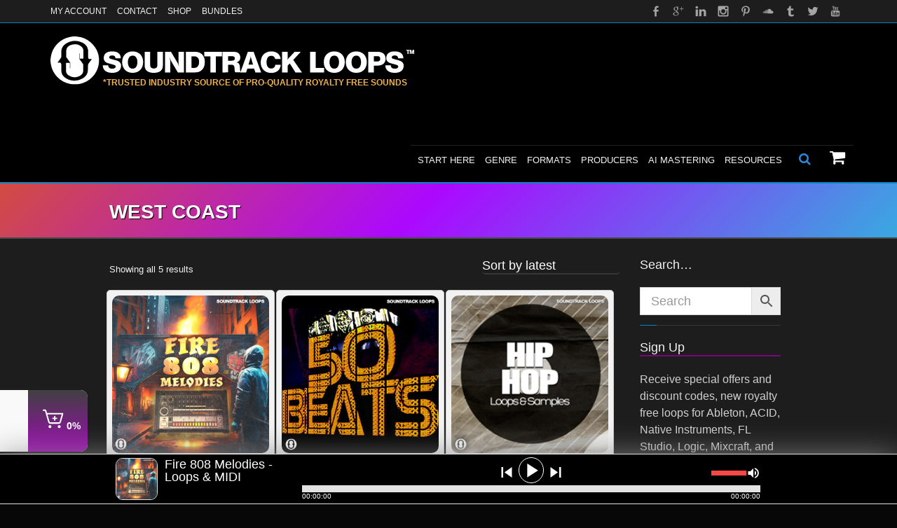

--- FILE ---
content_type: text/html; charset=UTF-8
request_url: https://soundtrackloops.com/product-tag/west-coast/
body_size: 60647
content:
<!DOCTYPE html> <!--[if IE 7]><html class="no-js lt-ie10 lt-ie9 lt-ie8" id="ie7" lang="en-US"> <![endif]--> <!--[if IE 8]><html class="no-js lt-ie10 lt-ie9" id="ie8" lang="en-US"> <![endif]--> <!--[if IE 9]><html class="no-js lt-ie10" id="ie9" lang="en-US"> <![endif]--> <!--[if !IE]><!--><html class="no-js" lang="en-US"> <!--<![endif]--><head> <script type="text/javascript">
/* <![CDATA[ */
var gform;gform||(document.addEventListener("gform_main_scripts_loaded",function(){gform.scriptsLoaded=!0}),document.addEventListener("gform/theme/scripts_loaded",function(){gform.themeScriptsLoaded=!0}),window.addEventListener("DOMContentLoaded",function(){gform.domLoaded=!0}),gform={domLoaded:!1,scriptsLoaded:!1,themeScriptsLoaded:!1,isFormEditor:()=>"function"==typeof InitializeEditor,callIfLoaded:function(o){return!(!gform.domLoaded||!gform.scriptsLoaded||!gform.themeScriptsLoaded&&!gform.isFormEditor()||(gform.isFormEditor()&&console.warn("The use of gform.initializeOnLoaded() is deprecated in the form editor context and will be removed in Gravity Forms 3.1."),o(),0))},initializeOnLoaded:function(o){gform.callIfLoaded(o)||(document.addEventListener("gform_main_scripts_loaded",()=>{gform.scriptsLoaded=!0,gform.callIfLoaded(o)}),document.addEventListener("gform/theme/scripts_loaded",()=>{gform.themeScriptsLoaded=!0,gform.callIfLoaded(o)}),window.addEventListener("DOMContentLoaded",()=>{gform.domLoaded=!0,gform.callIfLoaded(o)}))},hooks:{action:{},filter:{}},addAction:function(o,r,e,t){gform.addHook("action",o,r,e,t)},addFilter:function(o,r,e,t){gform.addHook("filter",o,r,e,t)},doAction:function(o){gform.doHook("action",o,arguments)},applyFilters:function(o){return gform.doHook("filter",o,arguments)},removeAction:function(o,r){gform.removeHook("action",o,r)},removeFilter:function(o,r,e){gform.removeHook("filter",o,r,e)},addHook:function(o,r,e,t,n){null==gform.hooks[o][r]&&(gform.hooks[o][r]=[]);var d=gform.hooks[o][r];null==n&&(n=r+"_"+d.length),gform.hooks[o][r].push({tag:n,callable:e,priority:t=null==t?10:t})},doHook:function(r,o,e){var t;if(e=Array.prototype.slice.call(e,1),null!=gform.hooks[r][o]&&((o=gform.hooks[r][o]).sort(function(o,r){return o.priority-r.priority}),o.forEach(function(o){"function"!=typeof(t=o.callable)&&(t=window[t]),"action"==r?t.apply(null,e):e[0]=t.apply(null,e)})),"filter"==r)return e[0]},removeHook:function(o,r,t,n){var e;null!=gform.hooks[o][r]&&(e=(e=gform.hooks[o][r]).filter(function(o,r,e){return!!(null!=n&&n!=o.tag||null!=t&&t!=o.priority)}),gform.hooks[o][r]=e)}});
/* ]]> */
</script>
<meta charset="UTF-8" /><script type="text/javascript">(window.NREUM||(NREUM={})).init={ajax:{deny_list:["bam.nr-data.net"]},feature_flags:["soft_nav"]};(window.NREUM||(NREUM={})).loader_config={licenseKey:"NRJS-5186e504a58c3478c7d",applicationID:"698068762",browserID:"698069212"};;/*! For license information please see nr-loader-rum-1.308.0.min.js.LICENSE.txt */
(()=>{var e,t,r={163:(e,t,r)=>{"use strict";r.d(t,{j:()=>E});var n=r(384),i=r(1741);var a=r(2555);r(860).K7.genericEvents;const s="experimental.resources",o="register",c=e=>{if(!e||"string"!=typeof e)return!1;try{document.createDocumentFragment().querySelector(e)}catch{return!1}return!0};var d=r(2614),u=r(944),l=r(8122);const f="[data-nr-mask]",g=e=>(0,l.a)(e,(()=>{const e={feature_flags:[],experimental:{allow_registered_children:!1,resources:!1},mask_selector:"*",block_selector:"[data-nr-block]",mask_input_options:{color:!1,date:!1,"datetime-local":!1,email:!1,month:!1,number:!1,range:!1,search:!1,tel:!1,text:!1,time:!1,url:!1,week:!1,textarea:!1,select:!1,password:!0}};return{ajax:{deny_list:void 0,block_internal:!0,enabled:!0,autoStart:!0},api:{get allow_registered_children(){return e.feature_flags.includes(o)||e.experimental.allow_registered_children},set allow_registered_children(t){e.experimental.allow_registered_children=t},duplicate_registered_data:!1},browser_consent_mode:{enabled:!1},distributed_tracing:{enabled:void 0,exclude_newrelic_header:void 0,cors_use_newrelic_header:void 0,cors_use_tracecontext_headers:void 0,allowed_origins:void 0},get feature_flags(){return e.feature_flags},set feature_flags(t){e.feature_flags=t},generic_events:{enabled:!0,autoStart:!0},harvest:{interval:30},jserrors:{enabled:!0,autoStart:!0},logging:{enabled:!0,autoStart:!0},metrics:{enabled:!0,autoStart:!0},obfuscate:void 0,page_action:{enabled:!0},page_view_event:{enabled:!0,autoStart:!0},page_view_timing:{enabled:!0,autoStart:!0},performance:{capture_marks:!1,capture_measures:!1,capture_detail:!0,resources:{get enabled(){return e.feature_flags.includes(s)||e.experimental.resources},set enabled(t){e.experimental.resources=t},asset_types:[],first_party_domains:[],ignore_newrelic:!0}},privacy:{cookies_enabled:!0},proxy:{assets:void 0,beacon:void 0},session:{expiresMs:d.wk,inactiveMs:d.BB},session_replay:{autoStart:!0,enabled:!1,preload:!1,sampling_rate:10,error_sampling_rate:100,collect_fonts:!1,inline_images:!1,fix_stylesheets:!0,mask_all_inputs:!0,get mask_text_selector(){return e.mask_selector},set mask_text_selector(t){c(t)?e.mask_selector="".concat(t,",").concat(f):""===t||null===t?e.mask_selector=f:(0,u.R)(5,t)},get block_class(){return"nr-block"},get ignore_class(){return"nr-ignore"},get mask_text_class(){return"nr-mask"},get block_selector(){return e.block_selector},set block_selector(t){c(t)?e.block_selector+=",".concat(t):""!==t&&(0,u.R)(6,t)},get mask_input_options(){return e.mask_input_options},set mask_input_options(t){t&&"object"==typeof t?e.mask_input_options={...t,password:!0}:(0,u.R)(7,t)}},session_trace:{enabled:!0,autoStart:!0},soft_navigations:{enabled:!0,autoStart:!0},spa:{enabled:!0,autoStart:!0},ssl:void 0,user_actions:{enabled:!0,elementAttributes:["id","className","tagName","type"]}}})());var p=r(6154),m=r(9324);let h=0;const v={buildEnv:m.F3,distMethod:m.Xs,version:m.xv,originTime:p.WN},b={consented:!1},y={appMetadata:{},get consented(){return this.session?.state?.consent||b.consented},set consented(e){b.consented=e},customTransaction:void 0,denyList:void 0,disabled:!1,harvester:void 0,isolatedBacklog:!1,isRecording:!1,loaderType:void 0,maxBytes:3e4,obfuscator:void 0,onerror:void 0,ptid:void 0,releaseIds:{},session:void 0,timeKeeper:void 0,registeredEntities:[],jsAttributesMetadata:{bytes:0},get harvestCount(){return++h}},_=e=>{const t=(0,l.a)(e,y),r=Object.keys(v).reduce((e,t)=>(e[t]={value:v[t],writable:!1,configurable:!0,enumerable:!0},e),{});return Object.defineProperties(t,r)};var w=r(5701);const x=e=>{const t=e.startsWith("http");e+="/",r.p=t?e:"https://"+e};var R=r(7836),k=r(3241);const A={accountID:void 0,trustKey:void 0,agentID:void 0,licenseKey:void 0,applicationID:void 0,xpid:void 0},S=e=>(0,l.a)(e,A),T=new Set;function E(e,t={},r,s){let{init:o,info:c,loader_config:d,runtime:u={},exposed:l=!0}=t;if(!c){const e=(0,n.pV)();o=e.init,c=e.info,d=e.loader_config}e.init=g(o||{}),e.loader_config=S(d||{}),c.jsAttributes??={},p.bv&&(c.jsAttributes.isWorker=!0),e.info=(0,a.D)(c);const f=e.init,m=[c.beacon,c.errorBeacon];T.has(e.agentIdentifier)||(f.proxy.assets&&(x(f.proxy.assets),m.push(f.proxy.assets)),f.proxy.beacon&&m.push(f.proxy.beacon),e.beacons=[...m],function(e){const t=(0,n.pV)();Object.getOwnPropertyNames(i.W.prototype).forEach(r=>{const n=i.W.prototype[r];if("function"!=typeof n||"constructor"===n)return;let a=t[r];e[r]&&!1!==e.exposed&&"micro-agent"!==e.runtime?.loaderType&&(t[r]=(...t)=>{const n=e[r](...t);return a?a(...t):n})})}(e),(0,n.US)("activatedFeatures",w.B)),u.denyList=[...f.ajax.deny_list||[],...f.ajax.block_internal?m:[]],u.ptid=e.agentIdentifier,u.loaderType=r,e.runtime=_(u),T.has(e.agentIdentifier)||(e.ee=R.ee.get(e.agentIdentifier),e.exposed=l,(0,k.W)({agentIdentifier:e.agentIdentifier,drained:!!w.B?.[e.agentIdentifier],type:"lifecycle",name:"initialize",feature:void 0,data:e.config})),T.add(e.agentIdentifier)}},384:(e,t,r)=>{"use strict";r.d(t,{NT:()=>s,US:()=>u,Zm:()=>o,bQ:()=>d,dV:()=>c,pV:()=>l});var n=r(6154),i=r(1863),a=r(1910);const s={beacon:"bam.nr-data.net",errorBeacon:"bam.nr-data.net"};function o(){return n.gm.NREUM||(n.gm.NREUM={}),void 0===n.gm.newrelic&&(n.gm.newrelic=n.gm.NREUM),n.gm.NREUM}function c(){let e=o();return e.o||(e.o={ST:n.gm.setTimeout,SI:n.gm.setImmediate||n.gm.setInterval,CT:n.gm.clearTimeout,XHR:n.gm.XMLHttpRequest,REQ:n.gm.Request,EV:n.gm.Event,PR:n.gm.Promise,MO:n.gm.MutationObserver,FETCH:n.gm.fetch,WS:n.gm.WebSocket},(0,a.i)(...Object.values(e.o))),e}function d(e,t){let r=o();r.initializedAgents??={},t.initializedAt={ms:(0,i.t)(),date:new Date},r.initializedAgents[e]=t}function u(e,t){o()[e]=t}function l(){return function(){let e=o();const t=e.info||{};e.info={beacon:s.beacon,errorBeacon:s.errorBeacon,...t}}(),function(){let e=o();const t=e.init||{};e.init={...t}}(),c(),function(){let e=o();const t=e.loader_config||{};e.loader_config={...t}}(),o()}},782:(e,t,r)=>{"use strict";r.d(t,{T:()=>n});const n=r(860).K7.pageViewTiming},860:(e,t,r)=>{"use strict";r.d(t,{$J:()=>u,K7:()=>c,P3:()=>d,XX:()=>i,Yy:()=>o,df:()=>a,qY:()=>n,v4:()=>s});const n="events",i="jserrors",a="browser/blobs",s="rum",o="browser/logs",c={ajax:"ajax",genericEvents:"generic_events",jserrors:i,logging:"logging",metrics:"metrics",pageAction:"page_action",pageViewEvent:"page_view_event",pageViewTiming:"page_view_timing",sessionReplay:"session_replay",sessionTrace:"session_trace",softNav:"soft_navigations",spa:"spa"},d={[c.pageViewEvent]:1,[c.pageViewTiming]:2,[c.metrics]:3,[c.jserrors]:4,[c.spa]:5,[c.ajax]:6,[c.sessionTrace]:7,[c.softNav]:8,[c.sessionReplay]:9,[c.logging]:10,[c.genericEvents]:11},u={[c.pageViewEvent]:s,[c.pageViewTiming]:n,[c.ajax]:n,[c.spa]:n,[c.softNav]:n,[c.metrics]:i,[c.jserrors]:i,[c.sessionTrace]:a,[c.sessionReplay]:a,[c.logging]:o,[c.genericEvents]:"ins"}},944:(e,t,r)=>{"use strict";r.d(t,{R:()=>i});var n=r(3241);function i(e,t){"function"==typeof console.debug&&(console.debug("New Relic Warning: https://github.com/newrelic/newrelic-browser-agent/blob/main/docs/warning-codes.md#".concat(e),t),(0,n.W)({agentIdentifier:null,drained:null,type:"data",name:"warn",feature:"warn",data:{code:e,secondary:t}}))}},1687:(e,t,r)=>{"use strict";r.d(t,{Ak:()=>d,Ze:()=>f,x3:()=>u});var n=r(3241),i=r(7836),a=r(3606),s=r(860),o=r(2646);const c={};function d(e,t){const r={staged:!1,priority:s.P3[t]||0};l(e),c[e].get(t)||c[e].set(t,r)}function u(e,t){e&&c[e]&&(c[e].get(t)&&c[e].delete(t),p(e,t,!1),c[e].size&&g(e))}function l(e){if(!e)throw new Error("agentIdentifier required");c[e]||(c[e]=new Map)}function f(e="",t="feature",r=!1){if(l(e),!e||!c[e].get(t)||r)return p(e,t);c[e].get(t).staged=!0,g(e)}function g(e){const t=Array.from(c[e]);t.every(([e,t])=>t.staged)&&(t.sort((e,t)=>e[1].priority-t[1].priority),t.forEach(([t])=>{c[e].delete(t),p(e,t)}))}function p(e,t,r=!0){const s=e?i.ee.get(e):i.ee,c=a.i.handlers;if(!s.aborted&&s.backlog&&c){if((0,n.W)({agentIdentifier:e,type:"lifecycle",name:"drain",feature:t}),r){const e=s.backlog[t],r=c[t];if(r){for(let t=0;e&&t<e.length;++t)m(e[t],r);Object.entries(r).forEach(([e,t])=>{Object.values(t||{}).forEach(t=>{t[0]?.on&&t[0]?.context()instanceof o.y&&t[0].on(e,t[1])})})}}s.isolatedBacklog||delete c[t],s.backlog[t]=null,s.emit("drain-"+t,[])}}function m(e,t){var r=e[1];Object.values(t[r]||{}).forEach(t=>{var r=e[0];if(t[0]===r){var n=t[1],i=e[3],a=e[2];n.apply(i,a)}})}},1738:(e,t,r)=>{"use strict";r.d(t,{U:()=>g,Y:()=>f});var n=r(3241),i=r(9908),a=r(1863),s=r(944),o=r(5701),c=r(3969),d=r(8362),u=r(860),l=r(4261);function f(e,t,r,a){const f=a||r;!f||f[e]&&f[e]!==d.d.prototype[e]||(f[e]=function(){(0,i.p)(c.xV,["API/"+e+"/called"],void 0,u.K7.metrics,r.ee),(0,n.W)({agentIdentifier:r.agentIdentifier,drained:!!o.B?.[r.agentIdentifier],type:"data",name:"api",feature:l.Pl+e,data:{}});try{return t.apply(this,arguments)}catch(e){(0,s.R)(23,e)}})}function g(e,t,r,n,s){const o=e.info;null===r?delete o.jsAttributes[t]:o.jsAttributes[t]=r,(s||null===r)&&(0,i.p)(l.Pl+n,[(0,a.t)(),t,r],void 0,"session",e.ee)}},1741:(e,t,r)=>{"use strict";r.d(t,{W:()=>a});var n=r(944),i=r(4261);class a{#e(e,...t){if(this[e]!==a.prototype[e])return this[e](...t);(0,n.R)(35,e)}addPageAction(e,t){return this.#e(i.hG,e,t)}register(e){return this.#e(i.eY,e)}recordCustomEvent(e,t){return this.#e(i.fF,e,t)}setPageViewName(e,t){return this.#e(i.Fw,e,t)}setCustomAttribute(e,t,r){return this.#e(i.cD,e,t,r)}noticeError(e,t){return this.#e(i.o5,e,t)}setUserId(e,t=!1){return this.#e(i.Dl,e,t)}setApplicationVersion(e){return this.#e(i.nb,e)}setErrorHandler(e){return this.#e(i.bt,e)}addRelease(e,t){return this.#e(i.k6,e,t)}log(e,t){return this.#e(i.$9,e,t)}start(){return this.#e(i.d3)}finished(e){return this.#e(i.BL,e)}recordReplay(){return this.#e(i.CH)}pauseReplay(){return this.#e(i.Tb)}addToTrace(e){return this.#e(i.U2,e)}setCurrentRouteName(e){return this.#e(i.PA,e)}interaction(e){return this.#e(i.dT,e)}wrapLogger(e,t,r){return this.#e(i.Wb,e,t,r)}measure(e,t){return this.#e(i.V1,e,t)}consent(e){return this.#e(i.Pv,e)}}},1863:(e,t,r)=>{"use strict";function n(){return Math.floor(performance.now())}r.d(t,{t:()=>n})},1910:(e,t,r)=>{"use strict";r.d(t,{i:()=>a});var n=r(944);const i=new Map;function a(...e){return e.every(e=>{if(i.has(e))return i.get(e);const t="function"==typeof e?e.toString():"",r=t.includes("[native code]"),a=t.includes("nrWrapper");return r||a||(0,n.R)(64,e?.name||t),i.set(e,r),r})}},2555:(e,t,r)=>{"use strict";r.d(t,{D:()=>o,f:()=>s});var n=r(384),i=r(8122);const a={beacon:n.NT.beacon,errorBeacon:n.NT.errorBeacon,licenseKey:void 0,applicationID:void 0,sa:void 0,queueTime:void 0,applicationTime:void 0,ttGuid:void 0,user:void 0,account:void 0,product:void 0,extra:void 0,jsAttributes:{},userAttributes:void 0,atts:void 0,transactionName:void 0,tNamePlain:void 0};function s(e){try{return!!e.licenseKey&&!!e.errorBeacon&&!!e.applicationID}catch(e){return!1}}const o=e=>(0,i.a)(e,a)},2614:(e,t,r)=>{"use strict";r.d(t,{BB:()=>s,H3:()=>n,g:()=>d,iL:()=>c,tS:()=>o,uh:()=>i,wk:()=>a});const n="NRBA",i="SESSION",a=144e5,s=18e5,o={STARTED:"session-started",PAUSE:"session-pause",RESET:"session-reset",RESUME:"session-resume",UPDATE:"session-update"},c={SAME_TAB:"same-tab",CROSS_TAB:"cross-tab"},d={OFF:0,FULL:1,ERROR:2}},2646:(e,t,r)=>{"use strict";r.d(t,{y:()=>n});class n{constructor(e){this.contextId=e}}},2843:(e,t,r)=>{"use strict";r.d(t,{G:()=>a,u:()=>i});var n=r(3878);function i(e,t=!1,r,i){(0,n.DD)("visibilitychange",function(){if(t)return void("hidden"===document.visibilityState&&e());e(document.visibilityState)},r,i)}function a(e,t,r){(0,n.sp)("pagehide",e,t,r)}},3241:(e,t,r)=>{"use strict";r.d(t,{W:()=>a});var n=r(6154);const i="newrelic";function a(e={}){try{n.gm.dispatchEvent(new CustomEvent(i,{detail:e}))}catch(e){}}},3606:(e,t,r)=>{"use strict";r.d(t,{i:()=>a});var n=r(9908);a.on=s;var i=a.handlers={};function a(e,t,r,a){s(a||n.d,i,e,t,r)}function s(e,t,r,i,a){a||(a="feature"),e||(e=n.d);var s=t[a]=t[a]||{};(s[r]=s[r]||[]).push([e,i])}},3878:(e,t,r)=>{"use strict";function n(e,t){return{capture:e,passive:!1,signal:t}}function i(e,t,r=!1,i){window.addEventListener(e,t,n(r,i))}function a(e,t,r=!1,i){document.addEventListener(e,t,n(r,i))}r.d(t,{DD:()=>a,jT:()=>n,sp:()=>i})},3969:(e,t,r)=>{"use strict";r.d(t,{TZ:()=>n,XG:()=>o,rs:()=>i,xV:()=>s,z_:()=>a});const n=r(860).K7.metrics,i="sm",a="cm",s="storeSupportabilityMetrics",o="storeEventMetrics"},4234:(e,t,r)=>{"use strict";r.d(t,{W:()=>a});var n=r(7836),i=r(1687);class a{constructor(e,t){this.agentIdentifier=e,this.ee=n.ee.get(e),this.featureName=t,this.blocked=!1}deregisterDrain(){(0,i.x3)(this.agentIdentifier,this.featureName)}}},4261:(e,t,r)=>{"use strict";r.d(t,{$9:()=>d,BL:()=>o,CH:()=>g,Dl:()=>_,Fw:()=>y,PA:()=>h,Pl:()=>n,Pv:()=>k,Tb:()=>l,U2:()=>a,V1:()=>R,Wb:()=>x,bt:()=>b,cD:()=>v,d3:()=>w,dT:()=>c,eY:()=>p,fF:()=>f,hG:()=>i,k6:()=>s,nb:()=>m,o5:()=>u});const n="api-",i="addPageAction",a="addToTrace",s="addRelease",o="finished",c="interaction",d="log",u="noticeError",l="pauseReplay",f="recordCustomEvent",g="recordReplay",p="register",m="setApplicationVersion",h="setCurrentRouteName",v="setCustomAttribute",b="setErrorHandler",y="setPageViewName",_="setUserId",w="start",x="wrapLogger",R="measure",k="consent"},5289:(e,t,r)=>{"use strict";r.d(t,{GG:()=>s,Qr:()=>c,sB:()=>o});var n=r(3878),i=r(6389);function a(){return"undefined"==typeof document||"complete"===document.readyState}function s(e,t){if(a())return e();const r=(0,i.J)(e),s=setInterval(()=>{a()&&(clearInterval(s),r())},500);(0,n.sp)("load",r,t)}function o(e){if(a())return e();(0,n.DD)("DOMContentLoaded",e)}function c(e){if(a())return e();(0,n.sp)("popstate",e)}},5607:(e,t,r)=>{"use strict";r.d(t,{W:()=>n});const n=(0,r(9566).bz)()},5701:(e,t,r)=>{"use strict";r.d(t,{B:()=>a,t:()=>s});var n=r(3241);const i=new Set,a={};function s(e,t){const r=t.agentIdentifier;a[r]??={},e&&"object"==typeof e&&(i.has(r)||(t.ee.emit("rumresp",[e]),a[r]=e,i.add(r),(0,n.W)({agentIdentifier:r,loaded:!0,drained:!0,type:"lifecycle",name:"load",feature:void 0,data:e})))}},6154:(e,t,r)=>{"use strict";r.d(t,{OF:()=>c,RI:()=>i,WN:()=>u,bv:()=>a,eN:()=>l,gm:()=>s,mw:()=>o,sb:()=>d});var n=r(1863);const i="undefined"!=typeof window&&!!window.document,a="undefined"!=typeof WorkerGlobalScope&&("undefined"!=typeof self&&self instanceof WorkerGlobalScope&&self.navigator instanceof WorkerNavigator||"undefined"!=typeof globalThis&&globalThis instanceof WorkerGlobalScope&&globalThis.navigator instanceof WorkerNavigator),s=i?window:"undefined"!=typeof WorkerGlobalScope&&("undefined"!=typeof self&&self instanceof WorkerGlobalScope&&self||"undefined"!=typeof globalThis&&globalThis instanceof WorkerGlobalScope&&globalThis),o=Boolean("hidden"===s?.document?.visibilityState),c=/iPad|iPhone|iPod/.test(s.navigator?.userAgent),d=c&&"undefined"==typeof SharedWorker,u=((()=>{const e=s.navigator?.userAgent?.match(/Firefox[/\s](\d+\.\d+)/);Array.isArray(e)&&e.length>=2&&e[1]})(),Date.now()-(0,n.t)()),l=()=>"undefined"!=typeof PerformanceNavigationTiming&&s?.performance?.getEntriesByType("navigation")?.[0]?.responseStart},6389:(e,t,r)=>{"use strict";function n(e,t=500,r={}){const n=r?.leading||!1;let i;return(...r)=>{n&&void 0===i&&(e.apply(this,r),i=setTimeout(()=>{i=clearTimeout(i)},t)),n||(clearTimeout(i),i=setTimeout(()=>{e.apply(this,r)},t))}}function i(e){let t=!1;return(...r)=>{t||(t=!0,e.apply(this,r))}}r.d(t,{J:()=>i,s:()=>n})},6630:(e,t,r)=>{"use strict";r.d(t,{T:()=>n});const n=r(860).K7.pageViewEvent},7699:(e,t,r)=>{"use strict";r.d(t,{It:()=>a,KC:()=>o,No:()=>i,qh:()=>s});var n=r(860);const i=16e3,a=1e6,s="SESSION_ERROR",o={[n.K7.logging]:!0,[n.K7.genericEvents]:!1,[n.K7.jserrors]:!1,[n.K7.ajax]:!1}},7836:(e,t,r)=>{"use strict";r.d(t,{P:()=>o,ee:()=>c});var n=r(384),i=r(8990),a=r(2646),s=r(5607);const o="nr@context:".concat(s.W),c=function e(t,r){var n={},s={},u={},l=!1;try{l=16===r.length&&d.initializedAgents?.[r]?.runtime.isolatedBacklog}catch(e){}var f={on:p,addEventListener:p,removeEventListener:function(e,t){var r=n[e];if(!r)return;for(var i=0;i<r.length;i++)r[i]===t&&r.splice(i,1)},emit:function(e,r,n,i,a){!1!==a&&(a=!0);if(c.aborted&&!i)return;t&&a&&t.emit(e,r,n);var o=g(n);m(e).forEach(e=>{e.apply(o,r)});var d=v()[s[e]];d&&d.push([f,e,r,o]);return o},get:h,listeners:m,context:g,buffer:function(e,t){const r=v();if(t=t||"feature",f.aborted)return;Object.entries(e||{}).forEach(([e,n])=>{s[n]=t,t in r||(r[t]=[])})},abort:function(){f._aborted=!0,Object.keys(f.backlog).forEach(e=>{delete f.backlog[e]})},isBuffering:function(e){return!!v()[s[e]]},debugId:r,backlog:l?{}:t&&"object"==typeof t.backlog?t.backlog:{},isolatedBacklog:l};return Object.defineProperty(f,"aborted",{get:()=>{let e=f._aborted||!1;return e||(t&&(e=t.aborted),e)}}),f;function g(e){return e&&e instanceof a.y?e:e?(0,i.I)(e,o,()=>new a.y(o)):new a.y(o)}function p(e,t){n[e]=m(e).concat(t)}function m(e){return n[e]||[]}function h(t){return u[t]=u[t]||e(f,t)}function v(){return f.backlog}}(void 0,"globalEE"),d=(0,n.Zm)();d.ee||(d.ee=c)},8122:(e,t,r)=>{"use strict";r.d(t,{a:()=>i});var n=r(944);function i(e,t){try{if(!e||"object"!=typeof e)return(0,n.R)(3);if(!t||"object"!=typeof t)return(0,n.R)(4);const r=Object.create(Object.getPrototypeOf(t),Object.getOwnPropertyDescriptors(t)),a=0===Object.keys(r).length?e:r;for(let s in a)if(void 0!==e[s])try{if(null===e[s]){r[s]=null;continue}Array.isArray(e[s])&&Array.isArray(t[s])?r[s]=Array.from(new Set([...e[s],...t[s]])):"object"==typeof e[s]&&"object"==typeof t[s]?r[s]=i(e[s],t[s]):r[s]=e[s]}catch(e){r[s]||(0,n.R)(1,e)}return r}catch(e){(0,n.R)(2,e)}}},8362:(e,t,r)=>{"use strict";r.d(t,{d:()=>a});var n=r(9566),i=r(1741);class a extends i.W{agentIdentifier=(0,n.LA)(16)}},8374:(e,t,r)=>{r.nc=(()=>{try{return document?.currentScript?.nonce}catch(e){}return""})()},8990:(e,t,r)=>{"use strict";r.d(t,{I:()=>i});var n=Object.prototype.hasOwnProperty;function i(e,t,r){if(n.call(e,t))return e[t];var i=r();if(Object.defineProperty&&Object.keys)try{return Object.defineProperty(e,t,{value:i,writable:!0,enumerable:!1}),i}catch(e){}return e[t]=i,i}},9324:(e,t,r)=>{"use strict";r.d(t,{F3:()=>i,Xs:()=>a,xv:()=>n});const n="1.308.0",i="PROD",a="CDN"},9566:(e,t,r)=>{"use strict";r.d(t,{LA:()=>o,bz:()=>s});var n=r(6154);const i="xxxxxxxx-xxxx-4xxx-yxxx-xxxxxxxxxxxx";function a(e,t){return e?15&e[t]:16*Math.random()|0}function s(){const e=n.gm?.crypto||n.gm?.msCrypto;let t,r=0;return e&&e.getRandomValues&&(t=e.getRandomValues(new Uint8Array(30))),i.split("").map(e=>"x"===e?a(t,r++).toString(16):"y"===e?(3&a()|8).toString(16):e).join("")}function o(e){const t=n.gm?.crypto||n.gm?.msCrypto;let r,i=0;t&&t.getRandomValues&&(r=t.getRandomValues(new Uint8Array(e)));const s=[];for(var o=0;o<e;o++)s.push(a(r,i++).toString(16));return s.join("")}},9908:(e,t,r)=>{"use strict";r.d(t,{d:()=>n,p:()=>i});var n=r(7836).ee.get("handle");function i(e,t,r,i,a){a?(a.buffer([e],i),a.emit(e,t,r)):(n.buffer([e],i),n.emit(e,t,r))}}},n={};function i(e){var t=n[e];if(void 0!==t)return t.exports;var a=n[e]={exports:{}};return r[e](a,a.exports,i),a.exports}i.m=r,i.d=(e,t)=>{for(var r in t)i.o(t,r)&&!i.o(e,r)&&Object.defineProperty(e,r,{enumerable:!0,get:t[r]})},i.f={},i.e=e=>Promise.all(Object.keys(i.f).reduce((t,r)=>(i.f[r](e,t),t),[])),i.u=e=>"nr-rum-1.308.0.min.js",i.o=(e,t)=>Object.prototype.hasOwnProperty.call(e,t),e={},t="NRBA-1.308.0.PROD:",i.l=(r,n,a,s)=>{if(e[r])e[r].push(n);else{var o,c;if(void 0!==a)for(var d=document.getElementsByTagName("script"),u=0;u<d.length;u++){var l=d[u];if(l.getAttribute("src")==r||l.getAttribute("data-webpack")==t+a){o=l;break}}if(!o){c=!0;var f={296:"sha512-+MIMDsOcckGXa1EdWHqFNv7P+JUkd5kQwCBr3KE6uCvnsBNUrdSt4a/3/L4j4TxtnaMNjHpza2/erNQbpacJQA=="};(o=document.createElement("script")).charset="utf-8",i.nc&&o.setAttribute("nonce",i.nc),o.setAttribute("data-webpack",t+a),o.src=r,0!==o.src.indexOf(window.location.origin+"/")&&(o.crossOrigin="anonymous"),f[s]&&(o.integrity=f[s])}e[r]=[n];var g=(t,n)=>{o.onerror=o.onload=null,clearTimeout(p);var i=e[r];if(delete e[r],o.parentNode&&o.parentNode.removeChild(o),i&&i.forEach(e=>e(n)),t)return t(n)},p=setTimeout(g.bind(null,void 0,{type:"timeout",target:o}),12e4);o.onerror=g.bind(null,o.onerror),o.onload=g.bind(null,o.onload),c&&document.head.appendChild(o)}},i.r=e=>{"undefined"!=typeof Symbol&&Symbol.toStringTag&&Object.defineProperty(e,Symbol.toStringTag,{value:"Module"}),Object.defineProperty(e,"__esModule",{value:!0})},i.p="https://js-agent.newrelic.com/",(()=>{var e={374:0,840:0};i.f.j=(t,r)=>{var n=i.o(e,t)?e[t]:void 0;if(0!==n)if(n)r.push(n[2]);else{var a=new Promise((r,i)=>n=e[t]=[r,i]);r.push(n[2]=a);var s=i.p+i.u(t),o=new Error;i.l(s,r=>{if(i.o(e,t)&&(0!==(n=e[t])&&(e[t]=void 0),n)){var a=r&&("load"===r.type?"missing":r.type),s=r&&r.target&&r.target.src;o.message="Loading chunk "+t+" failed: ("+a+": "+s+")",o.name="ChunkLoadError",o.type=a,o.request=s,n[1](o)}},"chunk-"+t,t)}};var t=(t,r)=>{var n,a,[s,o,c]=r,d=0;if(s.some(t=>0!==e[t])){for(n in o)i.o(o,n)&&(i.m[n]=o[n]);if(c)c(i)}for(t&&t(r);d<s.length;d++)a=s[d],i.o(e,a)&&e[a]&&e[a][0](),e[a]=0},r=self["webpackChunk:NRBA-1.308.0.PROD"]=self["webpackChunk:NRBA-1.308.0.PROD"]||[];r.forEach(t.bind(null,0)),r.push=t.bind(null,r.push.bind(r))})(),(()=>{"use strict";i(8374);var e=i(8362),t=i(860);const r=Object.values(t.K7);var n=i(163);var a=i(9908),s=i(1863),o=i(4261),c=i(1738);var d=i(1687),u=i(4234),l=i(5289),f=i(6154),g=i(944),p=i(384);const m=e=>f.RI&&!0===e?.privacy.cookies_enabled;function h(e){return!!(0,p.dV)().o.MO&&m(e)&&!0===e?.session_trace.enabled}var v=i(6389),b=i(7699);class y extends u.W{constructor(e,t){super(e.agentIdentifier,t),this.agentRef=e,this.abortHandler=void 0,this.featAggregate=void 0,this.loadedSuccessfully=void 0,this.onAggregateImported=new Promise(e=>{this.loadedSuccessfully=e}),this.deferred=Promise.resolve(),!1===e.init[this.featureName].autoStart?this.deferred=new Promise((t,r)=>{this.ee.on("manual-start-all",(0,v.J)(()=>{(0,d.Ak)(e.agentIdentifier,this.featureName),t()}))}):(0,d.Ak)(e.agentIdentifier,t)}importAggregator(e,t,r={}){if(this.featAggregate)return;const n=async()=>{let n;await this.deferred;try{if(m(e.init)){const{setupAgentSession:t}=await i.e(296).then(i.bind(i,3305));n=t(e)}}catch(e){(0,g.R)(20,e),this.ee.emit("internal-error",[e]),(0,a.p)(b.qh,[e],void 0,this.featureName,this.ee)}try{if(!this.#t(this.featureName,n,e.init))return(0,d.Ze)(this.agentIdentifier,this.featureName),void this.loadedSuccessfully(!1);const{Aggregate:i}=await t();this.featAggregate=new i(e,r),e.runtime.harvester.initializedAggregates.push(this.featAggregate),this.loadedSuccessfully(!0)}catch(e){(0,g.R)(34,e),this.abortHandler?.(),(0,d.Ze)(this.agentIdentifier,this.featureName,!0),this.loadedSuccessfully(!1),this.ee&&this.ee.abort()}};f.RI?(0,l.GG)(()=>n(),!0):n()}#t(e,r,n){if(this.blocked)return!1;switch(e){case t.K7.sessionReplay:return h(n)&&!!r;case t.K7.sessionTrace:return!!r;default:return!0}}}var _=i(6630),w=i(2614),x=i(3241);class R extends y{static featureName=_.T;constructor(e){var t;super(e,_.T),this.setupInspectionEvents(e.agentIdentifier),t=e,(0,c.Y)(o.Fw,function(e,r){"string"==typeof e&&("/"!==e.charAt(0)&&(e="/"+e),t.runtime.customTransaction=(r||"http://custom.transaction")+e,(0,a.p)(o.Pl+o.Fw,[(0,s.t)()],void 0,void 0,t.ee))},t),this.importAggregator(e,()=>i.e(296).then(i.bind(i,3943)))}setupInspectionEvents(e){const t=(t,r)=>{t&&(0,x.W)({agentIdentifier:e,timeStamp:t.timeStamp,loaded:"complete"===t.target.readyState,type:"window",name:r,data:t.target.location+""})};(0,l.sB)(e=>{t(e,"DOMContentLoaded")}),(0,l.GG)(e=>{t(e,"load")}),(0,l.Qr)(e=>{t(e,"navigate")}),this.ee.on(w.tS.UPDATE,(t,r)=>{(0,x.W)({agentIdentifier:e,type:"lifecycle",name:"session",data:r})})}}class k extends e.d{constructor(e){var t;(super(),f.gm)?(this.features={},(0,p.bQ)(this.agentIdentifier,this),this.desiredFeatures=new Set(e.features||[]),this.desiredFeatures.add(R),(0,n.j)(this,e,e.loaderType||"agent"),t=this,(0,c.Y)(o.cD,function(e,r,n=!1){if("string"==typeof e){if(["string","number","boolean"].includes(typeof r)||null===r)return(0,c.U)(t,e,r,o.cD,n);(0,g.R)(40,typeof r)}else(0,g.R)(39,typeof e)},t),function(e){(0,c.Y)(o.Dl,function(t,r=!1){if("string"!=typeof t&&null!==t)return void(0,g.R)(41,typeof t);const n=e.info.jsAttributes["enduser.id"];r&&null!=n&&n!==t?(0,a.p)(o.Pl+"setUserIdAndResetSession",[t],void 0,"session",e.ee):(0,c.U)(e,"enduser.id",t,o.Dl,!0)},e)}(this),function(e){(0,c.Y)(o.nb,function(t){if("string"==typeof t||null===t)return(0,c.U)(e,"application.version",t,o.nb,!1);(0,g.R)(42,typeof t)},e)}(this),function(e){(0,c.Y)(o.d3,function(){e.ee.emit("manual-start-all")},e)}(this),function(e){(0,c.Y)(o.Pv,function(t=!0){if("boolean"==typeof t){if((0,a.p)(o.Pl+o.Pv,[t],void 0,"session",e.ee),e.runtime.consented=t,t){const t=e.features.page_view_event;t.onAggregateImported.then(e=>{const r=t.featAggregate;e&&!r.sentRum&&r.sendRum()})}}else(0,g.R)(65,typeof t)},e)}(this),this.run()):(0,g.R)(21)}get config(){return{info:this.info,init:this.init,loader_config:this.loader_config,runtime:this.runtime}}get api(){return this}run(){try{const e=function(e){const t={};return r.forEach(r=>{t[r]=!!e[r]?.enabled}),t}(this.init),n=[...this.desiredFeatures];n.sort((e,r)=>t.P3[e.featureName]-t.P3[r.featureName]),n.forEach(r=>{if(!e[r.featureName]&&r.featureName!==t.K7.pageViewEvent)return;if(r.featureName===t.K7.spa)return void(0,g.R)(67);const n=function(e){switch(e){case t.K7.ajax:return[t.K7.jserrors];case t.K7.sessionTrace:return[t.K7.ajax,t.K7.pageViewEvent];case t.K7.sessionReplay:return[t.K7.sessionTrace];case t.K7.pageViewTiming:return[t.K7.pageViewEvent];default:return[]}}(r.featureName).filter(e=>!(e in this.features));n.length>0&&(0,g.R)(36,{targetFeature:r.featureName,missingDependencies:n}),this.features[r.featureName]=new r(this)})}catch(e){(0,g.R)(22,e);for(const e in this.features)this.features[e].abortHandler?.();const t=(0,p.Zm)();delete t.initializedAgents[this.agentIdentifier]?.features,delete this.sharedAggregator;return t.ee.get(this.agentIdentifier).abort(),!1}}}var A=i(2843),S=i(782);class T extends y{static featureName=S.T;constructor(e){super(e,S.T),f.RI&&((0,A.u)(()=>(0,a.p)("docHidden",[(0,s.t)()],void 0,S.T,this.ee),!0),(0,A.G)(()=>(0,a.p)("winPagehide",[(0,s.t)()],void 0,S.T,this.ee)),this.importAggregator(e,()=>i.e(296).then(i.bind(i,2117))))}}var E=i(3969);class I extends y{static featureName=E.TZ;constructor(e){super(e,E.TZ),f.RI&&document.addEventListener("securitypolicyviolation",e=>{(0,a.p)(E.xV,["Generic/CSPViolation/Detected"],void 0,this.featureName,this.ee)}),this.importAggregator(e,()=>i.e(296).then(i.bind(i,9623)))}}new k({features:[R,T,I],loaderType:"lite"})})()})();</script><link rel="profile" href="https://gmpg.org/xfn/11" /><link rel="pingback" href="https://soundtrackloops.com/xmlrpc.php" />  <script>(function(w,d,s,l,i){w[l]=w[l]||[];w[l].push({'gtm.start':new Date().getTime(),event:'gtm.js'});var f=d.getElementsByTagName(s)[0],j=d.createElement(s),dl=l!='dataLayer'?'&l='+l:'';j.async=true;j.src='https://www.googletagmanager.com/gtm.js?id='+i+dl;f.parentNode.insertBefore(j,f);})(window,document,'script','dataLayer','GTM-PRKNJN');</script>  <script>var et_site_url='https://soundtrackloops.com';var et_post_id='0';function et_core_page_resource_fallback(a,b){"undefined"===typeof b&&(b=a.sheet.cssRules&&0===a.sheet.cssRules.length);b&&(a.onerror=null,a.onload=null,a.href?a.href=et_site_url+"/?et_core_page_resource="+a.id+et_post_id:a.src&&(a.src=et_site_url+"/?et_core_page_resource="+a.id+et_post_id))}</script><meta name='robots' content='index, follow, max-image-preview:large, max-snippet:-1, max-video-preview:-1' /><meta name="viewport" content="initial-scale=1.0, width=device-width" /> <!--[if lt IE 9]><script src="https://soundtrackloops.com/wp-content/themes/3clicks/js/excanvas/excanvas.compiled.js"></script><![endif]--><link media="all" href="https://soundtrackloops.com/wp-content/uploads/autoptimize/css/aggregated_5ed27403b1c1f9ae4fac2409d5ea7e8c.css" rel="stylesheet"><link media="screen" href="https://soundtrackloops.com/wp-content/uploads/autoptimize/css/aggregated_3e4f047725e24cd6b022829b23b19302.css" rel="stylesheet"><title>West coast Product Tags - SOUNDTRACK LOOPS</title><link rel="canonical" href="https://soundtrackloops.com/product-tag/west-coast/" /><meta property="og:locale" content="en_US" /><meta property="og:type" content="article" /><meta property="og:title" content="West coast Archives" /><meta property="og:url" content="https://soundtrackloops.com/product-tag/west-coast/" /><meta property="og:site_name" content="SOUNDTRACK LOOPS" /><meta property="og:image" content="https://soundtrackloops.com/wp-content/uploads/2016/09/SL_JustLogo-Vectorized_black.png" /><meta property="og:image:width" content="612" /><meta property="og:image:height" content="612" /><meta property="og:image:type" content="image/png" /><meta name="twitter:card" content="summary_large_image" /><meta name="twitter:site" content="@SoundtrackLoops" /> <script type="application/ld+json" class="yoast-schema-graph">{"@context":"https://schema.org","@graph":[{"@type":"CollectionPage","@id":"https://soundtrackloops.com/product-tag/west-coast/","url":"https://soundtrackloops.com/product-tag/west-coast/","name":"West coast Product Tags - SOUNDTRACK LOOPS","isPartOf":{"@id":"https://soundtrackloops.com/#website"},"primaryImageOfPage":{"@id":"https://soundtrackloops.com/product-tag/west-coast/#primaryimage"},"image":{"@id":"https://soundtrackloops.com/product-tag/west-coast/#primaryimage"},"thumbnailUrl":"https://soundtrackloops.com/wp-content/uploads/2024/08/SL_Fire_808_Melodies_600x600.jpg","breadcrumb":{"@id":"https://soundtrackloops.com/product-tag/west-coast/#breadcrumb"},"inLanguage":"en-US"},{"@type":"ImageObject","inLanguage":"en-US","@id":"https://soundtrackloops.com/product-tag/west-coast/#primaryimage","url":"https://soundtrackloops.com/wp-content/uploads/2024/08/SL_Fire_808_Melodies_600x600.jpg","contentUrl":"https://soundtrackloops.com/wp-content/uploads/2024/08/SL_Fire_808_Melodies_600x600.jpg","width":600,"height":600,"caption":"Download Royalty Free 808 Melodies Loops & Midi"},{"@type":"BreadcrumbList","@id":"https://soundtrackloops.com/product-tag/west-coast/#breadcrumb","itemListElement":[{"@type":"ListItem","position":1,"name":"Home","item":"https://soundtrackloops.com/"},{"@type":"ListItem","position":2,"name":"West coast"}]},{"@type":"WebSite","@id":"https://soundtrackloops.com/#website","url":"https://soundtrackloops.com/","name":"SOUNDTRACK LOOPS","description":"*Trusted industry source of Pro-Quality Royalty Free sounds","publisher":{"@id":"https://soundtrackloops.com/#organization"},"potentialAction":[{"@type":"SearchAction","target":{"@type":"EntryPoint","urlTemplate":"https://soundtrackloops.com/?s={search_term_string}"},"query-input":{"@type":"PropertyValueSpecification","valueRequired":true,"valueName":"search_term_string"}}],"inLanguage":"en-US"},{"@type":"Organization","@id":"https://soundtrackloops.com/#organization","name":"SOUNDTRACK LOOPS","url":"https://soundtrackloops.com/","logo":{"@type":"ImageObject","inLanguage":"en-US","@id":"https://soundtrackloops.com/#/schema/logo/image/","url":"https://soundtrackloops.com/wp-content/uploads/2018/07/Small_SL_PP_190x60.png","contentUrl":"https://soundtrackloops.com/wp-content/uploads/2018/07/Small_SL_PP_190x60.png","width":190,"height":60,"caption":"SOUNDTRACK LOOPS"},"image":{"@id":"https://soundtrackloops.com/#/schema/logo/image/"},"sameAs":["https://www.facebook.com/soundtrackloops","https://x.com/SoundtrackLoops","https://instagram.com/soundtrackloops/","https://www.linkedin.com/company/soundtrackloops.com","https://www.pinterest.com/soundtrackloops/","https://www.youtube.com/channel/UCWfuCkx_FifudwYHVhzh5DA"]}]}</script> <link rel='dns-prefetch' href='//soundtrackloops.com' /><link rel='dns-prefetch' href='//capi-automation.s3.us-east-2.amazonaws.com' /><link rel='dns-prefetch' href='//maxcdn.bootstrapcdn.com' /><link rel='dns-prefetch' href='//www.googletagmanager.com' /><link href='https://fonts.gstatic.com' crossorigin='anonymous' rel='preconnect' /><link rel="alternate" type="application/rss+xml" title="SOUNDTRACK LOOPS &raquo; Feed" href="https://soundtrackloops.com/feed/" /><link rel="alternate" type="application/rss+xml" title="SOUNDTRACK LOOPS &raquo; Comments Feed" href="https://soundtrackloops.com/comments/feed/" /><link rel="alternate" type="application/rss+xml" title="SOUNDTRACK LOOPS &raquo; West coast Tag Feed" href="https://soundtrackloops.com/product-tag/west-coast/feed/" />  <script src="//www.googletagmanager.com/gtag/js?id=G-C0P3XPMPCK"  data-cfasync="false" data-wpfc-render="false" type="text/javascript" async></script> <script data-cfasync="false" data-wpfc-render="false" type="text/javascript">var mi_version='9.11.0';var mi_track_user=true;var mi_no_track_reason='';var MonsterInsightsDefaultLocations={"page_location":"https:\/\/soundtrackloops.com\/product-tag\/west-coast\/"};if(typeof MonsterInsightsPrivacyGuardFilter==='function'){var MonsterInsightsLocations=(typeof MonsterInsightsExcludeQuery==='object')?MonsterInsightsPrivacyGuardFilter(MonsterInsightsExcludeQuery):MonsterInsightsPrivacyGuardFilter(MonsterInsightsDefaultLocations);}else{var MonsterInsightsLocations=(typeof MonsterInsightsExcludeQuery==='object')?MonsterInsightsExcludeQuery:MonsterInsightsDefaultLocations;}
var disableStrs=['ga-disable-G-C0P3XPMPCK',];function __gtagTrackerIsOptedOut(){for(var index=0;index<disableStrs.length;index++){if(document.cookie.indexOf(disableStrs[index]+'=true')>-1){return true;}}
return false;}
if(__gtagTrackerIsOptedOut()){for(var index=0;index<disableStrs.length;index++){window[disableStrs[index]]=true;}}
function __gtagTrackerOptout(){for(var index=0;index<disableStrs.length;index++){document.cookie=disableStrs[index]+'=true; expires=Thu, 31 Dec 2099 23:59:59 UTC; path=/';window[disableStrs[index]]=true;}}
if('undefined'===typeof gaOptout){function gaOptout(){__gtagTrackerOptout();}}
window.dataLayer=window.dataLayer||[];window.MonsterInsightsDualTracker={helpers:{},trackers:{},};if(mi_track_user){function __gtagDataLayer(){dataLayer.push(arguments);}
function __gtagTracker(type,name,parameters){if(!parameters){parameters={};}
if(parameters.send_to){__gtagDataLayer.apply(null,arguments);return;}
if(type==='event'){parameters.send_to=monsterinsights_frontend.v4_id;var hookName=name;if(typeof parameters['event_category']!=='undefined'){hookName=parameters['event_category']+':'+name;}
if(typeof MonsterInsightsDualTracker.trackers[hookName]!=='undefined'){MonsterInsightsDualTracker.trackers[hookName](parameters);}else{__gtagDataLayer('event',name,parameters);}}else{__gtagDataLayer.apply(null,arguments);}}
__gtagTracker('js',new Date());__gtagTracker('set',{'developer_id.dZGIzZG':true,});if(MonsterInsightsLocations.page_location){__gtagTracker('set',MonsterInsightsLocations);}
__gtagTracker('config','G-C0P3XPMPCK',{"forceSSL":"true","anonymize_ip":"true","link_attribution":"true"});window.gtag=__gtagTracker;(function(){var noopfn=function(){return null;};var newtracker=function(){return new Tracker();};var Tracker=function(){return null;};var p=Tracker.prototype;p.get=noopfn;p.set=noopfn;p.send=function(){var args=Array.prototype.slice.call(arguments);args.unshift('send');__gaTracker.apply(null,args);};var __gaTracker=function(){var len=arguments.length;if(len===0){return;}
var f=arguments[len-1];if(typeof f!=='object'||f===null||typeof f.hitCallback!=='function'){if('send'===arguments[0]){var hitConverted,hitObject=false,action;if('event'===arguments[1]){if('undefined'!==typeof arguments[3]){hitObject={'eventAction':arguments[3],'eventCategory':arguments[2],'eventLabel':arguments[4],'value':arguments[5]?arguments[5]:1,}}}
if('pageview'===arguments[1]){if('undefined'!==typeof arguments[2]){hitObject={'eventAction':'page_view','page_path':arguments[2],}}}
if(typeof arguments[2]==='object'){hitObject=arguments[2];}
if(typeof arguments[5]==='object'){Object.assign(hitObject,arguments[5]);}
if('undefined'!==typeof arguments[1].hitType){hitObject=arguments[1];if('pageview'===hitObject.hitType){hitObject.eventAction='page_view';}}
if(hitObject){action='timing'===arguments[1].hitType?'timing_complete':hitObject.eventAction;hitConverted=mapArgs(hitObject);__gtagTracker('event',action,hitConverted);}}
return;}
function mapArgs(args){var arg,hit={};var gaMap={'eventCategory':'event_category','eventAction':'event_action','eventLabel':'event_label','eventValue':'event_value','nonInteraction':'non_interaction','timingCategory':'event_category','timingVar':'name','timingValue':'value','timingLabel':'event_label','page':'page_path','location':'page_location','title':'page_title','referrer':'page_referrer',};for(arg in args){if(!(!args.hasOwnProperty(arg)||!gaMap.hasOwnProperty(arg))){hit[gaMap[arg]]=args[arg];}else{hit[arg]=args[arg];}}
return hit;}
try{f.hitCallback();}catch(ex){}};__gaTracker.create=newtracker;__gaTracker.getByName=newtracker;__gaTracker.getAll=function(){return[];};__gaTracker.remove=noopfn;__gaTracker.loaded=true;window['__gaTracker']=__gaTracker;})();}else{console.log("");(function(){function __gtagTracker(){return null;}
window['__gtagTracker']=__gtagTracker;window['gtag']=__gtagTracker;})();}</script>  <script data-cfasync="false" data-wpfc-render="false" type="text/javascript">window.MonsterInsightsDualTracker.helpers.mapProductItem=function(uaItem){var prefixIndex,prefixKey,mapIndex;var toBePrefixed=['id','name','list_name','brand','category','variant'];var item={};var fieldMap={'price':'price','list_position':'index','quantity':'quantity','position':'index',};for(mapIndex in fieldMap){if(uaItem.hasOwnProperty(mapIndex)){item[fieldMap[mapIndex]]=uaItem[mapIndex];}}
for(prefixIndex=0;prefixIndex<toBePrefixed.length;prefixIndex++){prefixKey=toBePrefixed[prefixIndex];if(typeof uaItem[prefixKey]!=='undefined'){item['item_'+prefixKey]=uaItem[prefixKey];}}
return item;};MonsterInsightsDualTracker.trackers['view_item_list']=function(parameters){var items=parameters.items;var listName,itemIndex,item,itemListName;var lists={'_':{items:[],'send_to':monsterinsights_frontend.v4_id},};for(itemIndex=0;itemIndex<items.length;itemIndex++){item=MonsterInsightsDualTracker.helpers.mapProductItem(items[itemIndex]);if(typeof item['item_list_name']==='undefined'){lists['_'].items.push(item);}else{itemListName=item['item_list_name'];if(typeof lists[itemListName]==='undefined'){lists[itemListName]={'items':[],'item_list_name':itemListName,'send_to':monsterinsights_frontend.v4_id,};}
lists[itemListName].items.push(item);}}
for(listName in lists){__gtagDataLayer('event','view_item_list',lists[listName]);}};MonsterInsightsDualTracker.trackers['select_content']=function(parameters){const items=parameters.items.map(MonsterInsightsDualTracker.helpers.mapProductItem);__gtagDataLayer('event','select_item',{items:items,send_to:parameters.send_to});};MonsterInsightsDualTracker.trackers['view_item']=function(parameters){const items=parameters.items.map(MonsterInsightsDualTracker.helpers.mapProductItem);__gtagDataLayer('event','view_item',{items:items,send_to:parameters.send_to});};</script> <script data-cfasync="false" data-wpfc-render="false" type="text/javascript">if(window.hasOwnProperty('MonsterInsightsDualTracker')){window.MonsterInsightsDualTracker.trackers['form:impression']=function(parameters){__gtagDataLayer('event','form_impression',{form_id:parameters.event_label,content_type:'form',non_interaction:true,send_to:parameters.send_to,});};window.MonsterInsightsDualTracker.trackers['form:conversion']=function(parameters){__gtagDataLayer('event','generate_lead',{form_id:parameters.event_label,send_to:parameters.send_to,});};}</script> <link rel='stylesheet' id='dashicons-css' href='https://soundtrackloops.com/wp-includes/css/dashicons.min.css' type='text/css' media='all' /><link rel='stylesheet' id='g1-font-awesome-css' href='https://maxcdn.bootstrapcdn.com/font-awesome/4.5.0/css/font-awesome.min.css' type='text/css' media='screen' /><link rel='stylesheet' id='g1_dynamic_style-css' href='https://soundtrackloops.com/wp-content/uploads/autoptimize/css/aggregated_single_d929ff9abcf693c3b8a819e0fdcc3930.css?respondjs=no&#038;ver=3.14' type='text/css' media='screen' /><link rel='stylesheet' id='hurrytimer-css' href='https://soundtrackloops.com/wp-content/uploads/autoptimize/css/aggregated_single_7d3d594788d62f9200baea75bab608b0.css' type='text/css' media='all' /> <script type="text/javascript" src="https://soundtrackloops.com/wp-includes/js/jquery/jquery.min.js" id="jquery-core-js"></script> <script type="text/javascript" src="https://soundtrackloops.com/wp-includes/js/jquery/jquery-migrate.min.js" id="jquery-migrate-js"></script> <script data-cfasync="false" data-wpfc-render="false" type="text/javascript" id='monsterinsights-frontend-script-js-extra'>var monsterinsights_frontend={"js_events_tracking":"true","download_extensions":"doc,pdf,ppt,zip,xls,docx,pptx,xlsx","inbound_paths":"[{\"path\":\"\\\/go\\\/\",\"label\":\"affiliate\"},{\"path\":\"\\\/recommend\\\/\",\"label\":\"affiliate\"}]","home_url":"https:\/\/soundtrackloops.com","hash_tracking":"false","v4_id":"G-C0P3XPMPCK"};</script> <script type="text/javascript" id="wps-ubo-lite-public-script-for-fbt-js-extra">var wps_ubo_lite_public_fbt={"ajaxurl":"https:\/\/soundtrackloops.com\/wp-admin\/admin-ajax.php","mobile_view":"","auth_nonce":"34767ffef2","product_id":"360294"};</script> <script type="text/javascript" id="wc-add-to-cart-js-extra">var wc_add_to_cart_params={"ajax_url":"\/wp-admin\/admin-ajax.php","wc_ajax_url":"\/?wc-ajax=%%endpoint%%","i18n_view_cart":"CHECKOUT","cart_url":"https:\/\/soundtrackloops.com\/cart\/","is_cart":"","cart_redirect_after_add":"no"};</script> <script type="text/javascript" src="https://soundtrackloops.com/wp-content/plugins/woocommerce/assets/js/frontend/add-to-cart.min.js" id="wc-add-to-cart-js" defer="defer" data-wp-strategy="defer"></script> <script type="text/javascript" id="woocommerce-js-extra">var woocommerce_params={"ajax_url":"\/wp-admin\/admin-ajax.php","wc_ajax_url":"\/?wc-ajax=%%endpoint%%","i18n_password_show":"Show password","i18n_password_hide":"Hide password"};</script> <script type="text/javascript" id="wt-smart-coupon-for-woo-js-extra">var WTSmartCouponOBJ={"ajaxurl":"https:\/\/soundtrackloops.com\/wp-admin\/admin-ajax.php","wc_ajax_url":"https:\/\/soundtrackloops.com\/?wc-ajax=","nonces":{"public":"568c110b01","apply_coupon":"363ec898ce"},"labels":{"please_wait":"Please wait...","choose_variation":"Please choose a variation","error":"Error !!!"}};</script> <script type="text/javascript" id="WCPAY_ASSETS-js-extra">var wcpayAssets={"url":"https:\/\/soundtrackloops.com\/wp-content\/plugins\/woocommerce-payments\/dist\/"};</script> <link rel="https://api.w.org/" href="https://soundtrackloops.com/wp-json/" /><link rel="alternate" title="JSON" type="application/json" href="https://soundtrackloops.com/wp-json/wp/v2/product_tag/2368" /><link rel="EditURI" type="application/rsd+xml" title="RSD" href="https://soundtrackloops.com/xmlrpc.php?rsd" /><link rel="preload" href="https://soundtrackloops.com/wp-content/plugins/bloom/core/admin/fonts/modules.ttf" as="font" crossorigin="anonymous"><link rel="preload" href="https://soundtrackloops.com/wp-content/plugins/waveplayer/assets/fonts/fa-solid-900.woff2" as="font" crossorigin /><link rel="preload" href="https://soundtrackloops.com/wp-content/plugins/waveplayer/assets/fonts/fa-brands-400.woff2" as="font" crossorigin /><meta name="google-site-verification" content="vpBEqLBQ5af1UaO_WjFgRxYHzd4a2Le9DSa8m76qgII" /><link rel="shortcut icon" href="https://soundtrackloops.com/wp-content/uploads/2016/09/SL_JustLogo-Vectorized_black.png" /> <noscript><style>.woocommerce-product-gallery{opacity:1 !important}</style></noscript> <script  type="text/javascript">!function(f,b,e,v,n,t,s){if(f.fbq)return;n=f.fbq=function(){n.callMethod?n.callMethod.apply(n,arguments):n.queue.push(arguments)};if(!f._fbq)f._fbq=n;n.push=n;n.loaded=!0;n.version='2.0';n.queue=[];t=b.createElement(e);t.async=!0;t.src=v;s=b.getElementsByTagName(e)[0];s.parentNode.insertBefore(t,s)}(window,document,'script','https://connect.facebook.net/en_US/fbevents.js');</script>  <script  type="text/javascript">fbq('init','1866228600318064',{},{"agent":"woocommerce_6-10.4.3-3.5.15"});document.addEventListener('DOMContentLoaded',function(){document.body.insertAdjacentHTML('beforeend','<div class=\"wc-facebook-pixel-event-placeholder\"></div>');},false);</script>  
  <script data-cfasync="false" data-wpfc-render="false" type="text/javascript">function monsterinsights_forms_record_impression(event){monsterinsights_add_bloom_forms_ids();var monsterinsights_forms=document.getElementsByTagName("form");var monsterinsights_forms_i;for(monsterinsights_forms_i=0;monsterinsights_forms_i<monsterinsights_forms.length;monsterinsights_forms_i++){var monsterinsights_form_id=monsterinsights_forms[monsterinsights_forms_i].getAttribute("id");var skip_conversion=false;if(!monsterinsights_form_id){monsterinsights_form_id=monsterinsights_forms[monsterinsights_forms_i].parentElement.getAttribute("id");if(monsterinsights_form_id&&monsterinsights_form_id.lastIndexOf('wpcf7-f',0)===0){var tokens=monsterinsights_form_id.split('-').slice(0,2);var result=tokens.join('-');monsterinsights_forms[monsterinsights_forms_i].setAttribute("id",result);monsterinsights_form_id=monsterinsights_forms[monsterinsights_forms_i].getAttribute("id");}else{monsterinsights_form_id=false;}}
if(!monsterinsights_form_id&&monsterinsights_forms[monsterinsights_forms_i].parentElement.className.indexOf('nf-form-layout')>=0){monsterinsights_form_id=monsterinsights_forms[monsterinsights_forms_i].parentElement.parentElement.parentElement.getAttribute('id');if(monsterinsights_form_id&&0===monsterinsights_form_id.lastIndexOf('nf-form-',0)){tokens=monsterinsights_form_id.split('-').slice(0,3);result=tokens.join('-');monsterinsights_forms[monsterinsights_forms_i].setAttribute('id',result);monsterinsights_form_id=monsterinsights_forms[monsterinsights_forms_i].getAttribute('id');skip_conversion=true;}}
if(monsterinsights_form_id&&monsterinsights_form_id!=='commentform'&&monsterinsights_form_id!=='adminbar-search'){__gtagTracker('event','impression',{event_category:'form',event_label:monsterinsights_form_id,value:1,non_interaction:true});if(monsterinsights_form_id&&0===monsterinsights_form_id.lastIndexOf('wpforms-form-',0)){continue;}
if(monsterinsights_forms_has_class(monsterinsights_forms[monsterinsights_forms_i],'frm-show-form')){continue;}
if(monsterinsights_form_id&&0===monsterinsights_form_id.lastIndexOf('gform_',0)){continue;}
if(skip_conversion){continue;}
var custom_conversion_mi_forms=false;if(custom_conversion_mi_forms){continue;}
if(window.jQuery){(function(form_id){jQuery(document).ready(function(){jQuery('#'+form_id).on('submit',monsterinsights_forms_record_conversion);});})(monsterinsights_form_id);}else{var __gaFormsTrackerWindow=window;if(__gaFormsTrackerWindow.addEventListener){document.getElementById(monsterinsights_form_id).addEventListener("submit",monsterinsights_forms_record_conversion,false);}else{if(__gaFormsTrackerWindow.attachEvent){document.getElementById(monsterinsights_form_id).attachEvent("onsubmit",monsterinsights_forms_record_conversion);}}}}else{continue;}}}
function monsterinsights_forms_has_class(element,className){return(' '+element.className+' ').indexOf(' '+className+' ')>-1;}
function monsterinsights_forms_record_conversion(event){var monsterinsights_form_conversion_id=event.target.id;var monsterinsights_form_action=event.target.getAttribute("miforms-action");if(monsterinsights_form_conversion_id&&!monsterinsights_form_action){document.getElementById(monsterinsights_form_conversion_id).setAttribute("miforms-action","submitted");__gtagTracker('event','conversion',{event_category:'form',event_label:monsterinsights_form_conversion_id,value:1,});}}
function monsterinsights_forms_load(){if(typeof(__gtagTracker)!=='undefined'&&__gtagTracker){var __gtagFormsTrackerWindow=window;if(__gtagFormsTrackerWindow.addEventListener){__gtagFormsTrackerWindow.addEventListener("load",monsterinsights_forms_record_impression,false);}else{if(__gtagFormsTrackerWindow.attachEvent){__gtagFormsTrackerWindow.attachEvent("onload",monsterinsights_forms_record_impression);}}}else{setTimeout(monsterinsights_forms_load,200);}}
if(window.jQuery){jQuery(document).on('nfFormReady',function(e,layoutView){var label=layoutView.el;label=label.substring(1,label.length);label=label.split('-').slice(0,3).join('-');__gtagTracker('event','impression',{event_category:'form',event_label:label,value:1,non_interaction:true});});}
function monsterinsights_add_bloom_forms_ids(){var bloom_forms=document.querySelectorAll('.et_bloom_form_content form');if(bloom_forms.length>0){for(var i=0;i<bloom_forms.length;i++){if(''===bloom_forms[i].id){var form_parent_root=monsterinsights_find_parent_with_class(bloom_forms[i],'et_bloom_optin');if(form_parent_root){var classes=form_parent_root.className.split(' ');for(var j=0;j<classes.length;++j){if(0===classes[j].indexOf('et_bloom_optin')){bloom_forms[i].id=classes[j];}}}}}}}
function monsterinsights_find_parent_with_class(element,className){if(element.parentNode&&''!==className){if(element.parentNode.className.indexOf(className)>=0){return element.parentNode;}else{return monsterinsights_find_parent_with_class(element.parentNode,className);}}
return false;}
monsterinsights_forms_load();</script> <style type="text/css" id="wp-custom-css">.bundletitle.purgrad{font-weight:900;border-bottom:none}.slpro-table th{z-index:9999}.woocommerce #payment .payment_box.payment_method_ppcp{padding:1.5em 91px 20px}.first-payment-date small{font-size:15px !important}.payment_method_woocommerce_payments_klarna .wcpay-upe-element,.payment_method_woocommerce_payments_affirm .wcpay-upe-element{background-color:#000}.woocommerce-checkout .g1-content #payment .payment_box{margin-top:20px}.woocommerce #payment .payment_methods>li{padding:20px 0}.woocommerce-checkout .woocommerce #payment .payment_method_woocommerce_payments input[type=radio],.woocommerce-checkout .woocommerce #payment .payment_method_woocommerce_payments_klarna input[type=radio],.woocommerce-checkout .woocommerce #payment .payment_method_woocommerce_payments_affirm input[type=radio]{margin-top:5px}.freesamplespage ul.products{margin:0 auto;text-align:center}.freesamplespage .g1-collection--grid.g1-collection--one-fourth>ul>.g1-collection__item{width:100%}.wcpay-express-checkout-wrapper>div:last-of-type{margin-bottom:1em}.woocommerce-mini-cart-item .waveplayer-container,.g1-meta .tagged_as,.page-id-147751 .merchant-product-navigation,button.show-password-input,.page-id-362397 .fap-wrapper,.page-id-377534 .gform_wrapper.gravity-theme .gfield-choice-input{vertical-align:text-top}.page-id-377534 .gform_wrapper.gravity-theme .gfield_checkbox label{margin-left:15px}.topsecbundle p#wcpay-payment-request-button-separator,.postid-356172 .gform_wrapper.gravity-theme .gfield_label,.page-id-365162 .woocommerce-tabs,.page-id-365162 .woocommerce-product-details__short-description,.postid-6760 .entry-featured-media img,.page-id-5 h1.entry-title,.page-id-4379 h1.entry-title,.page-id-312189 .fap-wrapper,.page-id-318176 .fap-wrapper,.page-id-377534 .fap-wrapper,.page-id-310881 .gform_heading,.page-id-312189 .gform_heading,.page-id-147751 .merchant-product-navigation,.page-id-147751 .fap-wrapper,.page-id-362397 .fap-wrapper{display:none}.topsecbundle #wcpay-payment-request-button{margin-bottom:25px}.postid-6760 .woocommerce .g1-collection__item>article{margin-left:0;margin-right:0}.page-id-365162 .vipformats .fap-cover-wrapper{width:300px !important;height:300px !important}#g1-section-1.g1-section.rmsmtop{background-size:cover;background-position:left center !important}.page-id-147751 .woocommerce form.cart .single_add_to_cart_button{width:100%}.page-id-362738 .topsecbundle .g1-list--icon li,.page-id-362953 .topsecbundle .g1-list--icon li{padding-left:0}.page-id-362738 .musicplayer div,.page-id-362953 .musicplayer div{width:219px !important;height:219px !important}.page-id-362738 .musicplayer .fap-interactive-image>div>.fap-item-buttons,.page-id-362953 .musicplayer .fap-interactive-image>div>.fap-item-buttons{position:relative;top:-145px}.page-id-362738 .musicplayer .fap-cover-wrapper img,.page-id-362953 .musicplayer .fap-cover-wrapper img{border-radius:5px}.page-id-2139 .loopdis ul.products li .g1-h5 ins span,.page-id-2139 .loopdis ul.products li h3.g1-h4 a{color:#fff}.page-id-2139 .musicplayer .fap-cover-wrapper{margin:auto !important}.page-id-2139 .woocommerce .g1-collection__item>article{margin-bottom:40px}#g1-primary-nav-menu>li>a{line-height:21px !important}.page-id-5 .woocommerce .woocommerce-message:before,.woocommerce .woocommerce-error:before,.woocommerce .woocommerce-info:before{height:3px}.page-id-5 #g1-precontent>header.entry-header,.page-id-4379 #g1-precontent>header.entry-header{padding:0}.page-id-5 .woocommerce .woocommerce-info,.page-id-4379 .woocommerce .woocommerce-info{padding:0 1.5em .5em;margin:0 0 1em}.page-id-310881 .gform_wrapper.gravity-theme .gfield-choice-input+label,.page-id-312189 .gform_wrapper.gravity-theme .gfield_checkbox .gfield-choice-input+label{vertical-align:bottom;margin-left:25px}.page-id-312189 .gform_wrapper.gravity-theme .gfield_radio .gfield-choice-input+label{vertical-align:middle;margin-left:25px}.gravity-theme .gsurvey-rank-choice{font-size:16px;color:#fff}.page-id-312189 .gravity-theme table.gsurvey-likert th.gsurvey-likert-choice-label{color:#000}.page-id-312189 .gform_wrapper.gravity-theme .gfield{border:0 solid #000;padding:10px 25px 25px;background-color:#242424}.page-id-312189 .gform_wrapper.gravity-theme .gfield.gfmc-column,.page-id-312189 #field_5_1{border:0 solid red;padding:0}.page-id-312189 #field_5_1{background-color:#f2f2f2}.page-id-312189 input.gchoice_other_control{color:#505050 !important}.page-id-312189 .gform_wrapper.gravity-theme legend.gfield_label{display:inline-block;top:25px;position:relative;margin-bottom:40px}.page-id-312189 .gform_wrapper.gravity-theme legend.gfield_label{padding-top:1.5em}#wc-ppcp-product-button-container{display:block;padding-top:45px !important}.woocommerce-checkout .woocommerce #payment input[type=radio]{margin-top:15px}.woocommerce-checkout .woocommerce #payment li.payment_method_woocommerce_payments label{vertical-align:text-top}.woocommerce #payment li.woocommerce-SavedPaymentMethods-token label,.woocommerce #payment li.woocommerce-SavedPaymentMethods-new label{top:10px;position:relative}#raqt .gform_wrapper.gravity-theme .gfield_checkbox label{margin-left:40px;font-weight:700}#raqt .gform_wrapper.gravity-theme .gfield_checkbox input{margin-top:15px}.single-post .g1-content ol.hbtips li{font-size:18px !important}.woocommerce-checkout .wt_coupon_wrapper .wt-single-coupon{width:100%}.woocommerce-product-details__short-description p,.g1-tabs-viewport-item p{font-size:15px}.woocommerce-ordering select.orderby{background:#1d1d1d}.page-id-229657 .fap-wrapper,.homefree{display:none}.page-id-229657 #g1-section-12.g1-section{color:#fff}.g1-duplicator{text-align:center}.box1{background-color:#50575e}.box2{background-color:#edaf4f}.box3{background-color:#ff9505}.g1-box--solid.box1 .g1-box__icon{background-color:#1e1e1e}.g1-box--solid.box2 .g1-box__icon{background-color:#1e1e1e}.g1-box--solid.box3 .g1-box__icon{background-color:#1e1e1e}.g1-box--solid.box1 .g1-box__inner{border-color:#50575e}.g1-box--solid.box2 .g1-box__inner{border-color:#edaf4f}.g1-box--solid.box3 .g1-box__inner{border-color:#ff9505}#account_username_field.form-row:before{color:#fff;font-size:18px;display:block;width:100%;content:"Create An Account, Enter a username you like below and passwords will be sent to you after checkout"}#account_username_field label{font-Size:18px}.viptest li p{font-size:16px}#gform_wrapper_5 .gform_description{font-size:16px}.page-id-29697 #g1-section-1.g1-section{background:radial-gradient(circle,transparent 40%,var(--color-v) 75%),linear-gradient(to right,var(--color),var(--color)),var(--image2);background-position:center center;background-size:cover;background-blend-mode:var(--blend-top,normal),var(--blend-bottom,saturation),normal;--image:url(https://soundtrackloops.com/wp-content/uploads/2023/03/Latin_Banner_BG_new.jpg);--image2:url(https://soundtrackloops.com/wp-content/uploads/2023/03/Latin_Banner_BG_new.jpg);--color-v:#000;--color:grey;//hsla(343,100%,50%,.5);flex:1;width:100vw}</style> <script async src="https://www.googletagmanager.com/gtag/js?id=AW-307692595"></script> <script>window.dataLayer=window.dataLayer||[];function gtag(){dataLayer.push(arguments);}
gtag('consent','default',{analytics_storage:'denied',ad_storage:'denied',ad_user_data:'denied',ad_personalization:'denied',region:['AT','BE','BG','HR','CY','CZ','DK','EE','FI','FR','DE','GR','HU','IS','IE','IT','LV','LI','LT','LU','MT','NL','NO','PL','PT','RO','SK','SI','ES','SE','GB','CH'],wait_for_update:500,});gtag('js',new Date());gtag('set','developer_id.dOGY3NW',true);gtag("config","AW-307692595",{"groups":"GLA","send_page_view":false});</script> <meta name="facebook-domain-verification" content="u0tqxnz21z3u1akym5uolark69r2s5" /></head><body class="archive tax-product_tag term-west-coast term-2368 wp-theme-3clicks wp-child-theme-3clicks-child-theme theme-3clicks merchant- merchant-theme-3clicks-theme woocommerce woocommerce-page woocommerce-no-js et_bloom g1-font-regular-s g1-font-important-m g1-tl-squircle g1-tr-squircle g1-br-squircle g1-bl-squircle g1-preheader-open-expand g1-preheader-layout-wide-semi g1-preheader-tl-square g1-preheader-tr-square g1-preheader-br-square g1-preheader-bl-square g1-header-position-fixed g1-header-layout-wide-semi g1-header-comp-left-right g1-primary-nav--unstyled g1-header-tl-square g1-header-tr-square g1-header-br-square g1-header-bl-square g1-header-searchform-small g1-precontent-layout-wide-narrow g1-precontent-tl-square g1-precontent-tr-square g1-precontent-br-square g1-precontent-bl-square g1-content-layout-wide-narrow g1-content-tl-square g1-content-tr-square g1-content-br-square g1-content-bl-square g1-prefooter-layout-wide-narrow g1-prefooter-tl-square g1-prefooter-tr-square g1-prefooter-br-square g1-prefooter-bl-square g1-footer-layout-wide-wide g1-footer-comp-01 g1-footer-tl-square g1-footer-tr-square g1-footer-br-square g1-footer-bl-square g1-secondary-narrow g1-secondary-after" itemscope itemtype="https://schema.org/WebPage"> <noscript><iframe src="https://www.googletagmanager.com/ns.html?id=GTM-PRKNJN"
height="0" width="0" style="display:none;visibility:hidden"></iframe></noscript><div id="page"><div id="g1-top"><div id="g1-header-waypoint"><div id="g1-header" class="g1-header" role="banner"><div class="g1-layout-inner"><div id="g1-primary-bar"><div id="g1-id"><p class="site-title"><a href="https://soundtrackloops.com" title="Go back to the homepage"><img width="519" height="82" id="g1-logo" src="https://soundtrackloops.com/wp-content/uploads/2018/10/SL_Logo-Vectorized-white_2018.svg" alt="SOUNDTRACK LOOPS" data-g1-src-desktop="https://soundtrackloops.com/wp-content/uploads/2018/10/SL_Logo-Vectorized-white_2018.svg" data-g1-src-desktop-hdpi="https://soundtrackloops.com/wp-content/uploads/2018/10/SL_Logo-Vectorized-white_2018.svg" /> <noscript><img src="https://soundtrackloops.com/wp-content/uploads/2018/10/SL_Logo-Vectorized-white_2018.svg" alt="SOUNDTRACK LOOPS" /></noscript><img width="519" height="82" id="g1-mobile-logo" src="https://soundtrackloops.com/wp-content/uploads/2018/10/SL_Logo-Vectorized-white_2018.svg" alt="SOUNDTRACK LOOPS" data-g1-src-mobile="https://soundtrackloops.com/wp-content/uploads/2018/10/SL_Logo-Vectorized-white_2018.svg" data-g1-src-mobile-hdpi="https://soundtrackloops.com/wp-content/uploads/2018/10/SL_Logo-Vectorized-white_2018.svg" /></a></p><p class="site-description">*Trusted industry source of Pro-Quality Royalty Free sounds</p></div><nav id="g1-primary-nav" class="g1-nav--unstyled g1-nav--collapsed"> <a id="g1-primary-nav-switch" href="#">Menu</a><ul id="g1-primary-nav-menu" class=""><li id="menu-item-4844" class="g1-type-tile-5 menu-item menu-item-type-post_type menu-item-object-page menu-item-has-children menu-parent-item menu-item-4844 g1-menu-item-level-0 g1-type-tile g1-menu-item-type-tile"><a href="https://soundtrackloops.com/shop/"><div class="g1-nav-item__arrow"></div><div class="g1-nav-item__title">Start Here</div></a><div class="g1-submenus"><ul><li id="menu-item-9452" class="specials category g1-color-red-2 menu-item menu-item-type-custom menu-item-object-custom menu-item-9452 g1-menu-item-level-1 g1-menu-item-with-icon"><a href="/my-account/"><i class="fa fa-user g1-nav-item__icon"></i><div class="g1-nav-item__title">Log in to your account or register</div><div class="g1-nav-item__desc">Access to all your files, downloads, updates, &#038; special offers. (*Not Required)</div></a></li><li id="menu-item-6335" class="specials category g1-color-red-1 menu-item menu-item-type-custom menu-item-object-custom menu-item-6335 g1-menu-item-level-1 g1-menu-item-with-icon"><a href="https://soundtrackloops.com/shop/"><i class="fa fa-headphones g1-nav-item__icon"></i><div class="g1-nav-item__title">Shop All Sound Packs, Plugins &#038; Presets</div><div class="g1-nav-item__desc">Search our entire library of Royalty Free sounds, loops, presets and plugins</div></a></li><li id="menu-item-5884" class="specials category g1-color-blue-2 menu-item menu-item-type-taxonomy menu-item-object-product_cat menu-item-5884 g1-menu-item-level-1 g1-menu-item-with-icon"><a href="https://soundtrackloops.com/audio/soundtrack-loops-specials-and-sales/"><i class="fa fa-tag g1-nav-item__icon"></i><div class="g1-nav-item__title">Soundtrack Loops Specials &#038; Sales</div><div class="g1-nav-item__desc">Get the most sound for your money with our specials and sale items.</div></a></li><li id="menu-item-202676" class="specials category g1-color-blue-1 menu-item menu-item-type-post_type menu-item-object-page menu-item-202676 g1-menu-item-level-1 g1-menu-item-with-icon"><a href="https://soundtrackloops.com/royalty-free-sound-bundles/"><i class="fa fa-music g1-nav-item__icon"></i><div class="g1-nav-item__title">Hand-Picked Audio Bundles</div><div class="g1-nav-item__desc">Impeccably-matched sound packs to maximize your library at a reduced cost.</div></a></li><li id="menu-item-10275" class="specials category g1-color-green-1 menu-item menu-item-type-taxonomy menu-item-object-product_cat menu-item-10275 g1-menu-item-level-1 g1-menu-item-with-icon"><a href="https://soundtrackloops.com/audio/formats/dj-stems/"><i class="fa fa-align-justify g1-nav-item__icon"></i><div class="g1-nav-item__title">Download DJ STEMS For All DAWs</div><div class="g1-nav-item__desc">Download DJ STEMS for Traktor DJ and all other DAWs. Mix, chop and remix.</div></a></li></ul></div></li><li id="menu-item-4399" class="categories g1-type-column-6 menu-item menu-item-type-taxonomy menu-item-object-product_cat menu-item-has-children menu-parent-item menu-item-4399 g1-menu-item-level-0 g1-type-column"><a href="https://soundtrackloops.com/audio/genre/"><div class="g1-nav-item__arrow"></div><div class="g1-nav-item__title">Genre</div></a><div class="g1-submenus"><ul><li id="menu-item-4403" class="specials category g1-color-blue-1 menu-item menu-item-type-taxonomy menu-item-object-product_cat menu-item-4403 g1-menu-item-level-1"><a href="https://soundtrackloops.com/audio/genre/cinematic-loops/"><div class="g1-nav-item__title">Cinematic</div></a></li><li id="menu-item-4411" class="specials category g1-color-blue-2 menu-item menu-item-type-taxonomy menu-item-object-product_cat menu-item-4411 g1-menu-item-level-1"><a href="https://soundtrackloops.com/audio/genre/dance/edm/"><div class="g1-nav-item__title">EDM</div></a></li><li id="menu-item-4494" class="specials category g1-color-turquoise-2 menu-item menu-item-type-taxonomy menu-item-object-product_cat menu-item-4494 g1-menu-item-level-1"><a href="https://soundtrackloops.com/audio/genre/r-n-b/"><div class="g1-nav-item__title">R&#038;B</div></a></li><li id="menu-item-4496" class="specials category g1-color-turquoise-1 menu-item menu-item-type-taxonomy menu-item-object-product_cat menu-item-4496 g1-menu-item-level-1"><a href="https://soundtrackloops.com/audio/genre/rock/"><div class="g1-nav-item__title">Rock</div></a></li><li id="menu-item-4503" class="specials category g1-color-red-1 menu-item menu-item-type-taxonomy menu-item-object-product_cat menu-item-4503 g1-menu-item-level-1"><a href="https://soundtrackloops.com/audio/genre/vocal/"><div class="g1-nav-item__title">Vocal</div></a></li><li id="menu-item-4504" class="specials category g1-color-red-2 menu-item menu-item-type-taxonomy menu-item-object-product_cat menu-item-4504 g1-menu-item-level-1"><a href="https://soundtrackloops.com/audio/genre/world/"><div class="g1-nav-item__title">World</div></a></li><li id="menu-item-7868" class="menu-item menu-item-type-taxonomy menu-item-object-product_cat menu-item-7868 g1-menu-item-level-1"><a href="https://soundtrackloops.com/audio/instruments/808-sounds/"><div class="g1-nav-item__title">808 Sounds</div></a></li><li id="menu-item-4400" class="menu-item menu-item-type-taxonomy menu-item-object-product_cat menu-item-4400 g1-menu-item-level-1"><a href="https://soundtrackloops.com/audio/genre/chillout/ambient/"><div class="g1-nav-item__title">Ambient</div></a></li><li id="menu-item-4401" class="menu-item menu-item-type-taxonomy menu-item-object-product_cat menu-item-4401 g1-menu-item-level-1"><a href="https://soundtrackloops.com/audio/genre/breaks/"><div class="g1-nav-item__title">Break Beat</div></a></li><li id="menu-item-4402" class="menu-item menu-item-type-taxonomy menu-item-object-product_cat menu-item-4402 g1-menu-item-level-1"><a href="https://soundtrackloops.com/audio/genre/chillout/"><div class="g1-nav-item__title">Chillout</div></a></li><li id="menu-item-87940" class="menu-item menu-item-type-taxonomy menu-item-object-product_cat menu-item-87940 g1-menu-item-level-1"><a href="https://soundtrackloops.com/audio/genre/electronic/cyberpunk/"><div class="g1-nav-item__title">Cyberpunk</div></a></li><li id="menu-item-4405" class="menu-item menu-item-type-taxonomy menu-item-object-product_cat menu-item-4405 g1-menu-item-level-1"><a href="https://soundtrackloops.com/audio/genre/house/deep-house-loops/"><div class="g1-nav-item__title">Deep House</div></a></li><li id="menu-item-4406" class="menu-item menu-item-type-taxonomy menu-item-object-product_cat menu-item-4406 g1-menu-item-level-1"><a href="https://soundtrackloops.com/audio/genre/dj-tools/"><div class="g1-nav-item__title">DJ Tools</div></a></li><li id="menu-item-4407" class="menu-item menu-item-type-taxonomy menu-item-object-product_cat menu-item-4407 g1-menu-item-level-1"><a href="https://soundtrackloops.com/audio/genre/chillout/downtempo/"><div class="g1-nav-item__title">Downtempo</div></a></li><li id="menu-item-4408" class="menu-item menu-item-type-taxonomy menu-item-object-product_cat menu-item-4408 g1-menu-item-level-1"><a href="https://soundtrackloops.com/audio/genre/drum-n-bass-loops/"><div class="g1-nav-item__title">Drum n Bass</div></a></li><li id="menu-item-4409" class="menu-item menu-item-type-taxonomy menu-item-object-product_cat menu-item-4409 g1-menu-item-level-1"><a href="https://soundtrackloops.com/audio/genre/electronic/dubstep/"><div class="g1-nav-item__title">Dubstep</div></a></li><li id="menu-item-4410" class="menu-item menu-item-type-taxonomy menu-item-object-product_cat menu-item-4410 g1-menu-item-level-1"><a href="https://soundtrackloops.com/audio/genre/dance/ebm/"><div class="g1-nav-item__title">EBM</div></a></li><li id="menu-item-4412" class="menu-item menu-item-type-taxonomy menu-item-object-product_cat menu-item-4412 g1-menu-item-level-1"><a href="https://soundtrackloops.com/audio/genre/house/electro-house/"><div class="g1-nav-item__title">Electro House</div></a></li><li id="menu-item-4413" class="menu-item menu-item-type-taxonomy menu-item-object-product_cat menu-item-4413 g1-menu-item-level-1"><a href="https://soundtrackloops.com/audio/genre/electronic/"><div class="g1-nav-item__title">Electronic</div></a></li><li id="menu-item-4414" class="menu-item menu-item-type-taxonomy menu-item-object-product_cat menu-item-4414 g1-menu-item-level-1"><a href="https://soundtrackloops.com/audio/genre/funk/"><div class="g1-nav-item__title">Funk</div></a></li><li id="menu-item-4415" class="menu-item menu-item-type-taxonomy menu-item-object-product_cat menu-item-4415 g1-menu-item-level-1"><a href="https://soundtrackloops.com/audio/genre/electronic/funkstep/"><div class="g1-nav-item__title">Funkstep</div></a></li><li id="menu-item-4417" class="menu-item menu-item-type-taxonomy menu-item-object-product_cat menu-item-4417 g1-menu-item-level-1"><a href="https://soundtrackloops.com/audio/genre/electronic/glitch/"><div class="g1-nav-item__title">Glitch</div></a></li><li id="menu-item-4418" class="menu-item menu-item-type-taxonomy menu-item-object-product_cat menu-item-4418 g1-menu-item-level-1"><a href="https://soundtrackloops.com/audio/genre/hip-hop/glitch-hop-genre/"><div class="g1-nav-item__title">Glitch Hop</div></a></li><li id="menu-item-219091" class="menu-item menu-item-type-taxonomy menu-item-object-product_cat menu-item-219091 g1-menu-item-level-1"><a href="https://soundtrackloops.com/audio/genre/seasonal/halloween/"><div class="g1-nav-item__title">Halloween SFX</div></a></li><li id="menu-item-4419" class="menu-item menu-item-type-taxonomy menu-item-object-product_cat menu-item-4419 g1-menu-item-level-1"><a href="https://soundtrackloops.com/audio/genre/rock/heavy-metal/"><div class="g1-nav-item__title">Heavy Metal</div></a></li><li id="menu-item-4420" class="menu-item menu-item-type-taxonomy menu-item-object-product_cat menu-item-4420 g1-menu-item-level-1"><a href="https://soundtrackloops.com/audio/genre/hip-hop/"><div class="g1-nav-item__title">Hip Hop</div></a></li><li id="menu-item-4421" class="menu-item menu-item-type-taxonomy menu-item-object-product_cat menu-item-4421 g1-menu-item-level-1"><a href="https://soundtrackloops.com/audio/genre/house/"><div class="g1-nav-item__title">House</div></a></li><li id="menu-item-4422" class="menu-item menu-item-type-taxonomy menu-item-object-product_cat menu-item-4422 g1-menu-item-level-1"><a href="https://soundtrackloops.com/audio/genre/dance/idm/"><div class="g1-nav-item__title">IDM</div></a></li><li id="menu-item-4423" class="menu-item menu-item-type-taxonomy menu-item-object-product_cat menu-item-4423 g1-menu-item-level-1"><a href="https://soundtrackloops.com/audio/genre/electronic/industrial/"><div class="g1-nav-item__title">Industrial</div></a></li><li id="menu-item-4424" class="menu-item menu-item-type-taxonomy menu-item-object-product_cat menu-item-4424 g1-menu-item-level-1"><a href="https://soundtrackloops.com/audio/genre/world/jazz/"><div class="g1-nav-item__title">Jazz</div></a></li><li id="menu-item-4425" class="menu-item menu-item-type-taxonomy menu-item-object-product_cat menu-item-4425 g1-menu-item-level-1"><a href="https://soundtrackloops.com/audio/genre/world/latin/"><div class="g1-nav-item__title">Latin</div></a></li><li id="menu-item-87942" class="menu-item menu-item-type-taxonomy menu-item-object-product_cat menu-item-87942 g1-menu-item-level-1"><a href="https://soundtrackloops.com/audio/genre/chillout/lofi/"><div class="g1-nav-item__title">LoFi</div></a></li><li id="menu-item-4489" class="menu-item menu-item-type-taxonomy menu-item-object-product_cat menu-item-4489 g1-menu-item-level-1"><a href="https://soundtrackloops.com/audio/genre/chillout/lounge/"><div class="g1-nav-item__title">Lounge</div></a></li><li id="menu-item-4490" class="menu-item menu-item-type-taxonomy menu-item-object-product_cat menu-item-4490 g1-menu-item-level-1"><a href="https://soundtrackloops.com/audio/genre/house/mainroom/"><div class="g1-nav-item__title">Mainroom</div></a></li><li id="menu-item-4491" class="menu-item menu-item-type-taxonomy menu-item-object-product_cat menu-item-4491 g1-menu-item-level-1"><a href="https://soundtrackloops.com/audio/genre/house/minimal/"><div class="g1-nav-item__title">Minimal</div></a></li><li id="menu-item-4993" class="menu-item menu-item-type-taxonomy menu-item-object-product_cat menu-item-4993 g1-menu-item-level-1"><a href="https://soundtrackloops.com/audio/genre/cinematic-loops/music-beds/"><div class="g1-nav-item__title">Music Beds</div></a></li><li id="menu-item-4994" class="menu-item menu-item-type-taxonomy menu-item-object-product_cat menu-item-4994 g1-menu-item-level-1"><a href="https://soundtrackloops.com/audio/genre/pop/nu-wave/"><div class="g1-nav-item__title">Nu Wave</div></a></li><li id="menu-item-4995" class="menu-item menu-item-type-taxonomy menu-item-object-product_cat menu-item-4995 g1-menu-item-level-1"><a href="https://soundtrackloops.com/audio/genre/pop/"><div class="g1-nav-item__title">Pop</div></a></li><li id="menu-item-4493" class="menu-item menu-item-type-taxonomy menu-item-object-product_cat menu-item-4493 g1-menu-item-level-1"><a href="https://soundtrackloops.com/audio/genre/house/progressive/"><div class="g1-nav-item__title">Progressive House</div></a></li><li id="menu-item-4495" class="menu-item menu-item-type-taxonomy menu-item-object-product_cat menu-item-4495 g1-menu-item-level-1"><a href="https://soundtrackloops.com/audio/genre/world/reggae/"><div class="g1-nav-item__title">Reggae</div></a></li><li id="menu-item-15719" class="menu-item menu-item-type-taxonomy menu-item-object-product_cat menu-item-15719 g1-menu-item-level-1"><a href="https://soundtrackloops.com/audio/genre/electronic/synthwave/"><div class="g1-nav-item__title">Synthwave</div></a></li><li id="menu-item-4498" class="menu-item menu-item-type-taxonomy menu-item-object-product_cat menu-item-4498 g1-menu-item-level-1"><a href="https://soundtrackloops.com/audio/genre/house/tech-house/"><div class="g1-nav-item__title">Tech House</div></a></li><li id="menu-item-4499" class="menu-item menu-item-type-taxonomy menu-item-object-product_cat menu-item-4499 g1-menu-item-level-1"><a href="https://soundtrackloops.com/audio/genre/techno/"><div class="g1-nav-item__title">Techno</div></a></li><li id="menu-item-4505" class="menu-item menu-item-type-taxonomy menu-item-object-product_cat menu-item-4505 g1-menu-item-level-1"><a href="https://soundtrackloops.com/audio/genre/trap/"><div class="g1-nav-item__title">Trap</div></a></li><li id="menu-item-4500" class="menu-item menu-item-type-taxonomy menu-item-object-product_cat menu-item-4500 g1-menu-item-level-1"><a href="https://soundtrackloops.com/audio/genre/trance/"><div class="g1-nav-item__title">Trance</div></a></li><li id="menu-item-4501" class="menu-item menu-item-type-taxonomy menu-item-object-product_cat menu-item-4501 g1-menu-item-level-1"><a href="https://soundtrackloops.com/audio/genre/house/tribal-product-category/"><div class="g1-nav-item__title">Tribal House</div></a></li><li id="menu-item-4502" class="menu-item menu-item-type-taxonomy menu-item-object-product_cat menu-item-4502 g1-menu-item-level-1"><a href="https://soundtrackloops.com/audio/genre/hip-hop/trip-hop/"><div class="g1-nav-item__title">Trip Hop</div></a></li><li id="menu-item-13210" class="menu-item menu-item-type-taxonomy menu-item-object-product_cat menu-item-13210 g1-menu-item-level-1"><a href="https://soundtrackloops.com/audio/genre/vocal/"><div class="g1-nav-item__title">Vocals</div></a></li></ul></div></li><li id="menu-item-5006" class="g1-type-column-3 menu-item menu-item-type-taxonomy menu-item-object-product_cat menu-item-has-children menu-parent-item menu-item-5006 g1-menu-item-level-0 g1-type-column"><a href="https://soundtrackloops.com/audio/formats/"><div class="g1-nav-item__arrow"></div><div class="g1-nav-item__title">Formats</div></a><div class="g1-submenus"><ul><li id="menu-item-5023" class="specials category g1-color-blue-1 menu-item menu-item-type-custom menu-item-object-custom menu-item-has-children menu-parent-item menu-item-5023 g1-menu-item-level-1"><a href="#"><div class="g1-nav-item__arrow"></div><div class="g1-nav-item__title">Loops &#038; Samples</div></a><ul><li id="menu-item-5009" class="menu-item menu-item-type-taxonomy menu-item-object-product_cat menu-item-5009 g1-menu-item-level-2"><a href="https://soundtrackloops.com/audio/formats/ableton/"><div class="g1-nav-item__title">Ableton Live Sound Packs</div></a></li><li id="menu-item-5007" class="menu-item menu-item-type-taxonomy menu-item-object-product_cat menu-item-5007 g1-menu-item-level-2"><a href="https://soundtrackloops.com/audio/formats/acid-loops-wav/"><div class="g1-nav-item__title">Acid Loops &#8211; Universal Wav Sounds</div></a></li><li id="menu-item-5008" class="menu-item menu-item-type-taxonomy menu-item-object-product_cat menu-item-5008 g1-menu-item-level-2"><a href="https://soundtrackloops.com/audio/formats/apple-loops-aiff/"><div class="g1-nav-item__title">Apple Loops &#8211; Sound Packs</div></a></li><li id="menu-item-5010" class="menu-item menu-item-type-taxonomy menu-item-object-product_cat menu-item-5010 g1-menu-item-level-2"><a href="https://soundtrackloops.com/audio/formats/recycle-loops-rx2/"><div class="g1-nav-item__title">Recycle Loops &#8211; Rex Files</div></a></li><li id="menu-item-4464" class="menu-item menu-item-type-taxonomy menu-item-object-product_cat menu-item-4464 g1-menu-item-level-2"><a href="https://soundtrackloops.com/audio/formats/midi/"><div class="g1-nav-item__title">MIDI</div></a></li><li id="menu-item-150882" class="menu-item menu-item-type-taxonomy menu-item-object-product_cat menu-item-150882 g1-menu-item-level-2"><a href="https://soundtrackloops.com/audio/formats/one-shots/"><div class="g1-nav-item__title">One Shots</div></a></li><li id="menu-item-8450" class="menu-item menu-item-type-taxonomy menu-item-object-product_cat menu-item-8450 g1-menu-item-level-2"><a href="https://soundtrackloops.com/audio/formats/dj-stems/"><div class="g1-nav-item__title">DJ STEMS</div></a></li></ul></li><li id="menu-item-7471" class="specials category g1-color-blue-1 menu-item menu-item-type-taxonomy menu-item-object-product_cat menu-item-has-children menu-parent-item menu-item-7471 g1-menu-item-level-1"><a href="https://soundtrackloops.com/audio/formats/presets/"><div class="g1-nav-item__arrow"></div><div class="g1-nav-item__title">Plugins, Patches, &#038; Presets</div></a><ul><li id="menu-item-4463" class="menu-item menu-item-type-taxonomy menu-item-object-product_cat menu-item-4463 g1-menu-item-level-2"><a href="https://soundtrackloops.com/audio/formats/presets/vsti-plugins/"><div class="g1-nav-item__title">VST/AU Plugins</div></a></li><li id="menu-item-5019" class="menu-item menu-item-type-taxonomy menu-item-object-product_cat menu-item-5019 g1-menu-item-level-2"><a href="https://soundtrackloops.com/audio/formats/presets/drum-racks/"><div class="g1-nav-item__title">Drum Kits</div></a></li><li id="menu-item-318470" class="menu-item menu-item-type-taxonomy menu-item-object-product_tag menu-item-318470 g1-menu-item-level-2"><a href="https://soundtrackloops.com/product-tag/deluge/"><div class="g1-nav-item__title">Deluge Sampler Presets</div></a></li><li id="menu-item-4460" class="menu-item menu-item-type-taxonomy menu-item-object-product_cat menu-item-4460 g1-menu-item-level-2"><a href="https://soundtrackloops.com/audio/formats/presets/logic-esx/"><div class="g1-nav-item__title">Logic EXS24 Sampler</div></a></li><li id="menu-item-4471" class="menu-item menu-item-type-taxonomy menu-item-object-product_cat menu-item-4471 g1-menu-item-level-2"><a href="https://soundtrackloops.com/audio/formats/presets/battery-3-kits/"><div class="g1-nav-item__title">NI: Battery</div></a></li><li id="menu-item-4469" class="menu-item menu-item-type-taxonomy menu-item-object-product_cat menu-item-4469 g1-menu-item-level-2"><a href="https://soundtrackloops.com/audio/formats/presets/ni-kontakt/"><div class="g1-nav-item__title">NI: Kontakt</div></a></li><li id="menu-item-7381" class="menu-item menu-item-type-taxonomy menu-item-object-product_cat menu-item-7381 g1-menu-item-level-2"><a href="https://soundtrackloops.com/audio/formats/presets/ni-maschine/"><div class="g1-nav-item__title">NI: Maschine</div></a></li><li id="menu-item-5016" class="menu-item menu-item-type-taxonomy menu-item-object-product_cat menu-item-5016 g1-menu-item-level-2"><a href="https://soundtrackloops.com/audio/formats/presets/reason-refills/"><div class="g1-nav-item__title">Reason Refills</div></a></li><li id="menu-item-7472" class="menu-item menu-item-type-taxonomy menu-item-object-product_cat menu-item-7472 g1-menu-item-level-2"><a href="https://soundtrackloops.com/audio/formats/presets/serum-vst/"><div class="g1-nav-item__title">Serum Presets</div></a></li><li id="menu-item-318468" class="menu-item menu-item-type-taxonomy menu-item-object-product_cat menu-item-318468 g1-menu-item-level-2"><a href="https://soundtrackloops.com/audio/formats/presets/synth-patches/"><div class="g1-nav-item__title">Synth Presets</div></a></li><li id="menu-item-5022" class="menu-item menu-item-type-taxonomy menu-item-object-product_cat menu-item-5022 g1-menu-item-level-2"><a href="https://soundtrackloops.com/audio/formats/presets/sound-font/"><div class="g1-nav-item__title">Sound Fonts</div></a></li></ul></li><li id="menu-item-5021" class="specials category g1-color-blue-1 menu-item menu-item-type-taxonomy menu-item-object-product_cat menu-item-has-children menu-parent-item menu-item-5021 g1-menu-item-level-1"><a href="https://soundtrackloops.com/audio/formats/mobile-apps/ios-music-apps/"><div class="g1-nav-item__arrow"></div><div class="g1-nav-item__title">iOS Music Apps</div></a><ul><li id="menu-item-5014" class="menu-item menu-item-type-taxonomy menu-item-object-product_cat menu-item-5014 g1-menu-item-level-2"><a href="https://soundtrackloops.com/audio/formats/mobile-apps/ios-music-apps/beatmaker-beatpacks/"><div class="g1-nav-item__title">Beatmaker BeatPacks</div></a></li><li id="menu-item-13744" class="menu-item menu-item-type-taxonomy menu-item-object-product_cat menu-item-13744 g1-menu-item-level-2"><a href="https://soundtrackloops.com/audio/formats/mobile-apps/ios-music-apps/impc/"><div class="g1-nav-item__title">iMPC</div></a></li><li id="menu-item-4465" class="menu-item menu-item-type-taxonomy menu-item-object-product_cat menu-item-4465 g1-menu-item-level-2"><a href="https://soundtrackloops.com/audio/formats/mobile-apps/ios-music-apps/nanostudio-trg/"><div class="g1-nav-item__title">NanoStudio TRG</div></a></li></ul></li></ul></div></li><li id="menu-item-4472" class="g1-type-column-4 menu-item menu-item-type-custom menu-item-object-custom menu-item-has-children menu-parent-item menu-item-4472 g1-menu-item-level-0 g1-type-column"><a href="https://soundtrackloops.com/audio/producers/"><div class="g1-nav-item__arrow"></div><div class="g1-nav-item__title">Producers</div></a><div class="g1-submenus"><ul><li id="menu-item-4485" class="menu-item menu-item-type-taxonomy menu-item-object-product_cat menu-item-4485 g1-menu-item-level-1"><a href="https://soundtrackloops.com/audio/producers/soundtrack-loops/"><div class="g1-nav-item__title">Soundtrack Loops</div></a></li><li id="menu-item-4473" class="menu-item menu-item-type-taxonomy menu-item-object-product_cat menu-item-4473 g1-menu-item-level-1"><a href="https://soundtrackloops.com/audio/producers/adrian-walther/"><div class="g1-nav-item__title">Adrian Walther</div></a></li><li id="menu-item-4595" class="menu-item menu-item-type-taxonomy menu-item-object-product_cat menu-item-4595 g1-menu-item-level-1"><a href="https://soundtrackloops.com/audio/producers/adonis-tsilimparis/"><div class="g1-nav-item__title">Adonis Tsilimparis</div></a></li><li id="menu-item-4991" class="menu-item menu-item-type-taxonomy menu-item-object-product_cat menu-item-4991 g1-menu-item-level-1"><a href="https://soundtrackloops.com/audio/producers/angelo-metz/"><div class="g1-nav-item__title">Angelo Metz</div></a></li><li id="menu-item-27157" class="menu-item menu-item-type-taxonomy menu-item-object-product_cat menu-item-27157 g1-menu-item-level-1"><a href="https://soundtrackloops.com/audio/producers/ansonix/"><div class="g1-nav-item__title">Ansonix</div></a></li><li id="menu-item-89448" class="menu-item menu-item-type-taxonomy menu-item-object-product_cat menu-item-89448 g1-menu-item-level-1"><a href="https://soundtrackloops.com/audio/producers/belibat/"><div class="g1-nav-item__title">BeliBat</div></a></li><li id="menu-item-4474" class="menu-item menu-item-type-taxonomy menu-item-object-product_cat menu-item-4474 g1-menu-item-level-1"><a href="https://soundtrackloops.com/audio/producers/bus-loops/"><div class="g1-nav-item__title">Bus Loops</div></a></li><li id="menu-item-83399" class="menu-item menu-item-type-taxonomy menu-item-object-product_cat menu-item-83399 g1-menu-item-level-1"><a href="https://soundtrackloops.com/audio/producers/carma-studio/"><div class="g1-nav-item__title">Carma Studio</div></a></li><li id="menu-item-10278" class="menu-item menu-item-type-taxonomy menu-item-object-product_cat menu-item-10278 g1-menu-item-level-1"><a href="https://soundtrackloops.com/audio/producers/dj-com/"><div class="g1-nav-item__title">DJ Com</div></a></li><li id="menu-item-4475" class="menu-item menu-item-type-taxonomy menu-item-object-product_cat menu-item-4475 g1-menu-item-level-1"><a href="https://soundtrackloops.com/audio/producers/dj-puzzle/"><div class="g1-nav-item__title">Dj Puzzle</div></a></li><li id="menu-item-4478" class="menu-item menu-item-type-taxonomy menu-item-object-product_cat menu-item-4478 g1-menu-item-level-1"><a href="https://soundtrackloops.com/audio/producers/fix-a-flat/"><div class="g1-nav-item__title">Fix-a-Flat</div></a></li><li id="menu-item-4479" class="menu-item menu-item-type-taxonomy menu-item-object-product_cat menu-item-4479 g1-menu-item-level-1"><a href="https://soundtrackloops.com/audio/producers/loop-theory/"><div class="g1-nav-item__title">Loop Theory</div></a></li><li id="menu-item-4480" class="menu-item menu-item-type-taxonomy menu-item-object-product_cat menu-item-4480 g1-menu-item-level-1"><a href="https://soundtrackloops.com/audio/producers/montra/"><div class="g1-nav-item__title">Montra</div></a></li><li id="menu-item-4481" class="menu-item menu-item-type-taxonomy menu-item-object-product_cat menu-item-4481 g1-menu-item-level-1"><a href="https://soundtrackloops.com/audio/producers/peace-love-productions/"><div class="g1-nav-item__title">Peace Love Productions</div></a></li><li id="menu-item-5474" class="menu-item menu-item-type-taxonomy menu-item-object-product_cat menu-item-5474 g1-menu-item-level-1"><a href="https://soundtrackloops.com/audio/producers/sean-layton/"><div class="g1-nav-item__title">Sean Layton</div></a></li><li id="menu-item-4483" class="menu-item menu-item-type-taxonomy menu-item-object-product_cat menu-item-4483 g1-menu-item-level-1"><a href="https://soundtrackloops.com/audio/producers/scorpio-music/"><div class="g1-nav-item__title">Scorpio Music</div></a></li><li id="menu-item-10276" class="menu-item menu-item-type-taxonomy menu-item-object-product_cat menu-item-10276 g1-menu-item-level-1"><a href="https://soundtrackloops.com/audio/producers/sebastian-crane/"><div class="g1-nav-item__title">Sebastian Crane</div></a></li><li id="menu-item-7377" class="menu-item menu-item-type-taxonomy menu-item-object-product_cat menu-item-7377 g1-menu-item-level-1"><a href="https://soundtrackloops.com/audio/producers/smith-compositions/"><div class="g1-nav-item__title">Smith Compositions</div></a></li><li id="menu-item-4996" class="menu-item menu-item-type-taxonomy menu-item-object-product_cat menu-item-4996 g1-menu-item-level-1"><a href="https://soundtrackloops.com/audio/producers/stacey-blades/"><div class="g1-nav-item__title">Stacey Blades</div></a></li><li id="menu-item-4486" class="menu-item menu-item-type-taxonomy menu-item-object-product_cat menu-item-4486 g1-menu-item-level-1"><a href="https://soundtrackloops.com/audio/producers/studio-wormbone/"><div class="g1-nav-item__title">Studio Wormbone</div></a></li><li id="menu-item-4488" class="menu-item menu-item-type-taxonomy menu-item-object-product_cat menu-item-4488 g1-menu-item-level-1"><a href="https://soundtrackloops.com/audio/producers/stylus-loops/"><div class="g1-nav-item__title">Stylus Loops</div></a></li><li id="menu-item-9157" class="menu-item menu-item-type-taxonomy menu-item-object-product_cat menu-item-9157 g1-menu-item-level-1"><a href="https://soundtrackloops.com/audio/producers/threatened-productions/"><div class="g1-nav-item__title">Threatened Productions</div></a></li><li id="menu-item-7867" class="menu-item menu-item-type-taxonomy menu-item-object-product_cat menu-item-7867 g1-menu-item-level-1"><a href="https://soundtrackloops.com/audio/producers/trenchdigger/"><div class="g1-nav-item__title">Trenchdigger</div></a></li></ul></div></li><li id="menu-item-318179" class="beta menu-item menu-item-type-post_type menu-item-object-page menu-item-318179 g1-menu-item-level-0 g1-type-drops"><a href="https://soundtrackloops.com/ai-mastering-beta/"><div class="g1-nav-item__title">AI Mastering</div></a></li><li id="menu-item-4688" class="menu-item menu-item-type-post_type menu-item-object-page menu-item-has-children menu-parent-item menu-item-4688 g1-menu-item-level-0 g1-type-drops"><a href="https://soundtrackloops.com/elevation-of-sounds/"><div class="g1-nav-item__arrow"></div><div class="g1-nav-item__title">Resources</div></a><div class="g1-submenus"><ul><li id="menu-item-147795" class="menu-item menu-item-type-post_type menu-item-object-page menu-item-147795 g1-menu-item-level-1"><a href="https://soundtrackloops.com/sl-apparel/"><div class="g1-nav-item__title">Apparel</div></a></li><li id="menu-item-396973" class="menu-item menu-item-type-post_type menu-item-object-page menu-item-396973 g1-menu-item-level-1"><a href="https://soundtrackloops.com/soundtrack-studio/"><div class="g1-nav-item__title">SOUNDTRACK STUDIO+</div></a></li><li id="menu-item-309312" class="menu-item menu-item-type-post_type menu-item-object-post menu-item-309312 g1-menu-item-level-1"><a href="https://soundtrackloops.com/gift-cards/"><div class="g1-nav-item__title">Gift Certificate</div></a></li><li id="menu-item-306046" class="menu-item menu-item-type-post_type menu-item-object-page menu-item-306046 g1-menu-item-level-1"><a href="https://soundtrackloops.com/license-sounds/"><div class="g1-nav-item__title">License Sounds</div></a></li><li id="menu-item-5958" class="menu-item menu-item-type-post_type menu-item-object-page menu-item-5958 g1-menu-item-level-1"><a href="https://soundtrackloops.com/elevation-of-sounds/"><div class="g1-nav-item__title">Blog</div></a></li><li id="menu-item-6477" class="menu-item menu-item-type-taxonomy menu-item-object-category menu-item-has-children menu-parent-item menu-item-6477 g1-menu-item-level-1"><a href="https://soundtrackloops.com/sound-tutorials/"><div class="g1-nav-item__arrow"></div><div class="g1-nav-item__title">Tutorials</div></a><ul><li id="menu-item-7585" class="menu-item menu-item-type-post_type menu-item-object-post menu-item-7585 g1-menu-item-level-2"><a href="https://soundtrackloops.com/how-to-download-zip-files-to-your-ios-device/"><div class="g1-nav-item__title">How to Download Zip Files to Your iOS Device</div></a></li><li id="menu-item-7586" class="menu-item menu-item-type-post_type menu-item-object-post menu-item-7586 g1-menu-item-level-2"><a href="https://soundtrackloops.com/?p=342"><div class="g1-nav-item__title">How to Change BPM &#038; Key in Soundtrack Pro 3</div></a></li><li id="menu-item-7589" class="menu-item menu-item-type-post_type menu-item-object-post menu-item-7589 g1-menu-item-level-2"><a href="https://soundtrackloops.com/how-to-install-apple-loops-in-garageband/"><div class="g1-nav-item__title">How to Install Apple Loops into Garageband</div></a></li><li id="menu-item-7587" class="menu-item menu-item-type-post_type menu-item-object-post menu-item-7587 g1-menu-item-level-2"><a href="https://soundtrackloops.com/how-to-import-loops-into-looptastic/"><div class="g1-nav-item__title">How to import loops into Looptastic</div></a></li><li id="menu-item-12241" class="menu-item menu-item-type-post_type menu-item-object-page menu-item-12241 g1-menu-item-level-2"><a href="https://soundtrackloops.com/free-roland-808-sounds/"><div class="g1-nav-item__title">Free Roland 808 Sounds</div></a></li></ul></li><li id="menu-item-4692" class="menu-item menu-item-type-custom menu-item-object-custom menu-item-has-children menu-parent-item menu-item-4692 g1-menu-item-level-1"><a href="https://soundtrackloops.com/online-drum-machine/"><div class="g1-nav-item__arrow"></div><div class="g1-nav-item__title">Drum Machines</div></a><ul><li id="menu-item-395181" class="menu-item menu-item-type-post_type menu-item-object-page menu-item-395181 g1-menu-item-level-2"><a href="https://soundtrackloops.com/online-drum-sequencer/"><div class="g1-nav-item__title">Online Drum Sequencer</div></a></li><li id="menu-item-7376" class="menu-item menu-item-type-post_type menu-item-object-post menu-item-7376 g1-menu-item-level-2"><a href="https://soundtrackloops.com/sub-chill-online-trap-drum-machine/"><div class="g1-nav-item__title">Sub Chill – Online Trap Drum Machine</div></a></li><li id="menu-item-4689" class="menu-item menu-item-type-post_type menu-item-object-post menu-item-4689 g1-menu-item-level-2"><a href="https://soundtrackloops.com/jazzy-chillout-online-drum-machine/"><div class="g1-nav-item__title">Jazzy Chillout Online Drum Machine</div></a></li><li id="menu-item-4690" class="menu-item menu-item-type-post_type menu-item-object-post menu-item-4690 g1-menu-item-level-2"><a href="https://soundtrackloops.com/soundtrack-loops-online-drum-machine-latin-percussion/"><div class="g1-nav-item__title">Soundtrack Loops Online Drum Machine – Latin Percussion</div></a></li><li id="menu-item-4691" class="menu-item menu-item-type-post_type menu-item-object-post menu-item-4691 g1-menu-item-level-2"><a href="https://soundtrackloops.com/soundtrack-loops-online-drum-machine/"><div class="g1-nav-item__title">Soundtrack Loops Online Drum Machine – Dubstep vs Drum &#038; Bass</div></a></li></ul></li><li id="menu-item-6586" class="menu-item menu-item-type-post_type menu-item-object-page menu-item-6586 g1-menu-item-level-1"><a href="https://soundtrackloops.com/soundtrack-loops-mixes/"><div class="g1-nav-item__title">Free Dj Mixes</div></a></li><li id="menu-item-6476" class="menu-item menu-item-type-taxonomy menu-item-object-category menu-item-has-children menu-parent-item menu-item-6476 g1-menu-item-level-1"><a href="https://soundtrackloops.com/remix-contest-past-and-present/"><div class="g1-nav-item__arrow"></div><div class="g1-nav-item__title">Remix Contest</div></a><ul><li id="menu-item-396972" class="menu-item menu-item-type-post_type menu-item-object-page menu-item-396972 g1-menu-item-level-2"><a href="https://soundtrackloops.com/schar-remix-contest/"><div class="g1-nav-item__title">SCHAR Remix Contest</div></a></li><li id="menu-item-342377" class="menu-item menu-item-type-post_type menu-item-object-page menu-item-342377 g1-menu-item-level-2"><a href="https://soundtrackloops.com/volcano-remix-contest/"><div class="g1-nav-item__title">Volcano Remix Contest</div></a></li><li id="menu-item-14724" class="menu-item menu-item-type-post_type menu-item-object-page menu-item-14724 g1-menu-item-level-2"><a href="https://soundtrackloops.com/kindred-remix-contest/"><div class="g1-nav-item__title">Karmacoda | Kindred Remix Contest</div></a></li><li id="menu-item-317080" class="menu-item menu-item-type-post_type menu-item-object-post menu-item-317080 g1-menu-item-level-2"><a href="https://soundtrackloops.com/liza-fox-remix-contest/"><div class="g1-nav-item__title">Liza Fox Remix Contest</div></a></li></ul></li><li id="menu-item-7622" class="menu-item menu-item-type-taxonomy menu-item-object-category menu-item-7622 g1-menu-item-level-1"><a href="https://soundtrackloops.com/press/"><div class="g1-nav-item__title">Press</div></a></li><li id="menu-item-4524" class="menu-item menu-item-type-post_type menu-item-object-page menu-item-4524 g1-menu-item-level-1"><a href="https://soundtrackloops.com/about-us/"><div class="g1-nav-item__title">About</div></a></li></ul></div></li></ul><div class="g1-cartbox"> <a class="menu-item cart-contents" href="https://soundtrackloops.com/cart/" title="View your shopping cart"> <span class="g1-cartbox__icon"></span> <span class="g1-cartbox__count" style="display:none;"> 0 </span> </a> <a class="g1-cartbox__switch" href="#"><div class="g1-cartbox__arrow"></div> <strong>&nbsp;</strong> </a><div class="g1-cartbox__box"><div class="g1-inner woocommerce"><div class="widget_shopping_cart_content"></div><p class="g1-cartbox__empty">No products in the cart.</p></div></div></div><div class="g1-searchbox g1-searchbox--small g1-searchbox--wide-semi"> <a class="g1-searchbox__switch" href="#"><div class="g1-searchbox__arrow"></div> <strong>&nbsp;</strong> </a><form method="get" id="searchform" action="https://soundtrackloops.com" role="search"><div class="g1-outer"><div class="g1-inner"><div class="aws-container" data-id="1" data-url="/?wc-ajax=aws_action" data-siteurl="https://soundtrackloops.com" data-lang="" data-show-loader="true" data-show-more="true" data-ajax-search="true" data-show-page="true" data-show-clear="false" data-mobile-screen="false" data-buttons-order="1" data-target-blank="false" data-use-analytics="true" data-min-chars="1" data-filters="" data-init-filter="1" data-timeout="300" data-notfound="Nothing found" data-more="View all results" data-is-mobile="false" data-page-id="2368" data-tax="product_tag" data-sku="SKU: " data-item-added="Item added" data-sale-badge="Sale!" ><form class="aws-search-form" action="https://soundtrackloops.com/" method="get" role="search" ><div class="aws-wrapper"><div class="aws-suggest"><div class="aws-suggest__keys"></div><div class="aws-suggest__addon"></div></div><label class="aws-search-label" for="696e39665cbe2">Search</label><input  type="search" name="s" id="696e39665cbe2" value="" class="aws-search-field" placeholder="Search" autocomplete="off" /><input type="hidden" name="post_type" value="product"><input type="hidden" name="type_aws" value="true"><input type="hidden" name="aws_id" value="1"><input type="hidden" name="aws_filter" class="awsFilterHidden" value="1"><input type="hidden" name="awscat" class="awsCatHidden" value="Form:1 Filter:All"><div class="aws-search-clear"><span>×</span></div><div class="aws-loader"></div></div></form></div></div></div></form></div></nav></div></div><div class="g1-background"></div></div></div><div id="g1-precontent" class="g1-precontent"><div class="g1-background"></div></div><div class="g1-background"></div></div><div id="g1-content" class="g1-content"><div class="g1-layout-inner"><nav class="g1-nav-breadcrumbs g1-meta" itemprop="breadcrumb"><ol><li class="g1-nav-breadcrumbs__item"><a href="https://soundtrackloops.com">Home</a></li><li class="g1-nav-breadcrumbs__item"><a href="https://soundtrackloops.com/shop/">Browse Loops &#038; Samples</a></li><li class="g1-nav-breadcrumbs__item">Products tagged &ldquo;West coast&rdquo;</li></ol></nav><div id="g1-content-area"><div id="primary"><div id="content" role="main"><header class="archive-header"><h1 class="page-title">West coast</h1></header><div class="woocommerce-notices-wrapper"></div><p class="woocommerce-result-count" role="alert" aria-relevant="all" data-is-sorted-by="true"> Showing all 5 results<span class="screen-reader-text">Sorted by latest</span></p><form class="woocommerce-ordering" method="get"> <select
 name="orderby"
 class="orderby"
 aria-label="Shop order"
 ><option value="popularity" >Sort by popularity</option><option value="date"  selected='selected'>Sort by latest</option><option value="price" >Sort by price: low to high</option><option value="price-desc" >Sort by price: high to low</option> </select> <input type="hidden" name="paged" value="1" /></form><div class="g1-collection g1-collection--grid g1-collection--one-fourth g1-collection--simple g1-effect-none"><ul class="products"><li class="g1-collection__item"><article class="first post-360294 product type-product status-publish has-post-thumbnail product_cat-acid-loops-wav product_cat-apple-loops-aiff product_cat-featured product_cat-formats product_cat-genre product_cat-hip-hop product_cat-instruments product_cat-midi product_cat-soundtrack-loops product_cat-producers product_cat-808-sounds product_cat-bass product_cat-beats-instruments-3 product_cat-drums product_cat-mixcraft product_cat-synthesizer product_tag-2909 product_tag-808s product_tag-acid product_tag-bandlab product_tag-cubase product_tag-dirty-south product_tag-east-coast product_tag-fl-studio product_tag-garageband product_tag-hip-hop-2 product_tag-logic product_tag-loops-2 product_tag-melodies product_tag-midi-files product_tag-mixcraft-2 product_tag-old-school product_tag-one-shots-3 product_tag-protools product_tag-royalty-free product_tag-samples-2 product_tag-sonar product_tag-trap product_tag-west-coast g1-brief  instock featured downloadable virtual sold-individually purchasable product-type-simple"> <a href="https://soundtrackloops.com/shop/fire-808-melodies-loops-midi/" class="woocommerce-LoopProduct-link woocommerce-loop-product__link"><figure class="entry-featured-media"><a href="https://soundtrackloops.com/shop/fire-808-melodies-loops-midi/" class="g1-frame g1-frame--none g1-frame--inherit g1-frame--center"><span class="g1-decorator"><img width="200" height="200" src="https://soundtrackloops.com/wp-content/uploads/2024/08/SL_Fire_808_Melodies_600x600-200x200.jpg" class="attachment-woocommerce_thumbnail size-woocommerce_thumbnail" alt="Download Royalty Free 808 Melodies Loops &amp; Midi" decoding="async" srcset="https://soundtrackloops.com/wp-content/uploads/2024/08/SL_Fire_808_Melodies_600x600-200x200.jpg 200w, https://soundtrackloops.com/wp-content/uploads/2024/08/SL_Fire_808_Melodies_600x600-250x250.jpg 250w, https://soundtrackloops.com/wp-content/uploads/2024/08/SL_Fire_808_Melodies_600x600-100x100.jpg 100w, https://soundtrackloops.com/wp-content/uploads/2024/08/SL_Fire_808_Melodies_600x600-500x500.jpg 500w, https://soundtrackloops.com/wp-content/uploads/2024/08/SL_Fire_808_Melodies_600x600-48x48.jpg 48w, https://soundtrackloops.com/wp-content/uploads/2024/08/SL_Fire_808_Melodies_600x600-320x320.jpg 320w, https://soundtrackloops.com/wp-content/uploads/2024/08/SL_Fire_808_Melodies_600x600-239x239.jpg 239w, https://soundtrackloops.com/wp-content/uploads/2024/08/SL_Fire_808_Melodies_600x600-55x55.jpg 55w, https://soundtrackloops.com/wp-content/uploads/2024/08/SL_Fire_808_Melodies_600x600.jpg 600w" sizes="(max-width: 200px) 100vw, 200px" /><span class="g1-indicator g1-indicator-document"></span></span></a></figure><div class="musicplayer" preload="none"><div style="width: 225px;height: 225px;" class="fap-cover-wrapper fap-grid-item fap-interactive-image"><img src="https://soundtrackloops.com/wp-content/uploads/2024/08/SL_Fire_808_Melodies_300x300.jpg" width=225 height=225 alt="" /><div><div class="fap-item-title">Fire 808 Melodies - Loops &amp; MIDI</div><div class="fap-item-buttons"><span data-href="aHR0cHM6Ly9zb3VuZHRyYWNrbG9vcHMuY29tL3dwLWNvbnRlbnQvdXBsb2Fkcy8yMDI0LzA4L1NMXzgwOF9GaXJlX01lbG9kaWVzX0RFTU8ubXAz" data-title="Fire 808 Melodies - Loops &amp;amp; MIDI" data-rel="https://soundtrackloops.com/wp-content/uploads/2024/08/SL_Fire_808_Melodies_300x300.jpg" data-target="https://soundtrackloops.com/shop/fire-808-melodies-loops-midi/" data-meta="#fap-meta-696e3966692a6" class="fap-play-button fap-single-track" data-autoenqueue="yes">Play</span><a href="https://soundtrackloops.com/shop/fire-808-melodies-loops-midi/"class="fap-referral-button" title="Details">Details</a></div><span id="fap-meta-696e3966692a6" style="display: none;">Hip Hop, Trap, 808,808s,Melodies, MIDI, Old School, West coast, East coast, Dirty South,Loops,Samples,Royalty Free, Mixcraft,Cubase, Sonar,Bandlab,Garageband,Logic,Acid,Protools,One-shots,Loops,Royalty Free,FL Studio</span></div></div></div><h3 class="g1-h4"><a href="https://soundtrackloops.com/shop/fire-808-melodies-loops-midi/">Fire 808 Melodies &#8211; Loops &#038; MIDI</a></h3> <span class="price g1-h5"><span class="woocommerce-Price-amount amount"><bdi><span class="woocommerce-Price-currencySymbol">&#36;</span>25.00</bdi></span></span> </a><a href="/product-tag/west-coast/?add-to-cart=360294" aria-describedby="woocommerce_loop_add_to_cart_link_describedby_360294" data-quantity="1" class="button product_type_simple add_to_cart_button ajax_add_to_cart" data-product_id="360294" data-product_sku="SL_fire808" aria-label="Add to cart: &ldquo;Fire 808 Melodies - Loops &amp; MIDI&rdquo;" rel="nofollow" data-success_message="&ldquo;Fire 808 Melodies - Loops &amp; MIDI&rdquo; has been added to your cart" role="button">Add to cart</a> <span id="woocommerce_loop_add_to_cart_link_describedby_360294" class="screen-reader-text"> </span></article></li><li class="g1-collection__item"><article class="post-151509 product type-product status-publish has-post-thumbnail product_cat-808-sounds product_cat-acid-loops-wav product_cat-apple-loops-aiff product_cat-beats-instruments-3 product_cat-dj-puzzle product_cat-drums product_cat-featured product_cat-formats product_cat-genre product_cat-hip-hop product_cat-instruments product_cat-mixcraft product_cat-peace-love-productions product_cat-recycle-loops-rx2 product_cat-soundtrack-loops product_cat-producers product_tag-2909 product_tag-acid-loops-3 product_tag-acoustic-snares product_tag-apple-loops-2 product_tag-beats product_tag-east-coast product_tag-electronic-snares product_tag-gansta-cruck product_tag-hip-hop-2 product_tag-old-school-hip-hop product_tag-one-shots-3 product_tag-percussive-snares product_tag-rap product_tag-royalty-free product_tag-snares product_tag-soundtrack product_tag-soundtrack-loops-2 product_tag-soundtracks product_tag-west-coast g1-brief last instock downloadable virtual sold-individually purchasable product-type-simple"> <a href="https://soundtrackloops.com/shop/download-royalty-free-hip-hop-looped-rhythms/" class="woocommerce-LoopProduct-link woocommerce-loop-product__link"><figure class="entry-featured-media"><a href="https://soundtrackloops.com/shop/download-royalty-free-hip-hop-looped-rhythms/" class="g1-frame g1-frame--none g1-frame--inherit g1-frame--center"><span class="g1-decorator"><img width="200" height="200" src="https://soundtrackloops.com/wp-content/uploads/2021/09/SL_50Beats_600x600-200x200.jpg" class="attachment-woocommerce_thumbnail size-woocommerce_thumbnail" alt="Download Royalty Free Hip Hop Looped Rhythms | 50 Beats" decoding="async" srcset="https://soundtrackloops.com/wp-content/uploads/2021/09/SL_50Beats_600x600-200x200.jpg 200w, https://soundtrackloops.com/wp-content/uploads/2021/09/SL_50Beats_600x600-250x250.jpg 250w, https://soundtrackloops.com/wp-content/uploads/2021/09/SL_50Beats_600x600-100x100.jpg 100w, https://soundtrackloops.com/wp-content/uploads/2021/09/SL_50Beats_600x600-500x500.jpg 500w, https://soundtrackloops.com/wp-content/uploads/2021/09/SL_50Beats_600x600-320x320.jpg 320w, https://soundtrackloops.com/wp-content/uploads/2021/09/SL_50Beats_600x600-239x239.jpg 239w, https://soundtrackloops.com/wp-content/uploads/2021/09/SL_50Beats_600x600-55x55.jpg 55w, https://soundtrackloops.com/wp-content/uploads/2021/09/SL_50Beats_600x600-60x60.jpg 60w, https://soundtrackloops.com/wp-content/uploads/2021/09/SL_50Beats_600x600-90x90.jpg 90w, https://soundtrackloops.com/wp-content/uploads/2021/09/SL_50Beats_600x600.jpg 600w" sizes="(max-width: 200px) 100vw, 200px" /><span class="g1-indicator g1-indicator-document"></span></span></a></figure><div class="musicplayer" preload="none"><div style="width: 225px;height: 225px;" class="fap-cover-wrapper fap-grid-item fap-interactive-image"><img src="https://soundtrackloops.com/wp-content/uploads/2021/09/SL_50Beats_300x300.jpg" width=225 height=225 alt="" /><div><div class="fap-item-title">50 Beats - Hip Hop Looped Rhythms</div><div class="fap-item-buttons"><span data-href="aHR0cHM6Ly9zb3VuZHRyYWNrbG9vcHMuY29tL3dwLWNvbnRlbnQvdXBsb2Fkcy8yMDIxLzA5L1NMXzUwX0JlYXRzX0RlbW8ubXAz" data-title="50 Beats - Hip Hop Looped Rhythms" data-rel="https://soundtrackloops.com/wp-content/uploads/2021/09/SL_50Beats_300x300.jpg" data-target="https://soundtrackloops.com/shop/genre/download-royalty-free-hip-hop-looped-rhythms/" data-meta="#fap-meta-696e3966741b7" class="fap-play-button fap-single-track" data-autoenqueue="yes">Play</span><a href="https://soundtrackloops.com/shop/genre/download-royalty-free-hip-hop-looped-rhythms/"class="fap-referral-button" title="Details">Details</a></div><span id="fap-meta-696e3966741b7" style="display: none;">Soundtracks, Loops, Royalty Free </span></div></div></div><h3 class="g1-h4"><a href="https://soundtrackloops.com/shop/download-royalty-free-hip-hop-looped-rhythms/">50 Beats Hip Hop Beats and Samples</a></h3> <span class="price g1-h5"><span class="woocommerce-Price-amount amount"><bdi><span class="woocommerce-Price-currencySymbol">&#36;</span>17.00</bdi></span></span> </a><a href="/product-tag/west-coast/?add-to-cart=151509" aria-describedby="woocommerce_loop_add_to_cart_link_describedby_151509" data-quantity="1" class="button product_type_simple add_to_cart_button ajax_add_to_cart" data-product_id="151509" data-product_sku="SLP_50Beats" aria-label="Add to cart: &ldquo;50 Beats Hip Hop Beats and Samples&rdquo;" rel="nofollow" data-success_message="&ldquo;50 Beats Hip Hop Beats and Samples&rdquo; has been added to your cart" role="button">Add to cart</a> <span id="woocommerce_loop_add_to_cart_link_describedby_151509" class="screen-reader-text"> </span></article></li><li class="g1-collection__item"><article class="first post-16498 product type-product status-publish has-post-thumbnail product_cat-808-sounds product_cat-acid-loops-wav product_cat-bass product_cat-beats-instruments-3 product_cat-dj-puzzle product_cat-featured product_cat-formats product_cat-genre product_cat-hip-hop product_cat-instruments product_cat-mixcraft product_cat-rap product_cat-soundtrack-loops product_cat-producers product_tag-bass product_tag-crunk product_tag-dirty-south product_tag-hip-hop-2 product_tag-jason-donnelly product_tag-loops-2 product_tag-peace-love-productions product_tag-soundtrack product_tag-soundtrack-loops-2 product_tag-soundtracks product_tag-trap product_tag-west-coast g1-brief  instock downloadable virtual sold-individually purchasable product-type-simple"> <a href="https://soundtrackloops.com/shop/download-hip-hop-loops/" class="woocommerce-LoopProduct-link woocommerce-loop-product__link"><figure class="entry-featured-media"><a href="https://soundtrackloops.com/shop/download-hip-hop-loops/" class="g1-frame g1-frame--none g1-frame--inherit g1-frame--center"><span class="g1-decorator"><img width="200" height="200" src="https://soundtrackloops.com/wp-content/uploads/2019/06/SL_HipHop_600x600-200x200.jpg" class="attachment-woocommerce_thumbnail size-woocommerce_thumbnail" alt="Download Royalty Free Hip Hop Loops by Soundtrack Loops" decoding="async" srcset="https://soundtrackloops.com/wp-content/uploads/2019/06/SL_HipHop_600x600-200x200.jpg 200w, https://soundtrackloops.com/wp-content/uploads/2019/06/SL_HipHop_600x600-100x100.jpg 100w, https://soundtrackloops.com/wp-content/uploads/2019/06/SL_HipHop_600x600-250x250.jpg 250w, https://soundtrackloops.com/wp-content/uploads/2019/06/SL_HipHop_600x600-500x500.jpg 500w, https://soundtrackloops.com/wp-content/uploads/2019/06/SL_HipHop_600x600-320x320.jpg 320w, https://soundtrackloops.com/wp-content/uploads/2019/06/SL_HipHop_600x600-239x239.jpg 239w, https://soundtrackloops.com/wp-content/uploads/2019/06/SL_HipHop_600x600-55x55.jpg 55w, https://soundtrackloops.com/wp-content/uploads/2019/06/SL_HipHop_600x600.jpg 600w" sizes="(max-width: 200px) 100vw, 200px" /><span class="g1-indicator g1-indicator-document"></span></span></a></figure><div class="musicplayer" preload="none"><div style="width: 225px;height: 225px;" class="fap-cover-wrapper fap-grid-item fap-interactive-image"><img src="https://soundtrackloops.com/wp-content/uploads/2019/06/SL_HipHop_200x200.jpg" width=225 height=225 alt="" /><div><div class="fap-item-title">Hip Hop</div><div class="fap-item-buttons"><span data-href="aHR0cHM6Ly9zb3VuZHRyYWNrbG9vcHMuY29tL3dwLWNvbnRlbnQvdXBsb2Fkcy9md2FwLW1wMy9TTF9IaXBfSG9wX1BhY2sxX0RlbW8ubXAz" data-title="Hip Hop " data-rel="https://soundtrackloops.com/wp-content/uploads/2019/06/SL_HipHop_200x200.jpg" data-target="https://soundtrackloops.com/shop/genre/download-hip-hop-loops/" data-meta="#fap-meta-696e39667dcde" class="fap-play-button fap-single-track" data-autoenqueue="yes">Play</span><a href="https://soundtrackloops.com/shop/genre/download-hip-hop-loops/"class="fap-referral-button" title="Details">Details</a></div><span id="fap-meta-696e39667dcde" style="display: none;">Hip Hop, Crunk, trap, West Coast, Dirty south, Royalty Free </span></div></div></div><h3 class="g1-h4"><a href="https://soundtrackloops.com/shop/download-hip-hop-loops/">Hip Hop Loops and Samples</a></h3> <span class="price g1-h5"><span class="woocommerce-Price-amount amount"><bdi><span class="woocommerce-Price-currencySymbol">&#36;</span>17.00</bdi></span></span> </a><a href="/product-tag/west-coast/?add-to-cart=16498" aria-describedby="woocommerce_loop_add_to_cart_link_describedby_16498" data-quantity="1" class="button product_type_simple add_to_cart_button ajax_add_to_cart" data-product_id="16498" data-product_sku="SLP_hiphop" aria-label="Add to cart: &ldquo;Hip Hop Loops and Samples&rdquo;" rel="nofollow" data-success_message="&ldquo;Hip Hop Loops and Samples&rdquo; has been added to your cart" role="button">Add to cart</a> <span id="woocommerce_loop_add_to_cart_link_describedby_16498" class="screen-reader-text"> </span></article></li><li class="g1-collection__item"><article class="post-10564 product type-product status-publish has-post-thumbnail product_cat-90s product_cat-bass product_cat-beats-instruments-3 product_cat-dj-stems product_cat-dj-tools product_cat-drums product_cat-featured product_cat-formats product_cat-genre product_cat-instruments product_cat-ni-traktor-dj product_cat-soundtrack-loops product_cat-producers product_tag-chillout product_tag-dj-stems product_tag-dj-tools product_tag-felix-fast4ward product_tag-hip-hop-2 product_tag-native-instruments product_tag-soundtrack-loops-2 product_tag-stems product_tag-traktor product_tag-traktor-dj product_tag-trip-hop-2 product_tag-west-coast g1-brief last instock downloadable virtual sold-individually purchasable product-type-simple"> <a href="https://soundtrackloops.com/shop/west-coast-hip-hop-dj-stem/" class="woocommerce-LoopProduct-link woocommerce-loop-product__link"><figure class="entry-featured-media"><a href="https://soundtrackloops.com/shop/west-coast-hip-hop-dj-stem/" class="g1-frame g1-frame--none g1-frame--inherit g1-frame--center"><span class="g1-decorator"><img width="200" height="200" src="https://soundtrackloops.com/wp-content/uploads/2016/09/DJStems-Kali4Ya_500x500-200x200.jpg" class="attachment-woocommerce_thumbnail size-woocommerce_thumbnail" alt="Download West Coast Hip Hop DJ STEMS" decoding="async" loading="lazy" srcset="https://soundtrackloops.com/wp-content/uploads/2016/09/DJStems-Kali4Ya_500x500-200x200.jpg 200w, https://soundtrackloops.com/wp-content/uploads/2016/09/DJStems-Kali4Ya_500x500-100x100.jpg 100w, https://soundtrackloops.com/wp-content/uploads/2016/09/DJStems-Kali4Ya_500x500.jpg 500w, https://soundtrackloops.com/wp-content/uploads/2016/09/DJStems-Kali4Ya_500x500-175x175.jpg 175w, https://soundtrackloops.com/wp-content/uploads/2016/09/DJStems-Kali4Ya_500x500-250x250.jpg 250w, https://soundtrackloops.com/wp-content/uploads/2016/09/DJStems-Kali4Ya_500x500-320x320.jpg 320w, https://soundtrackloops.com/wp-content/uploads/2016/09/DJStems-Kali4Ya_500x500-239x239.jpg 239w, https://soundtrackloops.com/wp-content/uploads/2016/09/DJStems-Kali4Ya_500x500-55x55.jpg 55w" sizes="auto, (max-width: 200px) 100vw, 200px" /><span class="g1-indicator g1-indicator-document"></span></span></a></figure><div class="musicplayer" preload="none"><div style="width: 225px;height: 225px;" class="fap-cover-wrapper fap-grid-item fap-interactive-image"><img src="https://soundtrackloops.com/wp-content/uploads/2020/08/DJStems-Kali4Ya_200x200.jpg" width=225 height=225 alt="" /><div><div class="fap-item-title">Kali 4 Ya - West Coast Hip Hop DJ STEM</div><div class="fap-item-buttons"><span data-href="aHR0cHM6Ly9zb3VuZHRyYWNrbG9vcHMuY29tL3dwLWNvbnRlbnQvdXBsb2Fkcy9md2FwLW1wMy9TTF9LYWxpNFlhX0dtaW5fODlicG0ubXAz" data-title="Kali 4 Ya - West Coast Hip Hop DJ STEM" data-rel="https://soundtrackloops.com/wp-content/uploads/2020/08/DJStems-Kali4Ya_200x200.jpg" data-target="https://soundtrackloops.com/shop/genre/west-coast-hip-hop-dj-stem/" data-meta="#fap-meta-696e396688297" class="fap-play-button fap-single-track" data-autoenqueue="yes">Play</span><a href="https://soundtrackloops.com/shop/genre/west-coast-hip-hop-dj-stem/"class="fap-referral-button" title="Details">Details</a></div><span id="fap-meta-696e396688297" style="display: none;">West Coast, Trip Hop, Hip Hop, Stems, DJ Tools, DJ STEMS</span></div></div></div><h3 class="g1-h4"><a href="https://soundtrackloops.com/shop/west-coast-hip-hop-dj-stem/">Kali 4 Ya &#8211; DJ STEM</a></h3> <span class="price g1-h5"><span class="woocommerce-Price-amount amount"><bdi><span class="woocommerce-Price-currencySymbol">&#36;</span>12.00</bdi></span></span> </a><a href="/product-tag/west-coast/?add-to-cart=10564" aria-describedby="woocommerce_loop_add_to_cart_link_describedby_10564" data-quantity="1" class="button product_type_simple add_to_cart_button ajax_add_to_cart" data-product_id="10564" data-product_sku="" aria-label="Add to cart: &ldquo;Kali 4 Ya - DJ STEM&rdquo;" rel="nofollow" data-success_message="&ldquo;Kali 4 Ya - DJ STEM&rdquo; has been added to your cart" role="button">Add to cart</a> <span id="woocommerce_loop_add_to_cart_link_describedby_10564" class="screen-reader-text"> </span></article></li><li class="g1-collection__item"><article class="first post-5541 product type-product status-publish has-post-thumbnail product_cat-808-sounds product_cat-ableton product_cat-acid-loops-wav product_cat-apple-loops-aiff product_cat-featured product_cat-formats product_cat-genre product_cat-hip-hop product_cat-recycle-loops-rx2 product_cat-soundtrack-loops product_cat-producers product_cat-trip-hop product_tag-biggie product_tag-chill-out product_tag-crunk product_tag-east-coast product_tag-fat-boys product_tag-funky-beats product_tag-grand-master-flash product_tag-grandmaster-flash product_tag-hip-hop-ableton-live product_tag-hip-hop-beats product_tag-hip-hop-loops product_tag-hip-hop-recycle product_tag-hip-hop-rhythms product_tag-hip-hop-samples product_tag-hip-hop-wav product_tag-kool-keith product_tag-kool-moe-dee product_tag-lil-wayne product_tag-nu-school-hip-hop product_tag-old-school-hip-hop product_tag-rb product_tag-rap product_tag-royalty-free-hip-hop-loops product_tag-run-dmc product_tag-sounds-of-hip-hop product_tag-soundtrack-loops-2 product_tag-the-art-of product_tag-trap product_tag-trip-hop-2 product_tag-tupac product_tag-vintage-hip-hop product_tag-west-coast pa_choose-your-format-ableton-alp pa_choose-your-format-apple-loops-aif pa_choose-your-format-recycle-loops-rx2 pa_choose-your-format-acid-loops g1-brief  instock featured downloadable virtual sold-individually purchasable product-type-simple"> <a href="https://soundtrackloops.com/shop/the-art-of-hip-hop-loops-download/" class="woocommerce-LoopProduct-link woocommerce-loop-product__link"><figure class="entry-featured-media"><a href="https://soundtrackloops.com/shop/the-art-of-hip-hop-loops-download/" class="g1-frame g1-frame--none g1-frame--inherit g1-frame--center"><span class="g1-decorator"><img width="200" height="200" src="https://soundtrackloops.com/wp-content/uploads/2023/05/SL_Art_of_Hip-Hop_600x600-200x200.jpg" class="attachment-woocommerce_thumbnail size-woocommerce_thumbnail" alt="The Art of Hip Hop - Loops Download" decoding="async" loading="lazy" srcset="https://soundtrackloops.com/wp-content/uploads/2023/05/SL_Art_of_Hip-Hop_600x600-200x200.jpg 200w, https://soundtrackloops.com/wp-content/uploads/2023/05/SL_Art_of_Hip-Hop_600x600-250x250.jpg 250w, https://soundtrackloops.com/wp-content/uploads/2023/05/SL_Art_of_Hip-Hop_600x600-100x100.jpg 100w, https://soundtrackloops.com/wp-content/uploads/2023/05/SL_Art_of_Hip-Hop_600x600-500x500.jpg 500w, https://soundtrackloops.com/wp-content/uploads/2023/05/SL_Art_of_Hip-Hop_600x600-48x48.jpg 48w, https://soundtrackloops.com/wp-content/uploads/2023/05/SL_Art_of_Hip-Hop_600x600-320x320.jpg 320w, https://soundtrackloops.com/wp-content/uploads/2023/05/SL_Art_of_Hip-Hop_600x600-239x239.jpg 239w, https://soundtrackloops.com/wp-content/uploads/2023/05/SL_Art_of_Hip-Hop_600x600-55x55.jpg 55w, https://soundtrackloops.com/wp-content/uploads/2023/05/SL_Art_of_Hip-Hop_600x600.jpg 600w" sizes="auto, (max-width: 200px) 100vw, 200px" /><span class="g1-indicator g1-indicator-document"></span></span></a></figure><div class="musicplayer" preload="none"><div style="width: 225px;height: 225px;" class="fap-cover-wrapper fap-grid-item fap-interactive-image"><img src="https://soundtrackloops.com/wp-content/uploads/2023/05/SL_Art_of_Hip-Hop_300x300.jpg" width=225 height=225 alt="" /><div><div class="fap-item-title">The Art of Hip Hop - Royalty Free Loops</div><div class="fap-item-buttons"><span data-href="aHR0cHM6Ly9zb3VuZHRyYWNrbG9vcHMuY29tL3dwLWNvbnRlbnQvdXBsb2Fkcy9md2FwLW1wMy9UaGVfQXJ0X29mX0hpcF9Ib3BfRGVtby5tcDM=" data-title="The Art of Hip Hop - Royalty Free Loops" data-rel="https://soundtrackloops.com/wp-content/uploads/2023/05/SL_Art_of_Hip-Hop_300x300.jpg" data-target="https://soundtrackloops.com/shop/genre/the-art-of-hip-hop-loops-download/" data-meta="#fap-meta-696e396693179" class="fap-play-button fap-single-track" data-autoenqueue="yes">Play</span><a href="https://soundtrackloops.com/shop/genre/the-art-of-hip-hop-loops-download/"class="fap-referral-button" title="Details">Details</a></div><span id="fap-meta-696e396693179" style="display: none;">Hip Hop, Old School Beats, Rap, West Coast, East Coast</span></div></div></div><h3 class="g1-h4"><a href="https://soundtrackloops.com/shop/the-art-of-hip-hop-loops-download/">The Art of Hip Hop &#8211; Loops Download</a></h3> <span class="price g1-h5"><span class="woocommerce-Price-amount amount"><bdi><span class="woocommerce-Price-currencySymbol">&#36;</span>25.00</bdi></span></span> </a><a href="/product-tag/west-coast/?add-to-cart=5541" aria-describedby="woocommerce_loop_add_to_cart_link_describedby_5541" data-quantity="1" class="button product_type_simple add_to_cart_button ajax_add_to_cart" data-product_id="5541" data-product_sku="SL_AOHH_ALL" aria-label="Add to cart: &ldquo;The Art of Hip Hop - Loops Download&rdquo;" rel="nofollow" data-success_message="&ldquo;The Art of Hip Hop - Loops Download&rdquo; has been added to your cart" role="button">Add to cart</a> <span id="woocommerce_loop_add_to_cart_link_describedby_5541" class="screen-reader-text"> </span></article></li></ul></div></div></div><div id="secondary" class="g1-sidebar widget-area" role="complementary"><div class="g1-inner"><section id="aws_widget-5" class="widget widget_aws_widget g1-widget--cssclass"><header><h3 class="widgettitle">Search&#8230;</h3></header><div class="aws-container" data-id="2" data-url="/?wc-ajax=aws_action" data-siteurl="https://soundtrackloops.com" data-lang="" data-show-loader="true" data-show-more="true" data-ajax-search="true" data-show-page="true" data-show-clear="false" data-mobile-screen="false" data-buttons-order="6" data-target-blank="false" data-use-analytics="true" data-min-chars="1" data-filters="" data-init-filter="1" data-timeout="300" data-notfound="Nothing found" data-more="View all results" data-is-mobile="false" data-page-id="2368" data-tax="product_tag" data-sku="SKU: " data-item-added="Item added" data-sale-badge="Sale!" ><form class="aws-search-form" action="https://soundtrackloops.com/" method="get" role="search" ><div class="aws-wrapper"><label class="aws-search-label" for="696e39669690a">Search</label><input  type="search" name="s" id="696e39669690a" value="" class="aws-search-field" placeholder="Search" autocomplete="off" /><input type="hidden" name="post_type" value="product"><input type="hidden" name="type_aws" value="true"><input type="hidden" name="aws_id" value="2"><input type="hidden" name="aws_filter" class="awsFilterHidden" value="1"><input type="hidden" name="awscat" class="awsCatHidden" value="Form:2 Filter:All"><div class="aws-search-clear"><span>×</span></div><div class="aws-loader"></div></div><div class="aws-search-btn aws-form-btn"><span class="aws-search-btn_icon"><svg focusable="false" xmlns="http://www.w3.org/2000/svg" viewBox="0 0 24 24" width="24px"><path d="M15.5 14h-.79l-.28-.27C15.41 12.59 16 11.11 16 9.5 16 5.91 13.09 3 9.5 3S3 5.91 3 9.5 5.91 16 9.5 16c1.61 0 3.09-.59 4.23-1.57l.27.28v.79l5 4.99L20.49 19l-4.99-5zm-6 0C7.01 14 5 11.99 5 9.5S7.01 5 9.5 5 14 7.01 14 9.5 11.99 14 9.5 14z"></path></svg></span></div></form></div></section><section id="gform_widget-3" class="widget gform_widget g1-widget--cssclass"><header><h3 class="widgettitle">Sign Up</h3></header><script type="text/javascript" src="https://soundtrackloops.com/wp-includes/js/dist/dom-ready.min.js" id="wp-dom-ready-js"></script> <script type="text/javascript" src="https://soundtrackloops.com/wp-includes/js/dist/hooks.min.js" id="wp-hooks-js"></script> <script type="text/javascript" src="https://soundtrackloops.com/wp-includes/js/dist/i18n.min.js" id="wp-i18n-js"></script> <script type="text/javascript" id="wp-i18n-js-after">wp.i18n.setLocaleData({'text direction\u0004ltr':['ltr']});</script> <script type="text/javascript" src="https://soundtrackloops.com/wp-includes/js/dist/a11y.min.js" id="wp-a11y-js"></script> <script type="text/javascript" defer='defer' src="https://soundtrackloops.com/wp-content/plugins/gravityforms/js/jquery.json.min.js" id="gform_json-js"></script> <script type="text/javascript" id="gform_gravityforms-js-extra">var gform_i18n={"datepicker":{"days":{"monday":"Mo","tuesday":"Tu","wednesday":"We","thursday":"Th","friday":"Fr","saturday":"Sa","sunday":"Su"},"months":{"january":"January","february":"February","march":"March","april":"April","may":"May","june":"June","july":"July","august":"August","september":"September","october":"October","november":"November","december":"December"},"firstDay":1,"iconText":"Select date"}};var gf_legacy_multi=[];var gform_gravityforms={"strings":{"invalid_file_extension":"This type of file is not allowed. Must be one of the following:","delete_file":"Delete this file","in_progress":"in progress","file_exceeds_limit":"File exceeds size limit","illegal_extension":"This type of file is not allowed.","max_reached":"Maximum number of files reached","unknown_error":"There was a problem while saving the file on the server","currently_uploading":"Please wait for the uploading to complete","cancel":"Cancel","cancel_upload":"Cancel this upload","cancelled":"Cancelled","error":"Error","message":"Message"},"vars":{"images_url":"https:\/\/soundtrackloops.com\/wp-content\/plugins\/gravityforms\/images"}};var gf_global={"gf_currency_config":{"name":"U.S. Dollar","symbol_left":"$","symbol_right":"","symbol_padding":"","thousand_separator":",","decimal_separator":".","decimals":2,"code":"USD"},"base_url":"https:\/\/soundtrackloops.com\/wp-content\/plugins\/gravityforms","number_formats":[],"spinnerUrl":"https:\/\/soundtrackloops.com\/wp-content\/plugins\/gravityforms\/images\/spinner.svg","version_hash":"4537f18ad4732d196f3d3caaa16e7acb","strings":{"newRowAdded":"New row added.","rowRemoved":"Row removed","formSaved":"The form has been saved.  The content contains the link to return and complete the form."}};</script> <script type="text/javascript" defer='defer' src="https://soundtrackloops.com/wp-content/plugins/gravityforms/js/placeholders.jquery.min.js" id="gform_placeholder-js"></script> <script type="text/javascript"></script> <div class='gf_browser_chrome gform_wrapper gravity-theme gform-theme--no-framework gravitynews_wrapper' data-form-theme='gravity-theme' data-form-index='0' id='gform_wrapper_5' ><div id='gf_5' class='gform_anchor' tabindex='-1'></div><div class='gform_heading'><p class='gform_description'>Receive special offers and discount codes, new royalty free loops for Ableton, ACID, Native Instruments, FL Studio, Logic, Mixcraft, and more.</p></div><form method='post' enctype='multipart/form-data' target='gform_ajax_frame_5' id='gform_5' class='gravitynews' action='/product-tag/west-coast/#gf_5' data-formid='5' novalidate><div class='gform-body gform_body'><div id='gform_fields_5' class='gform_fields top_label form_sublabel_below description_below validation_below'><div id="field_5_2" class="gfield gfield--type-honeypot gform_validation_container field_sublabel_below gfield--has-description field_description_below field_validation_below gfield_visibility_visible"  ><label class='gfield_label gform-field-label' for='input_5_2'>Phone</label><div class='ginput_container'><input name='input_2' id='input_5_2' type='text' value='' autocomplete='new-password'/></div><div class='gfield_description' id='gfield_description_5_2'>This field is for validation purposes and should be left unchanged.</div></div><div id="field_5_1" class="gfield gfield--type-email field_sublabel_below gfield--no-description field_description_below hidden_label field_validation_below gfield_visibility_visible"  ><label class='gfield_label gform-field-label' for='input_5_1'>Email</label><div class='ginput_container ginput_container_email'> <input name='input_1' id='input_5_1' type='email' value='' class='large'   placeholder='Email'  aria-invalid="false"  /></div></div></div></div><div class='gform-footer gform_footer top_label'> <input type='submit' id='gform_submit_button_5' class='gform_button button gform-button--width-full' onclick='gform.submission.handleButtonClick(this);' data-submission-type='submit' value='Subscribe'  /> <input type='hidden' name='gform_ajax' value='form_id=5&amp;title=&amp;description=1&amp;tabindex=0&amp;theme=gravity-theme&amp;hash=6c324baaf6b367718933064a1d9a54b5' /> <input type='hidden' class='gform_hidden' name='gform_submission_method' data-js='gform_submission_method_5' value='iframe' /> <input type='hidden' class='gform_hidden' name='gform_theme' data-js='gform_theme_5' id='gform_theme_5' value='gravity-theme' /> <input type='hidden' class='gform_hidden' name='gform_style_settings' data-js='gform_style_settings_5' id='gform_style_settings_5' value='' /> <input type='hidden' class='gform_hidden' name='is_submit_5' value='1' /> <input type='hidden' class='gform_hidden' name='gform_submit' value='5' /> <input type='hidden' class='gform_hidden' name='gform_unique_id' value='' /> <input type='hidden' class='gform_hidden' name='state_5' value='WyJbXSIsImQxZTIwMjQyNTQ5MjJjMmIxMzU1ZjFhMTQyMWM4ZDQ3Il0=' /> <input type='hidden' autocomplete='off' class='gform_hidden' name='gform_target_page_number_5' id='gform_target_page_number_5' value='0' /> <input type='hidden' autocomplete='off' class='gform_hidden' name='gform_source_page_number_5' id='gform_source_page_number_5' value='1' /> <input type='hidden' name='gform_field_values' value='' /></div><p style="display: none !important;" class="akismet-fields-container" data-prefix="ak_"><label>&#916;<textarea name="ak_hp_textarea" cols="45" rows="8" maxlength="100"></textarea></label><input type="hidden" id="ak_js_1" name="ak_js" value="173"/><script>document.getElementById("ak_js_1").setAttribute("value",(new Date()).getTime());</script></p></form></div> <iframe style='display:none;width:0px;height:0px;' src='about:blank' name='gform_ajax_frame_5' id='gform_ajax_frame_5' title='This iframe contains the logic required to handle Ajax powered Gravity Forms.'></iframe> <script type="text/javascript">gform.initializeOnLoaded(function(){gformInitSpinner(5,'https://soundtrackloops.com/wp-content/plugins/gravityforms/images/spinner.svg',true);jQuery('#gform_ajax_frame_5').on('load',function(){var contents=jQuery(this).contents().find('*').html();var is_postback=contents.indexOf('GF_AJAX_POSTBACK')>=0;if(!is_postback){return;}var form_content=jQuery(this).contents().find('#gform_wrapper_5');var is_confirmation=jQuery(this).contents().find('#gform_confirmation_wrapper_5').length>0;var is_redirect=contents.indexOf('gformRedirect(){')>=0;var is_form=form_content.length>0&&!is_redirect&&!is_confirmation;var mt=parseInt(jQuery('html').css('margin-top'),10)+parseInt(jQuery('body').css('margin-top'),10)+100;if(is_form){jQuery('#gform_wrapper_5').html(form_content.html());if(form_content.hasClass('gform_validation_error')){jQuery('#gform_wrapper_5').addClass('gform_validation_error');}else{jQuery('#gform_wrapper_5').removeClass('gform_validation_error');}setTimeout(function(){jQuery(document).scrollTop(jQuery('#gform_wrapper_5').offset().top-mt);},50);if(window['gformInitDatepicker']){gformInitDatepicker();}if(window['gformInitPriceFields']){gformInitPriceFields();}var current_page=jQuery('#gform_source_page_number_5').val();gformInitSpinner(5,'https://soundtrackloops.com/wp-content/plugins/gravityforms/images/spinner.svg',true);jQuery(document).trigger('gform_page_loaded',[5,current_page]);window['gf_submitting_5']=false;}else if(!is_redirect){var confirmation_content=jQuery(this).contents().find('.GF_AJAX_POSTBACK').html();if(!confirmation_content){confirmation_content=contents;}jQuery('#gform_wrapper_5').replaceWith(confirmation_content);jQuery(document).scrollTop(jQuery('#gf_5').offset().top-mt);jQuery(document).trigger('gform_confirmation_loaded',[5]);window['gf_submitting_5']=false;wp.a11y.speak(jQuery('#gform_confirmation_message_5').text());}else{jQuery('#gform_5').append(contents);if(window['gformRedirect']){gformRedirect();}}jQuery(document).trigger("gform_pre_post_render",[{formId:"5",currentPage:"current_page",abort:function(){this.preventDefault();}}]);if(event&&event.defaultPrevented){return;}const gformWrapperDiv=document.getElementById("gform_wrapper_5");if(gformWrapperDiv){const visibilitySpan=document.createElement("span");visibilitySpan.id="gform_visibility_test_5";gformWrapperDiv.insertAdjacentElement("afterend",visibilitySpan);}const visibilityTestDiv=document.getElementById("gform_visibility_test_5");let postRenderFired=false;function triggerPostRender(){if(postRenderFired){return;}postRenderFired=true;gform.core.triggerPostRenderEvents(5,current_page);if(visibilityTestDiv){visibilityTestDiv.parentNode.removeChild(visibilityTestDiv);}}function debounce(func,wait,immediate){var timeout;return function(){var context=this,args=arguments;var later=function(){timeout=null;if(!immediate)func.apply(context,args);};var callNow=immediate&&!timeout;clearTimeout(timeout);timeout=setTimeout(later,wait);if(callNow)func.apply(context,args);};}const debouncedTriggerPostRender=debounce(function(){triggerPostRender();},200);if(visibilityTestDiv&&visibilityTestDiv.offsetParent===null){const observer=new MutationObserver((mutations)=>{mutations.forEach((mutation)=>{if(mutation.type==='attributes'&&visibilityTestDiv.offsetParent!==null){debouncedTriggerPostRender();observer.disconnect();}});});observer.observe(document.body,{attributes:true,childList:false,subtree:true,attributeFilter:['style','class'],});}else{triggerPostRender();}});});</script> </section><section id="currency_switcher_widget-2" class="widget  g1-widget--cssclass"><header><h3 class="widgettitle">Change Currency</h3></header><form> <select
 name="currency"
 aria-label="Change Currency"
 onchange="this.form.submit()"
 ><option value="USD" selected>🇺🇸 &#36; USD</option><option value="AUD">🇦🇺 &#36; AUD</option><option value="BRL">🇧🇷 &#82;&#36; BRL</option><option value="CAD">🇨🇦 &#36; CAD</option><option value="CNY">🇨🇳 &yen; CNY</option><option value="DKK">🇩🇰 kr. DKK</option><option value="EUR">🇪🇺 &euro; EUR</option><option value="HKD">🇭🇰 &#36; HKD</option><option value="ISK">🇮🇸 kr. ISK</option><option value="INR">🇮🇳 &#8377; INR</option><option value="ILS">🇮🇱 &#8362; ILS</option><option value="JPY">🇯🇵 &yen; JPY</option><option value="MYR">🇲🇾 &#82;&#77; MYR</option><option value="MXN">🇲🇽 &#36; MXN</option><option value="ANG"> &fnof; ANG</option><option value="TWD">🇹🇼 &#78;&#84;&#36; TWD</option><option value="NZD">🇳🇿 &#36; NZD</option><option value="PLN">🇵🇱 &#122;&#322; PLN</option><option value="GBP">🇬🇧 &pound; GBP</option><option value="SGD">🇸🇬 &#36; SGD</option><option value="KRW">🇰🇷 &#8361; KRW</option><option value="SEK">🇸🇪 &#107;&#114; SEK</option><option value="UAH">🇺🇦 &#8372; UAH</option> </select></form></section><section id="woocommerce_price_filter-2" class="widget woocommerce widget_price_filter g1-widget--cssclass"><header><h3 class="widgettitle">Filter by price</h3></header><form method="get" action="https://soundtrackloops.com/product-tag/west-coast/"><div class="price_slider_wrapper"><div class="price_slider" style="display:none;"></div><div class="price_slider_amount" data-step="10"> <label class="screen-reader-text" for="min_price">Min price</label> <input type="text" id="min_price" name="min_price" value="10" data-min="10" placeholder="Min price" /> <label class="screen-reader-text" for="max_price">Max price</label> <input type="text" id="max_price" name="max_price" value="30" data-max="30" placeholder="Max price" /> <button type="submit" class="button">Filter</button><div class="price_label" style="display:none;"> Price: <span class="from"></span> &mdash; <span class="to"></span></div><div class="clear"></div></div></div></form></section></div><div class="g1-background"><div></div></div></div></div></div><div class="g1-background"></div></div><aside id="g1-preheader" class="g1-preheader"><div class="g1-layout-inner"><div id="g1-preheader-bar" class="g1-meta"><nav id="g1-secondary-nav"> <a id="g1-secondary-nav-switch" href="#"></a><ul id="g1-secondary-nav-menu" class=""><li id="menu-item-6406" class="g1-menu-icon-user menu-item menu-item-type-post_type menu-item-object-page menu-item-6406"><a href="https://soundtrackloops.com/my-account/">MY ACCOUNT</a></li><li id="menu-item-13714" class="menu-item menu-item-type-post_type menu-item-object-page menu-item-13714"><a href="https://soundtrackloops.com/contact/">CONTACT</a></li><li id="menu-item-271554" class="menu-item menu-item-type-post_type menu-item-object-page menu-item-271554"><a href="https://soundtrackloops.com/shop/">SHOP</a></li><li id="menu-item-271555" class="menu-item menu-item-type-post_type menu-item-object-page menu-item-271555"><a href="https://soundtrackloops.com/royalty-free-sound-bundles/">BUNDLES</a></li></ul></nav><div id="g1-social-icons-1" class="g1-social-icons g1-social-icons--list-horizontal g1-social-icons--24 g1-social-icons--icon"><ul><li><a class="" href="https://www.facebook.com/soundtrackloops" rel="nofollow"><span class="g1-social-icon g1-social-icon--facebook"><img src="https://soundtrackloops.com/wp-content/plugins/g1-social-icons/images/facebook/facebook-48.png" alt="facebook" width="24" height="24" /></span></a></li><li><a class="g1-new-window " href="https://plus.google.com/+Soundtrackloops/" rel="nofollow"><span class="g1-social-icon g1-social-icon--googleplus"><img src="https://soundtrackloops.com/wp-content/plugins/g1-social-icons/images/googleplus/googleplus-48.png" alt="googleplus" width="24" height="24" /></span></a></li><li><a class="" href="https://www.linkedin.com/company/soundtrackloops.com" rel="nofollow"><span class="g1-social-icon g1-social-icon--linkedin"><img src="https://soundtrackloops.com/wp-content/plugins/g1-social-icons/images/linkedin/linkedin-48.png" alt="linkedin" width="24" height="24" /></span></a></li><li><a class="g1-new-window " href="http://instagram.com/soundtrackloops/" rel="nofollow"><span class="g1-social-icon g1-social-icon--instagram"><img src="https://soundtrackloops.com/wp-content/plugins/g1-social-icons/images/instagram/instagram-48.png" alt="instagram" width="24" height="24" /></span></a></li><li><a class="g1-new-window " href="https://www.pinterest.com/soundtrackloops/" rel="nofollow"><span class="g1-social-icon g1-social-icon--pinterest"><img src="https://soundtrackloops.com/wp-content/plugins/g1-social-icons/images/pinterest/pinterest-48.png" alt="pinterest" width="24" height="24" /></span></a></li><li><a class="g1-new-window " href="https://soundcloud.com/soundtrack-loops-com" rel="nofollow"><span class="g1-social-icon g1-social-icon--soundcloud"><img src="https://soundtrackloops.com/wp-content/plugins/g1-social-icons/images/soundcloud/soundcloud-48.png" alt="soundcloud" width="24" height="24" /></span></a></li><li><a class="g1-new-window " href="http://soundtrackloops.tumblr.com/" rel="nofollow"><span class="g1-social-icon g1-social-icon--tumblr"><img src="https://soundtrackloops.com/wp-content/plugins/g1-social-icons/images/tumblr/tumblr-48.png" alt="tumblr" width="24" height="24" /></span></a></li><li><a class="g1-new-window " href="https://twitter.com/Soundtrackloops" rel="nofollow"><span class="g1-social-icon g1-social-icon--twitter"><img src="https://soundtrackloops.com/wp-content/plugins/g1-social-icons/images/twitter/twitter-48.png" alt="twitter" width="24" height="24" /></span></a></li><li><a class="g1-new-window " href="https://www.youtube.com/c/soundtrackloops" rel="nofollow"><span class="g1-social-icon g1-social-icon--youtube"><img src="https://soundtrackloops.com/wp-content/plugins/g1-social-icons/images/youtube/youtube-48.png" alt="youtube" width="24" height="24" /></span></a></li></ul></div></div><div id="g1-preheader-widget-area"><div class="g1-grid"><div class="g1-column g1-one-fourth"></div><div class="g1-column g1-one-fourth"></div><div class="g1-column g1-one-fourth"></div><div class="g1-column g1-one-fourth"></div></div></div></div><div class="g1-background"></div></aside><aside id="g1-prefooter" class="g1-prefooter"><div  id="g1-prefooter-widget-area" class="g1-layout-inner"><div class="g1-grid"><div class="g1-column g1-max"></div></div><div class="g1-grid"><div class="g1-column g1-one-third"><section id="text-10" class="widget widget_text g1-widget--cssclass"><header><h3 class="widgettitle">Links</h3></header><div class="textwidget"><ul id="g1-list-1" class="g1-list--icon g1-list--simple "><li><i class="fa fa-arrow-right g1-list__icon"></i><a href="https://soundtrackloops.com/register/">Register | Create an Account</a></li><li><i class="fa fa-arrow-right g1-list__icon"></i><a href="https://soundtrackloops.com/my-account/">My Account | Login</a></li><li><i class="fa fa-arrow-right g1-list__icon"></i><a href="https://soundtrackloops.com/producers-terms/">Producer Terms</a></li><li><i class="fa fa-arrow-right g1-list__icon"></i><a href="https://soundtrackloops.com/terms-conditions/">Terms &amp; Conditions</a></li><li><i class="fa fa-arrow-right g1-list__icon"></i><a href="https://soundtrackloops.com/privacy-policy/">Privacy Policy</a></li><li><i class="fa fa-arrow-right g1-list__icon"></i><a href="https://soundtrackloops.com/eula-legal/">EULA/LEGAL</a></li><li><i class="fa fa-arrow-right g1-list__icon"></i><a href="https://soundtrackloops.com/faq/">FAQ</a></li><li><i class="fa fa-arrow-right g1-list__icon"></i><a href="https://soundtrackloops.com/sitemap/">Sitemap</a></li></ul></div></section></div><div class="g1-column g1-one-third"><section id="gform_widget-4" class="widget gform_widget g1-widget--cssclass"><header><h3 class="widgettitle">Sign Up</h3></header><div class='gf_browser_chrome gform_wrapper gravity-theme gform-theme--no-framework gravitynews_wrapper' data-form-theme='gravity-theme' data-form-index='0' id='gform_wrapper_5' ><div id='gf_5' class='gform_anchor' tabindex='-1'></div><div class='gform_heading'><p class='gform_description'>Receive special offers and discount codes, new royalty free loops for Ableton, ACID, Native Instruments, FL Studio, Logic, Mixcraft, and more.</p></div><form method='post' enctype='multipart/form-data' target='gform_ajax_frame_5' id='gform_5' class='gravitynews' action='/product-tag/west-coast/#gf_5' data-formid='5' novalidate><div class='gform-body gform_body'><div id='gform_fields_5' class='gform_fields top_label form_sublabel_below description_below validation_below'><div id="field_5_2" class="gfield gfield--type-honeypot gform_validation_container field_sublabel_below gfield--has-description field_description_below field_validation_below gfield_visibility_visible"  ><label class='gfield_label gform-field-label' for='input_5_2'>Phone</label><div class='ginput_container'><input name='input_2' id='input_5_2' type='text' value='' autocomplete='new-password'/></div><div class='gfield_description' id='gfield_description_5_2'>This field is for validation purposes and should be left unchanged.</div></div><div id="field_5_1" class="gfield gfield--type-email field_sublabel_below gfield--no-description field_description_below hidden_label field_validation_below gfield_visibility_visible"  ><label class='gfield_label gform-field-label' for='input_5_1'>Email</label><div class='ginput_container ginput_container_email'> <input name='input_1' id='input_5_1' type='email' value='' class='large'   placeholder='Email'  aria-invalid="false"  /></div></div></div></div><div class='gform-footer gform_footer top_label'> <input type='submit' id='gform_submit_button_5' class='gform_button button gform-button--width-full' onclick='gform.submission.handleButtonClick(this);' data-submission-type='submit' value='Subscribe'  /> <input type='hidden' name='gform_ajax' value='form_id=5&amp;title=&amp;description=1&amp;tabindex=0&amp;theme=gravity-theme&amp;hash=6c324baaf6b367718933064a1d9a54b5' /> <input type='hidden' class='gform_hidden' name='gform_submission_method' data-js='gform_submission_method_5' value='iframe' /> <input type='hidden' class='gform_hidden' name='gform_theme' data-js='gform_theme_5' id='gform_theme_5' value='gravity-theme' /> <input type='hidden' class='gform_hidden' name='gform_style_settings' data-js='gform_style_settings_5' id='gform_style_settings_5' value='' /> <input type='hidden' class='gform_hidden' name='is_submit_5' value='1' /> <input type='hidden' class='gform_hidden' name='gform_submit' value='5' /> <input type='hidden' class='gform_hidden' name='gform_unique_id' value='' /> <input type='hidden' class='gform_hidden' name='state_5' value='WyJbXSIsImQxZTIwMjQyNTQ5MjJjMmIxMzU1ZjFhMTQyMWM4ZDQ3Il0=' /> <input type='hidden' autocomplete='off' class='gform_hidden' name='gform_target_page_number_5' id='gform_target_page_number_5' value='0' /> <input type='hidden' autocomplete='off' class='gform_hidden' name='gform_source_page_number_5' id='gform_source_page_number_5' value='1' /> <input type='hidden' name='gform_field_values' value='' /></div><p style="display: none !important;" class="akismet-fields-container" data-prefix="ak_"><label>&#916;<textarea name="ak_hp_textarea" cols="45" rows="8" maxlength="100"></textarea></label><input type="hidden" id="ak_js_2" name="ak_js" value="208"/><script>document.getElementById("ak_js_2").setAttribute("value",(new Date()).getTime());</script></p></form></div> <iframe style='display:none;width:0px;height:0px;' src='about:blank' name='gform_ajax_frame_5' id='gform_ajax_frame_5' title='This iframe contains the logic required to handle Ajax powered Gravity Forms.'></iframe> <script type="text/javascript">gform.initializeOnLoaded(function(){gformInitSpinner(5,'https://soundtrackloops.com/wp-content/plugins/gravityforms/images/spinner.svg',true);jQuery('#gform_ajax_frame_5').on('load',function(){var contents=jQuery(this).contents().find('*').html();var is_postback=contents.indexOf('GF_AJAX_POSTBACK')>=0;if(!is_postback){return;}var form_content=jQuery(this).contents().find('#gform_wrapper_5');var is_confirmation=jQuery(this).contents().find('#gform_confirmation_wrapper_5').length>0;var is_redirect=contents.indexOf('gformRedirect(){')>=0;var is_form=form_content.length>0&&!is_redirect&&!is_confirmation;var mt=parseInt(jQuery('html').css('margin-top'),10)+parseInt(jQuery('body').css('margin-top'),10)+100;if(is_form){jQuery('#gform_wrapper_5').html(form_content.html());if(form_content.hasClass('gform_validation_error')){jQuery('#gform_wrapper_5').addClass('gform_validation_error');}else{jQuery('#gform_wrapper_5').removeClass('gform_validation_error');}setTimeout(function(){jQuery(document).scrollTop(jQuery('#gform_wrapper_5').offset().top-mt);},50);if(window['gformInitDatepicker']){gformInitDatepicker();}if(window['gformInitPriceFields']){gformInitPriceFields();}var current_page=jQuery('#gform_source_page_number_5').val();gformInitSpinner(5,'https://soundtrackloops.com/wp-content/plugins/gravityforms/images/spinner.svg',true);jQuery(document).trigger('gform_page_loaded',[5,current_page]);window['gf_submitting_5']=false;}else if(!is_redirect){var confirmation_content=jQuery(this).contents().find('.GF_AJAX_POSTBACK').html();if(!confirmation_content){confirmation_content=contents;}jQuery('#gform_wrapper_5').replaceWith(confirmation_content);jQuery(document).scrollTop(jQuery('#gf_5').offset().top-mt);jQuery(document).trigger('gform_confirmation_loaded',[5]);window['gf_submitting_5']=false;wp.a11y.speak(jQuery('#gform_confirmation_message_5').text());}else{jQuery('#gform_5').append(contents);if(window['gformRedirect']){gformRedirect();}}jQuery(document).trigger("gform_pre_post_render",[{formId:"5",currentPage:"current_page",abort:function(){this.preventDefault();}}]);if(event&&event.defaultPrevented){return;}const gformWrapperDiv=document.getElementById("gform_wrapper_5");if(gformWrapperDiv){const visibilitySpan=document.createElement("span");visibilitySpan.id="gform_visibility_test_5";gformWrapperDiv.insertAdjacentElement("afterend",visibilitySpan);}const visibilityTestDiv=document.getElementById("gform_visibility_test_5");let postRenderFired=false;function triggerPostRender(){if(postRenderFired){return;}postRenderFired=true;gform.core.triggerPostRenderEvents(5,current_page);if(visibilityTestDiv){visibilityTestDiv.parentNode.removeChild(visibilityTestDiv);}}function debounce(func,wait,immediate){var timeout;return function(){var context=this,args=arguments;var later=function(){timeout=null;if(!immediate)func.apply(context,args);};var callNow=immediate&&!timeout;clearTimeout(timeout);timeout=setTimeout(later,wait);if(callNow)func.apply(context,args);};}const debouncedTriggerPostRender=debounce(function(){triggerPostRender();},200);if(visibilityTestDiv&&visibilityTestDiv.offsetParent===null){const observer=new MutationObserver((mutations)=>{mutations.forEach((mutation)=>{if(mutation.type==='attributes'&&visibilityTestDiv.offsetParent!==null){debouncedTriggerPostRender();observer.disconnect();}});});observer.observe(document.body,{attributes:true,childList:false,subtree:true,attributeFilter:['style','class'],});}else{triggerPostRender();}});});</script> </section><section id="g1_social_icons-2" class="widget widget_g1_social_icons g1-widget--cssclass"><div id="g1-social-icons-2" class="g1-social-icons g1-social-icons--list-horizontal g1-social-icons--32 g1-social-icons--icon"><ul><li><a class="" href="https://www.facebook.com/soundtrackloops" rel="nofollow"><span class="g1-social-icon g1-social-icon--facebook"><img src="https://soundtrackloops.com/wp-content/plugins/g1-social-icons/images/facebook/facebook-64.png" alt="facebook" width="32" height="32" /></span><strong></strong></a><i class="g1-meta"></i></li><li><a class="g1-new-window " href="https://soundcloud.com/soundtrack-loops-com" rel="nofollow"><span class="g1-social-icon g1-social-icon--soundcloud"><img src="https://soundtrackloops.com/wp-content/plugins/g1-social-icons/images/soundcloud/soundcloud-64.png" alt="soundcloud" width="32" height="32" /></span><strong></strong></a><i class="g1-meta"></i></li><li><a class="g1-new-window " href="https://twitter.com/Soundtrackloops" rel="nofollow"><span class="g1-social-icon g1-social-icon--twitter"><img src="https://soundtrackloops.com/wp-content/plugins/g1-social-icons/images/twitter/twitter-64.png" alt="twitter" width="32" height="32" /></span><strong></strong></a><i class="g1-meta"></i></li><li><a class="g1-new-window " href="http://soundtrackloops.tumblr.com/" rel="nofollow"><span class="g1-social-icon g1-social-icon--tumblr"><img src="https://soundtrackloops.com/wp-content/plugins/g1-social-icons/images/tumblr/tumblr-64.png" alt="tumblr" width="32" height="32" /></span><strong></strong></a><i class="g1-meta"></i></li><li><a class="g1-new-window " href="https://www.pinterest.com/soundtrackloops/" rel="nofollow"><span class="g1-social-icon g1-social-icon--pinterest"><img src="https://soundtrackloops.com/wp-content/plugins/g1-social-icons/images/pinterest/pinterest-64.png" alt="pinterest" width="32" height="32" /></span><strong></strong></a><i class="g1-meta"></i></li><li><a class="g1-new-window " href="https://www.youtube.com/c/soundtrackloops" rel="nofollow"><span class="g1-social-icon g1-social-icon--youtube"><img src="https://soundtrackloops.com/wp-content/plugins/g1-social-icons/images/youtube/youtube-64.png" alt="youtube" width="32" height="32" /></span><strong></strong></a><i class="g1-meta"></i></li><li><a class="g1-new-window " href="http://instagram.com/soundtrackloops/" rel="nofollow"><span class="g1-social-icon g1-social-icon--instagram"><img src="https://soundtrackloops.com/wp-content/plugins/g1-social-icons/images/instagram/instagram-64.png" alt="instagram" width="32" height="32" /></span><strong></strong></a><i class="g1-meta"></i></li><li><a class="g1-new-window " href="https://plus.google.com/+Soundtrackloops/" rel="nofollow"><span class="g1-social-icon g1-social-icon--googleplus"><img src="https://soundtrackloops.com/wp-content/plugins/g1-social-icons/images/googleplus/googleplus-64.png" alt="googleplus" width="32" height="32" /></span><strong></strong></a><i class="g1-meta"></i></li></ul></div></section></div><div class="g1-column g1-one-third"><section id="text-15" class="widget widget_text g1-widget--cssclass"><header><h3 class="widgettitle">Customer Support</h3></header><div class="textwidget"><hr /><ul id="g1-list-2" class="g1-list--icon g1-list--simple "><li><i class="fa fa-arrow-right g1-list__icon"></i><a href="https://www.soundtrackloops.com/contact/">CREATE A TICKET</a></li><li><i class="fa fa-arrow-right g1-list__icon"></i><a href="https://www.soundtrackloops.com/contact/">CONTACT US</a></li></ul><hr /><p>SUPPORT HOURS | 7 AM &#8211; 10 PM (PST)</p></div></section></div></div></div><div class="g1-background"></div></aside><footer id="g1-footer" class="g1-footer" role="contentinfo"><div id="g1-footer-area" class="g1-layout-inner"><nav id="g1-footer-nav"></nav></div><div class="g1-background"></div><div class="cards"><div class="payment-services"><img src="https://soundtrackloops.com/wp-content/uploads/2014/11/paypal-amazon.png" alt="PayPal / Paymill Credit Cards, Debit, and Amazon Payments"></div> <img src="https://soundtrackloops.com/wp-content/uploads/2014/03/Ccards.png" alt="All Payments Types Accepted"><p id="g1-footer-text">© 2006 - 2026 SOUNDTRACK LOOPS ™</p></div></footer></div>  <script type="speculationrules">{"prefetch":[{"source":"document","where":{"and":[{"href_matches":"\/*"},{"not":{"href_matches":["\/wp-*.php","\/wp-admin\/*","\/wp-content\/uploads\/*","\/wp-content\/*","\/wp-content\/plugins\/*","\/wp-content\/themes\/3clicks-child-theme\/*","\/wp-content\/themes\/3clicks\/*","\/*\\?(.+)"]}},{"not":{"selector_matches":"a[rel~=\"nofollow\"]"}},{"not":{"selector_matches":".no-prefetch, .no-prefetch a"}}]},"eagerness":"conservative"}]}</script> <div id="fullwidthAudioPlayer" style="display: none;"></div>  <script type="text/javascript">jQuery(document).ready(function(){$=jQuery.noConflict();if(jQuery('body').find('.fap-wrapper').size()>0){return false;}
jQuery('#fullwidthAudioPlayer').fullwidthAudioPlayer({opened:1,volume:1,playlist:0,autoPlay:0,autoLoad:0,playNextWhenFinished:1,keyboard:0,socials:0,wrapperColor:'#000',mainColor:'#fff',fillColor:'#e3e3e3',metaColor:'#6f6f6f',strokeColor:'#e0e0e0',wrapperPosition:window.fapPopupWin?'popup':'bottom',mainPosition:'center',height:70,playlistHeight:210,twitterText:'Share on Twitter',facebookText:'Share on Facebook',downloadText:'Download',popupUrl:'https://soundtrackloops.com/wp-content/plugins/fullwidth-audio-player/popup.html',autoPopup:0,randomize:0,shuffle:0,base64:1,sortable:0,hideOnMobile:0,loopPlaylist:1,storePlaylist:0,layout:'fullwidth',keepClosedOnceClosed:0,animatePageOnPlayerTop:1,openPlayerOnTrackPlay:1,popup:0,openLabel:'+',closeLabel:'× | close',htmlURL:'https://soundtrackloops.com/wp-content/plugins/fullwidth-audio-player/fwap.php',loadingText:'Loading Playlist',popupTitle:'Audio Player',popupBlockerText:'Pop-Up Music Player can not be opened. Your browser is blocking Pop-Ups. Please allow Pop-Ups for this site to use the Music Player.',howlOptions:{html5:1},debug:false,soundCloudClientID:'',});jQuery('.fap-popup-player').click(function(){jQuery.fullwidthAudioPlayer.popUp();});jQuery('.fwap-clear-button').on('click',function(){jQuery.fullwidthAudioPlayer.clear();});var playText='Play',pauseText='Pause',playIcon='<span class="fap-icon-play"></span>',pauseIcon='<span class="fap-icon-pause"></span>',currentTrackUrl=null,selectedPlayButton=null;jQuery('#fullwidthAudioPlayer').on('onFapReady',function(evt){jQuery.fullwidthAudioPlayer.volume(1);});jQuery('#fullwidthAudioPlayer').on('onFapTrackSelect',function(evt,trackData,playState){if(trackData.duration==null){currentTrackUrl=trackData.stream_url;if(currentTrackUrl.search('official.fm')!=-1){currentTrackUrl=trackData.permalink_url;}}
else{currentTrackUrl=trackData.permalink_url;}
if(selectedPlayButton!=null){selectedPlayButton.html(selectedPlayButton.parents('.fap-icons').size()>0?playIcon:playText);}
if(1){currentTrackUrl=Base64.encode(currentTrackUrl);}
else{currentTrackUrl=currentTrackUrl.replace(/.*?:\/\//g,"").replace(/^www./,"");}
selectedPlayButton=jQuery('.fap-play-button[href*="'+currentTrackUrl+'"], .fap-play-button[data-href*="'+currentTrackUrl+'"]');if(playState){selectedPlayButton.html(selectedPlayButton.parents('.fap-icons').size()>0?pauseIcon:pauseText);}
else{selectedPlayButton.html(selectedPlayButton.parents('.fap-icons').size()>0?playIcon:playText);}}).on('onFapPlay',function(){if(selectedPlayButton!=null){selectedPlayButton.html(selectedPlayButton.parents('.fap-icons').size()>0?pauseIcon:pauseText);}}).on('onFapPause',function(){if(selectedPlayButton!=null){selectedPlayButton.html(selectedPlayButton.parents('.fap-icons').size()>0?playIcon:playText);}});var trackWrapperMargin=null;jQuery(window).resize(function(){jQuery('.fap-center').each(function(i,item){var $item=$(item),$trackWrapper=$item.children('div:first'),trackWrapperWidth=$trackWrapper.outerWidth(true),numOfTracksPerRow=Math.floor($item.parent().width()/trackWrapperWidth);if($trackWrapper.length==0){return;}
if(trackWrapperMargin===null){trackWrapperMargin=parseInt($trackWrapper.css('marginRight'));}
$item.children('div').css('marginRight',trackWrapperMargin).filter(':nth-child('+String(numOfTracksPerRow)+'n)').css('marginRight',0);if(numOfTracksPerRow==1){$item.width(trackWrapperWidth);}
else{$item.width((trackWrapperWidth*numOfTracksPerRow)-trackWrapperMargin);}});}).resize();});</script> <script id="mcjs">!function(c,h,i,m,p){m=c.createElement(h),p=c.getElementsByTagName(h)[0],m.async=1,m.src=i,p.parentNode.insertBefore(m,p)}(document,"script","https://chimpstatic.com/mcjs-connected/js/users/865e3292638c47e5bc61d9457/1af0c45b613145161ebf12536.js");</script> <script>document.addEventListener('DOMContentLoaded',function(){function getQueryParam(param){var urlParams=new URLSearchParams(window.location.search);return urlParams.get(param);}
var uuid=getQueryParam('song-uuid');var handle=getQueryParam('handle');var stemmerIframe=document.getElementById('stemmerIframe');if(uuid&&stemmerIframe){stemmerIframe.src='https://app.stemmer.io/handles/soundtrackloops/success/'+uuid+'?iframe=true&handle='+handle;}});</script> <div class="merchant-spending-goal-widget merchant-spending-goal-widget__regular"><div class="merchant-spending-goal-widget-content"><div class="merchant-spending-goal-widget-text">Spend <span class="woocommerce-Price-amount amount"><bdi><span class="woocommerce-Price-currencySymbol">&#036;</span>100.00</bdi></span> to get a <strong>20%</strong> discount!</div><div class="merchant-spending-goal-widget-progress-bar"><div class="merchant-spending-goal-widget-progress-bar-content" style="width:0%"><div class="merchant-spending-goal-widget-progress-bar-filled"></div></div></div></div><div class="merchant-spending-goal-widget-label"><div class="merchant-spending-goal-widget-label-content"> <svg width="22" height="20" viewBox="0 0 22 20" fill="none" xmlns="http://www.w3.org/2000/svg"> <path d="M7.5 19.75C7.89782 19.75 8.27936 19.592 8.56066 19.3107C8.84196 19.0294 9 18.6478 9 18.25C9 17.8522 8.84196 17.4706 8.56066 17.1893C8.27936 16.908 7.89782 16.75 7.5 16.75C7.10218 16.75 6.72064 16.908 6.43934 17.1893C6.15804 17.4706 6 17.8522 6 18.25C6 18.6478 6.15804 19.0294 6.43934 19.3107C6.72064 19.592 7.10218 19.75 7.5 19.75ZM17.25 19.75C17.6478 19.75 18.0294 19.592 18.3107 19.3107C18.592 19.0294 18.75 18.6478 18.75 18.25C18.75 17.8522 18.592 17.4706 18.3107 17.1893C18.0294 16.908 17.6478 16.75 17.25 16.75C16.8522 16.75 16.4706 16.908 16.1893 17.1893C15.908 17.4706 15.75 17.8522 15.75 18.25C15.75 18.6478 15.908 19.0294 16.1893 19.3107C16.4706 19.592 16.8522 19.75 17.25 19.75Z" fill="currentColor"/> <path fill-rule="evenodd" clip-rule="evenodd" d="M0 1C0 0.801088 0.0790176 0.610322 0.21967 0.46967C0.360322 0.329018 0.551088 0.25 0.75 0.25H2.327C2.6531 0.24985 2.97036 0.355972 3.23074 0.552295C3.49112 0.748617 3.68043 1.02444 3.77 1.338L4.53 4H20.786C20.902 4.00018 21.0163 4.02726 21.1201 4.0791C21.2239 4.13095 21.3142 4.20615 21.3839 4.2988C21.4537 4.39144 21.5011 4.49901 21.5222 4.61305C21.5434 4.72708 21.5379 4.84448 21.506 4.956L19.032 13.618C18.8977 14.0881 18.614 14.5016 18.2237 14.7961C17.8334 15.0906 17.3579 15.2499 16.869 15.25H7.88C7.39111 15.2499 6.91555 15.0906 6.52529 14.7961C6.13502 14.5016 5.85128 14.0881 5.717 13.618L3.247 4.973C3.24341 4.96208 3.24008 4.95108 3.237 4.94L2.327 1.75H0.75C0.551088 1.75 0.360322 1.67098 0.21967 1.53033C0.0790176 1.38968 0 1.19891 0 1ZM4.959 5.5L7.16 13.206C7.20476 13.3627 7.29934 13.5005 7.42943 13.5987C7.55952 13.6969 7.71804 13.75 7.881 13.75H16.869C17.0318 13.7497 17.1901 13.6965 17.32 13.5984C17.4499 13.5003 17.5443 13.3625 17.589 13.206L19.792 5.5H4.959Z" fill="currentColor"/> <path d="M11.8679 12V7H13.1321V12H11.8679ZM10 10.1321V8.86794H15V10.1321H10Z" fill="currentColor"/> </svg> 0%</div></div></div> <noscript> <img
 height="1"
 width="1"
 style="display:none"
 alt="fbpx"
 src="https://www.facebook.com/tr?id=1866228600318064&ev=PageView&noscript=1"
 /> </noscript>  <script type='text/javascript'>(function(){var c=document.body.className;c=c.replace(/woocommerce-no-js/,'woocommerce-js');document.body.className=c;})();</script>  <script data-cfasync="false" data-wpfc-render="false" type="text/javascript">__gtagTracker('event','view_item_list',{items:[{"id":360294,"name":"Fire 808 Melodies &#8211; Loops &#038; MIDI","category":"Acid Loops - Universal Wav Sounds","price":"25.00","list_name":"Product tag","list_position":2},{"id":151509,"name":"50 Beats Hip Hop Beats and Samples","category":"808 Sounds","price":"17.00","list_name":"Product tag","list_position":4},{"id":16498,"name":"Hip Hop Loops and Samples","category":"808 Sounds","price":"17.00","list_name":"Product tag","list_position":6},{"id":10564,"name":"Kali 4 Ya &#8211; DJ STEM","category":"90s","price":"12.00","list_name":"Product tag","list_position":8},{"id":5541,"name":"The Art of Hip Hop &#8211; Loops Download","category":"808 Sounds","price":"25.00","list_name":"Product tag","list_position":10}]})</script>  <script type="text/javascript">if(typeof(jQuery)!=='undefined'){jQuery(document).ready(function(){function monsterinsights_scroll_tracking_load(){if((typeof(__gaTracker)!=='undefined'&&__gaTracker&&__gaTracker.hasOwnProperty("loaded")&&__gaTracker.loaded==true)||(typeof(__gtagTracker)!=='undefined'&&__gtagTracker)){(function(factory){factory(jQuery);}(function($){"use strict";var defaults={percentage:true};var $window=$(window),cache=[],scrollEventBound=false,lastPixelDepth=0;$.scrollDepth=function(options){var startTime=+new Date();options=$.extend({},defaults,options);function sendEvent(action,label,scrollDistance,timing){if('undefined'===typeof MonsterInsightsObject||'undefined'===typeof MonsterInsightsObject.sendEvent){return;}
var paramName=action.toLowerCase();var fieldsArray={send_to:'G-C0P3XPMPCK',non_interaction:true};fieldsArray[paramName]=label;if(arguments.length>3){fieldsArray.scroll_timing=timing
MonsterInsightsObject.sendEvent('event','scroll_depth',fieldsArray);}else{MonsterInsightsObject.sendEvent('event','scroll_depth',fieldsArray);}}
function calculateMarks(docHeight){return{'25%':parseInt(docHeight*0.25,10),'50%':parseInt(docHeight*0.50,10),'75%':parseInt(docHeight*0.75,10),'100%':docHeight-5};}
function checkMarks(marks,scrollDistance,timing){$.each(marks,function(key,val){if($.inArray(key,cache)===-1&&scrollDistance>=val){sendEvent('Percentage',key,scrollDistance,timing);cache.push(key);}});}
function rounded(scrollDistance){return(Math.floor(scrollDistance/250)*250).toString();}
function init(){bindScrollDepth();}
$.scrollDepth.reset=function(){cache=[];lastPixelDepth=0;$window.off('scroll.scrollDepth');bindScrollDepth();};$.scrollDepth.addElements=function(elems){if(typeof elems=="undefined"||!$.isArray(elems)){return;}
$.merge(options.elements,elems);if(!scrollEventBound){bindScrollDepth();}};$.scrollDepth.removeElements=function(elems){if(typeof elems=="undefined"||!$.isArray(elems)){return;}
$.each(elems,function(index,elem){var inElementsArray=$.inArray(elem,options.elements);var inCacheArray=$.inArray(elem,cache);if(inElementsArray!=-1){options.elements.splice(inElementsArray,1);}
if(inCacheArray!=-1){cache.splice(inCacheArray,1);}});};function throttle(func,wait){var context,args,result;var timeout=null;var previous=0;var later=function(){previous=new Date;timeout=null;result=func.apply(context,args);};return function(){var now=new Date;if(!previous)previous=now;var remaining=wait-(now-previous);context=this;args=arguments;if(remaining<=0){clearTimeout(timeout);timeout=null;previous=now;result=func.apply(context,args);}else if(!timeout){timeout=setTimeout(later,remaining);}
return result;};}
function bindScrollDepth(){scrollEventBound=true;$window.on('scroll.scrollDepth',throttle(function(){var docHeight=$(document).height(),winHeight=window.innerHeight?window.innerHeight:$window.height(),scrollDistance=$window.scrollTop()+winHeight,marks=calculateMarks(docHeight),timing=+new Date-startTime;checkMarks(marks,scrollDistance,timing);},500));}
init();};return $.scrollDepth;}));jQuery.scrollDepth();}else{setTimeout(monsterinsights_scroll_tracking_load,200);}}
monsterinsights_scroll_tracking_load();});}
jQuery(document).ready(function(){jQuery('a[data-mi-conversion-event]').off('click.monsterinsightsConversion').on('click.monsterinsightsConversion',function(){if(typeof(__gtagTracker)!=='undefined'&&__gtagTracker){var $link=jQuery(this);var eventName=$link.attr('data-mi-event-name');if(typeof eventName==='undefined'||!eventName){var text=$link.text().trim();text=text.replace(/(<([^>]+)>)/gi,'').toLowerCase();var firstWord=text.split(/\s+/)[0]||'';if(firstWord){eventName='click-'+firstWord;}else{eventName=$link.parent().hasClass('wp-block-image')?'image-click':'button-click';}}
__gtagTracker('event','mi-'+eventName);}});});</script><script id="wcPPCPSettings">window['wcPPCPSettings']=JSON.parse(decodeURIComponent('%7B%22cart%22%3A%7B%22total%22%3A%220.00%22%2C%22totalCents%22%3A0%2C%22needsShipping%22%3Afalse%2C%22isEmpty%22%3Atrue%2C%22currency%22%3A%22USD%22%2C%22countryCode%22%3A%22US%22%2C%22availablePaymentMethods%22%3A%5B%22woocommerce_payments%22%2C%22woocommerce_payments_affirm%22%2C%22woocommerce_payments_klarna%22%2C%22ppcp%22%2C%22amazon_payments_advanced%22%5D%2C%22lineItems%22%3A%5B%5D%2C%22shippingOptions%22%3A%5B%5D%2C%22selectedShippingMethod%22%3A%22%22%7D%2C%22product%22%3A%7B%22id%22%3A360294%2C%22needsShipping%22%3Afalse%2C%22total%22%3A%2225.00%22%2C%22totalCents%22%3A2500%2C%22price%22%3A%2225.00%22%2C%22currency%22%3A%22USD%22%2C%22lineItems%22%3A%5B%7B%22label%22%3A%22Fire%20808%20Melodies%20-%20Loops%20%26%20MIDI%22%2C%22amount%22%3A%2225.00%22%2C%22type%22%3A%22product%22%7D%5D%2C%22shippingOptions%22%3A%5B%5D%7D%2C%22requiredFields%22%3A%5B%22billing_first_name%22%2C%22billing_last_name%22%2C%22billing_country%22%2C%22billing_address_1%22%2C%22billing_city%22%2C%22billing_state%22%2C%22billing_postcode%22%2C%22billing_email%22%2C%22shipping_first_name%22%2C%22shipping_last_name%22%2C%22shipping_country%22%2C%22shipping_address_1%22%2C%22shipping_city%22%2C%22shipping_state%22%2C%22shipping_postcode%22%2C%22account_username%22%5D%2C%22version%22%3A%222.0.6%22%2C%22generalData%22%3A%7B%22clientId%22%3A%22Acxpi1mc7uCgvSQ785Yp4kNuTD_nMAFIKPKzPe0kqceFeaeLFdAvEylcRcAsYqabZZEjpkPZw7W-q_BZ%22%2C%22environment%22%3A%22production%22%2C%22partner_id%22%3A%22PaymentPlugins_PCP%22%2C%22page%22%3Anull%2C%22version%22%3A%222.0.6%22%2C%22is_admin%22%3Afalse%2C%22restRoutes%22%3A%7B%22connect%5C%2Faccount%22%3A%7B%22namespace%22%3A%22wc-ppcp%5C%2Fv1%5C%2Fadmin%22%2C%22url%22%3A%22%5C%2F%3Fwc-ajax%3Dwc_ppcp_frontend_request%26path%3D%5C%2Fwc-ppcp%5C%2Fv1%5C%2Fadmin%5C%2Faccount%5C%2Fconnect%22%7D%2C%22domain-association-file%22%3A%7B%22namespace%22%3A%22wc-ppcp%5C%2Fv1%5C%2Fadmin%22%2C%22url%22%3A%22%5C%2F%3Fwc-ajax%3Dwc_ppcp_frontend_request%26path%3D%5C%2Fwc-ppcp%5C%2Fv1%5C%2Fadmin%5C%2Fdomain-association-file%22%7D%2C%22cart%5C%2Fitem%22%3A%7B%22namespace%22%3A%22wc-ppcp%5C%2Fv1%22%2C%22url%22%3A%22%5C%2F%3Fwc-ajax%3Dwc_ppcp_frontend_request%26path%3D%5C%2Fwc-ppcp%5C%2Fv1%5C%2Fcart%5C%2Fitem%22%7D%2C%22cart%5C%2Fshipping%22%3A%7B%22namespace%22%3A%22wc-ppcp%5C%2Fv1%22%2C%22url%22%3A%22%5C%2F%3Fwc-ajax%3Dwc_ppcp_frontend_request%26path%3D%5C%2Fwc-ppcp%5C%2Fv1%5C%2Fcart%5C%2Fshipping%22%7D%2C%22cart%5C%2Fbilling%22%3A%7B%22namespace%22%3A%22wc-ppcp%5C%2Fv1%22%2C%22url%22%3A%22%5C%2F%3Fwc-ajax%3Dwc_ppcp_frontend_request%26path%3D%5C%2Fwc-ppcp%5C%2Fv1%5C%2Fcart%5C%2Fbilling%22%7D%2C%22cart%5C%2Fcheckout%22%3A%7B%22namespace%22%3A%22wc-ppcp%5C%2Fv1%22%2C%22url%22%3A%22%5C%2F%3Fwc-ajax%3Dwc_ppcp_frontend_request%26path%3D%5C%2Fwc-ppcp%5C%2Fv1%5C%2Fcart%5C%2Fcheckout%22%7D%2C%22cart%5C%2Frefresh%22%3A%7B%22namespace%22%3A%22wc-ppcp%5C%2Fv1%22%2C%22url%22%3A%22%5C%2F%3Fwc-ajax%3Dwc_ppcp_frontend_request%26path%3D%5C%2Fwc-ppcp%5C%2Fv1%5C%2Fcart%5C%2Frefresh%22%7D%2C%22cart%5C%2Forder%22%3A%7B%22namespace%22%3A%22wc-ppcp%5C%2Fv1%22%2C%22url%22%3A%22%5C%2F%3Fwc-ajax%3Dwc_ppcp_frontend_request%26path%3D%5C%2Fwc-ppcp%5C%2Fv1%5C%2Fcart%5C%2Forder%22%7D%2C%22order%5C%2Fpay%22%3A%7B%22namespace%22%3A%22wc-ppcp%5C%2Fv1%22%2C%22url%22%3A%22%5C%2F%3Fwc-ajax%3Dwc_ppcp_frontend_request%26path%3D%5C%2Fwc-ppcp%5C%2Fv1%5C%2Forder%5C%2Fpay%22%7D%2C%22billing-agreement%5C%2Ftoken%22%3A%7B%22namespace%22%3A%22wc-ppcp%5C%2Fv1%22%2C%22url%22%3A%22%5C%2F%3Fwc-ajax%3Dwc_ppcp_frontend_request%26path%3D%5C%2Fwc-ppcp%5C%2Fv1%5C%2Fbilling-agreement%5C%2Ftoken%5C%2F%3F%28%3FP%3Cid%3E%5B%5C%5Cw-%5D%2B%29%22%7D%2C%22billing-agreement%22%3A%7B%22namespace%22%3A%22wc-ppcp%5C%2Fv1%22%2C%22url%22%3A%22%5C%2F%3Fwc-ajax%3Dwc_ppcp_frontend_request%26path%3D%5C%2Fwc-ppcp%5C%2Fv1%5C%2Fbilling-agreements%5C%2F%28%3FP%3Cid%3E%5B%5C%5Cw-%5D%2B%29%22%7D%2C%22webhook%22%3A%7B%22namespace%22%3A%22wc-ppcp%5C%2Fv1%22%2C%22url%22%3A%22%5C%2F%3Fwc-ajax%3Dwc_ppcp_frontend_request%26path%3D%5C%2Fwc-ppcp%5C%2Fv1%5C%2Fwebhook%5C%2F%28%3FP%3Cenvironment%3E%5B%5C%5Cw%5D%2B%29%22%7D%2C%22admin%5C%2Forder%22%3A%7B%22namespace%22%3A%22wc-ppcp%5C%2Fv1%5C%2Fadmin%22%2C%22url%22%3A%22%5C%2F%3Fwc-ajax%3Dwc_ppcp_frontend_request%26path%3D%5C%2Fwc-ppcp%5C%2Fv1%5C%2Fadmin%5C%2Forder%5C%2F%28%3FP%3Corder_id%3E%5B%5C%5Cw%5D%2B%29%22%7D%2C%22admin%5C%2Ftracking%22%3A%7B%22namespace%22%3A%22wc-ppcp%5C%2Fv1%5C%2Fadmin%22%2C%22url%22%3A%22%5C%2F%3Fwc-ajax%3Dwc_ppcp_frontend_request%26path%3D%5C%2Fwc-ppcp%5C%2Fv1%5C%2Fadmin%5C%2Forder%5C%2F%28%3FP%3Corder_id%3E%5B%5C%5Cw%5D%2B%29%5C%2Ftracking%22%7D%2C%22admin%5C%2Fwebhook%22%3A%7B%22namespace%22%3A%22wc-ppcp%5C%2Fv1%5C%2Fadmin%22%2C%22url%22%3A%22%5C%2F%3Fwc-ajax%3Dwc_ppcp_frontend_request%26path%3D%5C%2Fwc-ppcp%5C%2Fv1%5C%2Fadmin%5C%2Fwebhook%22%7D%2C%22setup-tokens%22%3A%7B%22namespace%22%3A%22wc-ppcp%5C%2Fv1%22%2C%22url%22%3A%22%5C%2F%3Fwc-ajax%3Dwc_ppcp_frontend_request%26path%3D%5C%2Fwc-ppcp%5C%2Fv1%5C%2Fvault%5C%2Fsetup-tokens%22%7D%2C%22payment-tokens%22%3A%7B%22namespace%22%3A%22wc-ppcp%5C%2Fv1%22%2C%22url%22%3A%22%5C%2F%3Fwc-ajax%3Dwc_ppcp_frontend_request%26path%3D%5C%2Fwc-ppcp%5C%2Fv1%5C%2Fvault%5C%2Fpayment-tokens%22%7D%2C%22checkout%5C%2Fvalidation%22%3A%7B%22namespace%22%3A%22wc-ppcp%5C%2Fv1%22%2C%22url%22%3A%22%5C%2F%3Fwc-ajax%3Dwc_ppcp_frontend_request%26path%3D%5C%2Fwc-ppcp%5C%2Fv1%5C%2Fcheckout-validation%22%7D%7D%2C%22ajaxRestPath%22%3A%22%5C%2F%3Fwc-ajax%3Dwc_ppcp_frontend_request%26path%3D%5C%2F%25s%22%7D%2C%22errorMessages%22%3A%7B%22terms%22%3A%22Please%20check%20the%20terms%20and%20conditions%20before%20proceeding.%22%2C%22invalid_client_id%22%3A%22Invalid%20PayPal%20client%20ID.%20Please%20check%20your%20API%20Settings.%22%2C%22invalid_currency%22%3A%22PayPal%20does%20not%20support%20currency%20%25.%20Please%20use%20a%20supported%20currency.%22%2C%22order_button_click%22%3A%22Please%20click%20the%20%25s%20button%20before%20placing%20your%20order.%22%2C%22gpay_order_button_click%22%3A%22Please%20click%20the%20Google%20Pay%20button%20before%20placing%20your%20order%22%2C%22order_missing_address%22%3A%22Please%20fill%20out%20all%20billing%20and%20shipping%20fields%20before%20clicking%20PayPal.%22%2C%22order_missing_billing_address%22%3A%22Please%20fill%20out%20all%20billing%20fields%20before%20clicking%20PayPal.%22%2C%22cancel%22%3A%22Cancel%22%2C%22required_fields%22%3A%22Please%20fill%20out%20all%20required%20fields.%22%2C%22Y_N_NO%22%3A%223DS%20authentication%20failed.%22%2C%22Y_R_NO%22%3A%223DS%20authentication%20was%20rejected.%22%2C%22Y_U_UNKNOWN%22%3A%22Unable%20to%20complete%203DS%20authentication.%20Please%20try%20again.%22%2C%22Y_U_NO%22%3A%22Unable%20to%20complete%203DS%20authentication.%20Please%20try%20again.%22%2C%22Y_C_UNKNOWN%22%3A%223DS%20authentication%20challenge%20required%20but%20could%20not%20be%20completed.%20Please%20try%20again.%22%2C%22Y__NO%22%3A%223DS%20authentication%20could%20not%20be%20processed.%20Please%20try%20again.%22%2C%22U__UNKNOWN%22%3A%223DS%20system%20is%20currently%20unavailable.%20Please%20try%20again%20later.%22%2C%22___UNKNOWN%22%3A%223DS%20authentication%20status%20unknown.%20Please%20try%20again.%22%2C%22total%22%3A%22Total%22%2C%22ERROR_VALIDATING_MERCHANT%22%3A%22Domain%20registration%20is%20not%20complete.%20Visit%20https%3A%5C%2F%5C%2Fpaymentplugins.com%5C%2Fdocumentation%5C%2Fpaypal%5C%2Fapplepay%5C%2Fsetup%5C%2F%20for%20instructions%20on%20completing%20domain%20registration.%22%7D%2C%22i18n%22%3A%7B%22locale%22%3A%22%7B%5C%22AE%5C%22%3A%7B%5C%22postcode%5C%22%3A%7B%5C%22required%5C%22%3Afalse%2C%5C%22hidden%5C%22%3Atrue%7D%2C%5C%22state%5C%22%3A%7B%5C%22required%5C%22%3Afalse%7D%7D%2C%5C%22AF%5C%22%3A%7B%5C%22state%5C%22%3A%7B%5C%22required%5C%22%3Afalse%2C%5C%22hidden%5C%22%3Atrue%7D%7D%2C%5C%22AL%5C%22%3A%7B%5C%22state%5C%22%3A%7B%5C%22label%5C%22%3A%5C%22County%5C%22%7D%7D%2C%5C%22AO%5C%22%3A%7B%5C%22postcode%5C%22%3A%7B%5C%22required%5C%22%3Afalse%2C%5C%22hidden%5C%22%3Atrue%7D%2C%5C%22state%5C%22%3A%7B%5C%22label%5C%22%3A%5C%22Province%5C%22%7D%7D%2C%5C%22AT%5C%22%3A%7B%5C%22postcode%5C%22%3A%7B%5C%22priority%5C%22%3A65%7D%2C%5C%22state%5C%22%3A%7B%5C%22required%5C%22%3Afalse%2C%5C%22hidden%5C%22%3Atrue%7D%7D%2C%5C%22AU%5C%22%3A%7B%5C%22city%5C%22%3A%7B%5C%22label%5C%22%3A%5C%22Suburb%5C%22%7D%2C%5C%22postcode%5C%22%3A%7B%5C%22label%5C%22%3A%5C%22Postcode%5C%22%7D%2C%5C%22state%5C%22%3A%7B%5C%22label%5C%22%3A%5C%22State%5C%22%7D%7D%2C%5C%22AX%5C%22%3A%7B%5C%22postcode%5C%22%3A%7B%5C%22priority%5C%22%3A65%7D%2C%5C%22state%5C%22%3A%7B%5C%22required%5C%22%3Afalse%2C%5C%22hidden%5C%22%3Atrue%7D%7D%2C%5C%22BA%5C%22%3A%7B%5C%22postcode%5C%22%3A%7B%5C%22priority%5C%22%3A65%7D%2C%5C%22state%5C%22%3A%7B%5C%22label%5C%22%3A%5C%22Canton%5C%22%2C%5C%22required%5C%22%3Afalse%2C%5C%22hidden%5C%22%3Atrue%7D%7D%2C%5C%22BD%5C%22%3A%7B%5C%22postcode%5C%22%3A%7B%5C%22required%5C%22%3Afalse%7D%2C%5C%22state%5C%22%3A%7B%5C%22label%5C%22%3A%5C%22District%5C%22%7D%7D%2C%5C%22BE%5C%22%3A%7B%5C%22postcode%5C%22%3A%7B%5C%22priority%5C%22%3A65%7D%2C%5C%22state%5C%22%3A%7B%5C%22required%5C%22%3Afalse%2C%5C%22hidden%5C%22%3Atrue%7D%7D%2C%5C%22BG%5C%22%3A%7B%5C%22state%5C%22%3A%7B%5C%22required%5C%22%3Afalse%7D%7D%2C%5C%22BH%5C%22%3A%7B%5C%22postcode%5C%22%3A%7B%5C%22required%5C%22%3Afalse%7D%2C%5C%22state%5C%22%3A%7B%5C%22required%5C%22%3Afalse%2C%5C%22hidden%5C%22%3Atrue%7D%7D%2C%5C%22BI%5C%22%3A%7B%5C%22state%5C%22%3A%7B%5C%22required%5C%22%3Afalse%2C%5C%22hidden%5C%22%3Atrue%7D%7D%2C%5C%22BO%5C%22%3A%7B%5C%22postcode%5C%22%3A%7B%5C%22required%5C%22%3Afalse%2C%5C%22hidden%5C%22%3Atrue%7D%2C%5C%22state%5C%22%3A%7B%5C%22label%5C%22%3A%5C%22Department%5C%22%7D%7D%2C%5C%22BS%5C%22%3A%7B%5C%22postcode%5C%22%3A%7B%5C%22required%5C%22%3Afalse%2C%5C%22hidden%5C%22%3Atrue%7D%7D%2C%5C%22BW%5C%22%3A%7B%5C%22postcode%5C%22%3A%7B%5C%22required%5C%22%3Afalse%2C%5C%22hidden%5C%22%3Atrue%7D%2C%5C%22state%5C%22%3A%7B%5C%22required%5C%22%3Afalse%2C%5C%22hidden%5C%22%3Atrue%2C%5C%22label%5C%22%3A%5C%22District%5C%22%7D%7D%2C%5C%22BZ%5C%22%3A%7B%5C%22postcode%5C%22%3A%7B%5C%22required%5C%22%3Afalse%2C%5C%22hidden%5C%22%3Atrue%7D%2C%5C%22state%5C%22%3A%7B%5C%22required%5C%22%3Afalse%7D%7D%2C%5C%22CA%5C%22%3A%7B%5C%22postcode%5C%22%3A%7B%5C%22label%5C%22%3A%5C%22Postal%20code%5C%22%7D%2C%5C%22state%5C%22%3A%7B%5C%22label%5C%22%3A%5C%22Province%5C%22%7D%7D%2C%5C%22CH%5C%22%3A%7B%5C%22postcode%5C%22%3A%7B%5C%22priority%5C%22%3A65%7D%2C%5C%22state%5C%22%3A%7B%5C%22label%5C%22%3A%5C%22Canton%5C%22%2C%5C%22required%5C%22%3Afalse%7D%7D%2C%5C%22CL%5C%22%3A%7B%5C%22city%5C%22%3A%7B%5C%22required%5C%22%3Atrue%7D%2C%5C%22postcode%5C%22%3A%7B%5C%22required%5C%22%3Afalse%2C%5C%22hidden%5C%22%3Afalse%7D%2C%5C%22state%5C%22%3A%7B%5C%22label%5C%22%3A%5C%22Region%5C%22%7D%7D%2C%5C%22CN%5C%22%3A%7B%5C%22state%5C%22%3A%7B%5C%22label%5C%22%3A%5C%22Province%5C%22%7D%7D%2C%5C%22CO%5C%22%3A%7B%5C%22postcode%5C%22%3A%7B%5C%22required%5C%22%3Afalse%7D%2C%5C%22state%5C%22%3A%7B%5C%22label%5C%22%3A%5C%22Department%5C%22%7D%7D%2C%5C%22CR%5C%22%3A%7B%5C%22state%5C%22%3A%7B%5C%22label%5C%22%3A%5C%22Province%5C%22%7D%7D%2C%5C%22CW%5C%22%3A%7B%5C%22postcode%5C%22%3A%7B%5C%22required%5C%22%3Afalse%2C%5C%22hidden%5C%22%3Atrue%7D%2C%5C%22state%5C%22%3A%7B%5C%22required%5C%22%3Afalse%7D%7D%2C%5C%22CY%5C%22%3A%7B%5C%22state%5C%22%3A%7B%5C%22required%5C%22%3Afalse%2C%5C%22hidden%5C%22%3Atrue%7D%7D%2C%5C%22CZ%5C%22%3A%7B%5C%22state%5C%22%3A%7B%5C%22required%5C%22%3Afalse%2C%5C%22hidden%5C%22%3Atrue%7D%7D%2C%5C%22DE%5C%22%3A%7B%5C%22postcode%5C%22%3A%7B%5C%22priority%5C%22%3A65%7D%2C%5C%22state%5C%22%3A%7B%5C%22required%5C%22%3Afalse%7D%7D%2C%5C%22DK%5C%22%3A%7B%5C%22postcode%5C%22%3A%7B%5C%22priority%5C%22%3A65%7D%2C%5C%22state%5C%22%3A%7B%5C%22required%5C%22%3Afalse%2C%5C%22hidden%5C%22%3Atrue%7D%7D%2C%5C%22DO%5C%22%3A%7B%5C%22state%5C%22%3A%7B%5C%22label%5C%22%3A%5C%22Province%5C%22%7D%7D%2C%5C%22EC%5C%22%3A%7B%5C%22state%5C%22%3A%7B%5C%22label%5C%22%3A%5C%22Province%5C%22%7D%7D%2C%5C%22EE%5C%22%3A%7B%5C%22postcode%5C%22%3A%7B%5C%22priority%5C%22%3A65%7D%2C%5C%22state%5C%22%3A%7B%5C%22required%5C%22%3Afalse%2C%5C%22hidden%5C%22%3Atrue%7D%7D%2C%5C%22ET%5C%22%3A%7B%5C%22state%5C%22%3A%7B%5C%22required%5C%22%3Afalse%2C%5C%22hidden%5C%22%3Atrue%7D%7D%2C%5C%22FI%5C%22%3A%7B%5C%22postcode%5C%22%3A%7B%5C%22priority%5C%22%3A65%7D%2C%5C%22state%5C%22%3A%7B%5C%22required%5C%22%3Afalse%2C%5C%22hidden%5C%22%3Atrue%7D%7D%2C%5C%22FR%5C%22%3A%7B%5C%22postcode%5C%22%3A%7B%5C%22priority%5C%22%3A65%7D%2C%5C%22state%5C%22%3A%7B%5C%22required%5C%22%3Afalse%2C%5C%22hidden%5C%22%3Atrue%7D%7D%2C%5C%22GG%5C%22%3A%7B%5C%22state%5C%22%3A%7B%5C%22required%5C%22%3Afalse%2C%5C%22label%5C%22%3A%5C%22Parish%5C%22%7D%7D%2C%5C%22GH%5C%22%3A%7B%5C%22postcode%5C%22%3A%7B%5C%22required%5C%22%3Afalse%7D%2C%5C%22state%5C%22%3A%7B%5C%22label%5C%22%3A%5C%22Region%5C%22%7D%7D%2C%5C%22GP%5C%22%3A%7B%5C%22state%5C%22%3A%7B%5C%22required%5C%22%3Afalse%2C%5C%22hidden%5C%22%3Atrue%7D%7D%2C%5C%22GF%5C%22%3A%7B%5C%22state%5C%22%3A%7B%5C%22required%5C%22%3Afalse%2C%5C%22hidden%5C%22%3Atrue%7D%7D%2C%5C%22GR%5C%22%3A%7B%5C%22state%5C%22%3A%7B%5C%22required%5C%22%3Afalse%7D%7D%2C%5C%22GT%5C%22%3A%7B%5C%22postcode%5C%22%3A%7B%5C%22required%5C%22%3Afalse%7D%2C%5C%22state%5C%22%3A%7B%5C%22label%5C%22%3A%5C%22Department%5C%22%7D%7D%2C%5C%22HK%5C%22%3A%7B%5C%22postcode%5C%22%3A%7B%5C%22required%5C%22%3Afalse%7D%2C%5C%22city%5C%22%3A%7B%5C%22label%5C%22%3A%5C%22Town%20%5C%5C%5C%2F%20District%5C%22%7D%2C%5C%22state%5C%22%3A%7B%5C%22label%5C%22%3A%5C%22Region%5C%22%7D%7D%2C%5C%22HN%5C%22%3A%7B%5C%22state%5C%22%3A%7B%5C%22label%5C%22%3A%5C%22Department%5C%22%7D%7D%2C%5C%22HU%5C%22%3A%7B%5C%22last_name%5C%22%3A%7B%5C%22class%5C%22%3A%5B%5C%22form-row-first%5C%22%5D%2C%5C%22priority%5C%22%3A10%7D%2C%5C%22first_name%5C%22%3A%7B%5C%22class%5C%22%3A%5B%5C%22form-row-last%5C%22%5D%2C%5C%22priority%5C%22%3A20%7D%2C%5C%22postcode%5C%22%3A%7B%5C%22class%5C%22%3A%5B%5C%22form-row-first%5C%22%2C%5C%22address-field%5C%22%5D%2C%5C%22priority%5C%22%3A65%7D%2C%5C%22city%5C%22%3A%7B%5C%22class%5C%22%3A%5B%5C%22form-row-last%5C%22%2C%5C%22address-field%5C%22%5D%7D%2C%5C%22address_1%5C%22%3A%7B%5C%22priority%5C%22%3A71%7D%2C%5C%22address_2%5C%22%3A%7B%5C%22priority%5C%22%3A72%7D%2C%5C%22state%5C%22%3A%7B%5C%22label%5C%22%3A%5C%22County%5C%22%2C%5C%22required%5C%22%3Afalse%7D%7D%2C%5C%22ID%5C%22%3A%7B%5C%22state%5C%22%3A%7B%5C%22label%5C%22%3A%5C%22Province%5C%22%7D%7D%2C%5C%22IE%5C%22%3A%7B%5C%22postcode%5C%22%3A%7B%5C%22required%5C%22%3Atrue%2C%5C%22label%5C%22%3A%5C%22Eircode%5C%22%7D%2C%5C%22state%5C%22%3A%7B%5C%22label%5C%22%3A%5C%22County%5C%22%7D%7D%2C%5C%22IS%5C%22%3A%7B%5C%22postcode%5C%22%3A%7B%5C%22priority%5C%22%3A65%7D%2C%5C%22state%5C%22%3A%7B%5C%22required%5C%22%3Afalse%2C%5C%22hidden%5C%22%3Atrue%7D%7D%2C%5C%22IL%5C%22%3A%7B%5C%22postcode%5C%22%3A%7B%5C%22priority%5C%22%3A65%7D%2C%5C%22state%5C%22%3A%7B%5C%22required%5C%22%3Afalse%2C%5C%22hidden%5C%22%3Atrue%7D%7D%2C%5C%22IM%5C%22%3A%7B%5C%22state%5C%22%3A%7B%5C%22required%5C%22%3Afalse%2C%5C%22hidden%5C%22%3Atrue%7D%7D%2C%5C%22IN%5C%22%3A%7B%5C%22postcode%5C%22%3A%7B%5C%22label%5C%22%3A%5C%22PIN%20Code%5C%22%7D%2C%5C%22state%5C%22%3A%7B%5C%22label%5C%22%3A%5C%22State%5C%22%7D%7D%2C%5C%22IR%5C%22%3A%7B%5C%22state%5C%22%3A%7B%5C%22priority%5C%22%3A50%7D%2C%5C%22city%5C%22%3A%7B%5C%22priority%5C%22%3A60%7D%2C%5C%22address_1%5C%22%3A%7B%5C%22priority%5C%22%3A70%7D%2C%5C%22address_2%5C%22%3A%7B%5C%22priority%5C%22%3A80%7D%7D%2C%5C%22IT%5C%22%3A%7B%5C%22postcode%5C%22%3A%7B%5C%22priority%5C%22%3A65%7D%2C%5C%22state%5C%22%3A%7B%5C%22required%5C%22%3Atrue%2C%5C%22label%5C%22%3A%5C%22Province%5C%22%7D%7D%2C%5C%22JM%5C%22%3A%7B%5C%22city%5C%22%3A%7B%5C%22label%5C%22%3A%5C%22Town%20%5C%5C%5C%2F%20City%20%5C%5C%5C%2F%20Post%20Office%5C%22%7D%2C%5C%22postcode%5C%22%3A%7B%5C%22required%5C%22%3Afalse%2C%5C%22label%5C%22%3A%5C%22Postal%20Code%5C%22%7D%2C%5C%22state%5C%22%3A%7B%5C%22required%5C%22%3Atrue%2C%5C%22label%5C%22%3A%5C%22Parish%5C%22%7D%7D%2C%5C%22JP%5C%22%3A%7B%5C%22last_name%5C%22%3A%7B%5C%22class%5C%22%3A%5B%5C%22form-row-first%5C%22%5D%2C%5C%22priority%5C%22%3A10%7D%2C%5C%22first_name%5C%22%3A%7B%5C%22class%5C%22%3A%5B%5C%22form-row-last%5C%22%5D%2C%5C%22priority%5C%22%3A20%7D%2C%5C%22postcode%5C%22%3A%7B%5C%22class%5C%22%3A%5B%5C%22form-row-first%5C%22%2C%5C%22address-field%5C%22%5D%2C%5C%22priority%5C%22%3A65%7D%2C%5C%22state%5C%22%3A%7B%5C%22label%5C%22%3A%5C%22Prefecture%5C%22%2C%5C%22class%5C%22%3A%5B%5C%22form-row-last%5C%22%2C%5C%22address-field%5C%22%5D%2C%5C%22priority%5C%22%3A66%7D%2C%5C%22city%5C%22%3A%7B%5C%22priority%5C%22%3A67%7D%2C%5C%22address_1%5C%22%3A%7B%5C%22priority%5C%22%3A68%7D%2C%5C%22address_2%5C%22%3A%7B%5C%22priority%5C%22%3A69%7D%7D%2C%5C%22KN%5C%22%3A%7B%5C%22postcode%5C%22%3A%7B%5C%22required%5C%22%3Afalse%2C%5C%22label%5C%22%3A%5C%22Postal%20code%5C%22%7D%2C%5C%22state%5C%22%3A%7B%5C%22required%5C%22%3Atrue%2C%5C%22label%5C%22%3A%5C%22Parish%5C%22%7D%7D%2C%5C%22KR%5C%22%3A%7B%5C%22state%5C%22%3A%7B%5C%22required%5C%22%3Afalse%2C%5C%22hidden%5C%22%3Atrue%7D%7D%2C%5C%22KW%5C%22%3A%7B%5C%22state%5C%22%3A%7B%5C%22required%5C%22%3Afalse%2C%5C%22hidden%5C%22%3Atrue%7D%7D%2C%5C%22LV%5C%22%3A%7B%5C%22state%5C%22%3A%7B%5C%22label%5C%22%3A%5C%22Municipality%5C%22%2C%5C%22required%5C%22%3Afalse%7D%7D%2C%5C%22LB%5C%22%3A%7B%5C%22state%5C%22%3A%7B%5C%22required%5C%22%3Afalse%2C%5C%22hidden%5C%22%3Atrue%7D%7D%2C%5C%22MF%5C%22%3A%7B%5C%22state%5C%22%3A%7B%5C%22required%5C%22%3Afalse%2C%5C%22hidden%5C%22%3Atrue%7D%7D%2C%5C%22MQ%5C%22%3A%7B%5C%22state%5C%22%3A%7B%5C%22required%5C%22%3Afalse%2C%5C%22hidden%5C%22%3Atrue%7D%7D%2C%5C%22MT%5C%22%3A%7B%5C%22state%5C%22%3A%7B%5C%22required%5C%22%3Afalse%2C%5C%22hidden%5C%22%3Atrue%7D%7D%2C%5C%22MZ%5C%22%3A%7B%5C%22postcode%5C%22%3A%7B%5C%22required%5C%22%3Afalse%2C%5C%22hidden%5C%22%3Atrue%7D%2C%5C%22state%5C%22%3A%7B%5C%22label%5C%22%3A%5C%22Province%5C%22%7D%7D%2C%5C%22NI%5C%22%3A%7B%5C%22state%5C%22%3A%7B%5C%22label%5C%22%3A%5C%22Department%5C%22%7D%7D%2C%5C%22NL%5C%22%3A%7B%5C%22postcode%5C%22%3A%7B%5C%22priority%5C%22%3A65%7D%2C%5C%22state%5C%22%3A%7B%5C%22required%5C%22%3Afalse%2C%5C%22hidden%5C%22%3Atrue%7D%7D%2C%5C%22NG%5C%22%3A%7B%5C%22postcode%5C%22%3A%7B%5C%22label%5C%22%3A%5C%22Postcode%5C%22%2C%5C%22required%5C%22%3Afalse%2C%5C%22hidden%5C%22%3Atrue%7D%2C%5C%22state%5C%22%3A%7B%5C%22label%5C%22%3A%5C%22State%5C%22%7D%7D%2C%5C%22NZ%5C%22%3A%7B%5C%22postcode%5C%22%3A%7B%5C%22label%5C%22%3A%5C%22Postcode%5C%22%7D%2C%5C%22state%5C%22%3A%7B%5C%22required%5C%22%3Afalse%2C%5C%22label%5C%22%3A%5C%22Region%5C%22%7D%7D%2C%5C%22NO%5C%22%3A%7B%5C%22postcode%5C%22%3A%7B%5C%22priority%5C%22%3A65%7D%2C%5C%22state%5C%22%3A%7B%5C%22required%5C%22%3Afalse%2C%5C%22hidden%5C%22%3Atrue%7D%7D%2C%5C%22NP%5C%22%3A%7B%5C%22state%5C%22%3A%7B%5C%22label%5C%22%3A%5C%22State%20%5C%5C%5C%2F%20Zone%5C%22%7D%2C%5C%22postcode%5C%22%3A%7B%5C%22required%5C%22%3Afalse%7D%7D%2C%5C%22PA%5C%22%3A%7B%5C%22state%5C%22%3A%7B%5C%22label%5C%22%3A%5C%22Province%5C%22%7D%7D%2C%5C%22PL%5C%22%3A%7B%5C%22postcode%5C%22%3A%7B%5C%22priority%5C%22%3A65%7D%2C%5C%22state%5C%22%3A%7B%5C%22required%5C%22%3Afalse%2C%5C%22hidden%5C%22%3Atrue%7D%7D%2C%5C%22PR%5C%22%3A%7B%5C%22city%5C%22%3A%7B%5C%22label%5C%22%3A%5C%22Municipality%5C%22%7D%2C%5C%22state%5C%22%3A%7B%5C%22required%5C%22%3Afalse%2C%5C%22hidden%5C%22%3Atrue%7D%7D%2C%5C%22PT%5C%22%3A%7B%5C%22state%5C%22%3A%7B%5C%22required%5C%22%3Afalse%2C%5C%22hidden%5C%22%3Atrue%7D%7D%2C%5C%22PY%5C%22%3A%7B%5C%22state%5C%22%3A%7B%5C%22label%5C%22%3A%5C%22Department%5C%22%7D%7D%2C%5C%22RE%5C%22%3A%7B%5C%22state%5C%22%3A%7B%5C%22required%5C%22%3Afalse%2C%5C%22hidden%5C%22%3Atrue%7D%7D%2C%5C%22RO%5C%22%3A%7B%5C%22state%5C%22%3A%7B%5C%22label%5C%22%3A%5C%22County%5C%22%2C%5C%22required%5C%22%3Atrue%7D%7D%2C%5C%22RS%5C%22%3A%7B%5C%22city%5C%22%3A%7B%5C%22required%5C%22%3Atrue%7D%2C%5C%22postcode%5C%22%3A%7B%5C%22required%5C%22%3Atrue%7D%2C%5C%22state%5C%22%3A%7B%5C%22label%5C%22%3A%5C%22District%5C%22%2C%5C%22required%5C%22%3Afalse%7D%7D%2C%5C%22RW%5C%22%3A%7B%5C%22state%5C%22%3A%7B%5C%22required%5C%22%3Afalse%2C%5C%22hidden%5C%22%3Atrue%7D%7D%2C%5C%22SG%5C%22%3A%7B%5C%22state%5C%22%3A%7B%5C%22required%5C%22%3Afalse%2C%5C%22hidden%5C%22%3Atrue%7D%2C%5C%22city%5C%22%3A%7B%5C%22required%5C%22%3Afalse%7D%7D%2C%5C%22SK%5C%22%3A%7B%5C%22postcode%5C%22%3A%7B%5C%22priority%5C%22%3A65%7D%2C%5C%22state%5C%22%3A%7B%5C%22required%5C%22%3Afalse%2C%5C%22hidden%5C%22%3Atrue%7D%7D%2C%5C%22SI%5C%22%3A%7B%5C%22postcode%5C%22%3A%7B%5C%22priority%5C%22%3A65%7D%2C%5C%22state%5C%22%3A%7B%5C%22required%5C%22%3Afalse%2C%5C%22hidden%5C%22%3Atrue%7D%7D%2C%5C%22SR%5C%22%3A%7B%5C%22postcode%5C%22%3A%7B%5C%22required%5C%22%3Afalse%2C%5C%22hidden%5C%22%3Atrue%7D%7D%2C%5C%22SV%5C%22%3A%7B%5C%22state%5C%22%3A%7B%5C%22label%5C%22%3A%5C%22Department%5C%22%7D%7D%2C%5C%22ES%5C%22%3A%7B%5C%22postcode%5C%22%3A%7B%5C%22priority%5C%22%3A65%7D%2C%5C%22state%5C%22%3A%7B%5C%22label%5C%22%3A%5C%22Province%5C%22%7D%7D%2C%5C%22LI%5C%22%3A%7B%5C%22postcode%5C%22%3A%7B%5C%22priority%5C%22%3A65%7D%2C%5C%22state%5C%22%3A%7B%5C%22required%5C%22%3Afalse%2C%5C%22hidden%5C%22%3Atrue%7D%7D%2C%5C%22LK%5C%22%3A%7B%5C%22state%5C%22%3A%7B%5C%22required%5C%22%3Afalse%2C%5C%22hidden%5C%22%3Atrue%7D%7D%2C%5C%22LU%5C%22%3A%7B%5C%22state%5C%22%3A%7B%5C%22required%5C%22%3Afalse%2C%5C%22hidden%5C%22%3Atrue%7D%7D%2C%5C%22MD%5C%22%3A%7B%5C%22state%5C%22%3A%7B%5C%22label%5C%22%3A%5C%22Municipality%20%5C%5C%5C%2F%20District%5C%22%7D%7D%2C%5C%22SE%5C%22%3A%7B%5C%22postcode%5C%22%3A%7B%5C%22priority%5C%22%3A65%7D%2C%5C%22state%5C%22%3A%7B%5C%22required%5C%22%3Afalse%2C%5C%22hidden%5C%22%3Atrue%7D%7D%2C%5C%22TR%5C%22%3A%7B%5C%22postcode%5C%22%3A%7B%5C%22priority%5C%22%3A65%7D%2C%5C%22state%5C%22%3A%7B%5C%22label%5C%22%3A%5C%22Province%5C%22%7D%7D%2C%5C%22UG%5C%22%3A%7B%5C%22postcode%5C%22%3A%7B%5C%22required%5C%22%3Afalse%2C%5C%22hidden%5C%22%3Atrue%7D%2C%5C%22city%5C%22%3A%7B%5C%22label%5C%22%3A%5C%22Town%20%5C%5C%5C%2F%20Village%5C%22%2C%5C%22required%5C%22%3Atrue%7D%2C%5C%22state%5C%22%3A%7B%5C%22label%5C%22%3A%5C%22District%5C%22%2C%5C%22required%5C%22%3Atrue%7D%7D%2C%5C%22US%5C%22%3A%7B%5C%22postcode%5C%22%3A%7B%5C%22label%5C%22%3A%5C%22ZIP%20Code%5C%22%7D%2C%5C%22state%5C%22%3A%7B%5C%22label%5C%22%3A%5C%22State%5C%22%7D%7D%2C%5C%22UY%5C%22%3A%7B%5C%22state%5C%22%3A%7B%5C%22label%5C%22%3A%5C%22Department%5C%22%7D%7D%2C%5C%22GB%5C%22%3A%7B%5C%22postcode%5C%22%3A%7B%5C%22label%5C%22%3A%5C%22Postcode%5C%22%7D%2C%5C%22state%5C%22%3A%7B%5C%22label%5C%22%3A%5C%22County%5C%22%2C%5C%22required%5C%22%3Afalse%7D%7D%2C%5C%22ST%5C%22%3A%7B%5C%22postcode%5C%22%3A%7B%5C%22required%5C%22%3Afalse%2C%5C%22hidden%5C%22%3Atrue%7D%2C%5C%22state%5C%22%3A%7B%5C%22label%5C%22%3A%5C%22District%5C%22%7D%7D%2C%5C%22VN%5C%22%3A%7B%5C%22state%5C%22%3A%7B%5C%22required%5C%22%3Afalse%2C%5C%22hidden%5C%22%3Atrue%7D%2C%5C%22postcode%5C%22%3A%7B%5C%22priority%5C%22%3A65%2C%5C%22required%5C%22%3Afalse%2C%5C%22hidden%5C%22%3Afalse%7D%2C%5C%22address_2%5C%22%3A%7B%5C%22required%5C%22%3Afalse%2C%5C%22hidden%5C%22%3Afalse%7D%7D%2C%5C%22WS%5C%22%3A%7B%5C%22postcode%5C%22%3A%7B%5C%22required%5C%22%3Afalse%2C%5C%22hidden%5C%22%3Atrue%7D%7D%2C%5C%22YT%5C%22%3A%7B%5C%22state%5C%22%3A%7B%5C%22required%5C%22%3Afalse%2C%5C%22hidden%5C%22%3Atrue%7D%7D%2C%5C%22ZA%5C%22%3A%7B%5C%22state%5C%22%3A%7B%5C%22label%5C%22%3A%5C%22Province%5C%22%7D%7D%2C%5C%22ZW%5C%22%3A%7B%5C%22postcode%5C%22%3A%7B%5C%22required%5C%22%3Afalse%2C%5C%22hidden%5C%22%3Atrue%7D%7D%2C%5C%22default%5C%22%3A%7B%5C%22first_name%5C%22%3A%7B%5C%22label%5C%22%3A%5C%22First%20name%5C%22%2C%5C%22required%5C%22%3Atrue%2C%5C%22class%5C%22%3A%5B%5C%22form-row-first%5C%22%5D%2C%5C%22autocomplete%5C%22%3A%5C%22given-name%5C%22%2C%5C%22priority%5C%22%3A10%7D%2C%5C%22last_name%5C%22%3A%7B%5C%22label%5C%22%3A%5C%22Last%20name%5C%22%2C%5C%22required%5C%22%3Atrue%2C%5C%22class%5C%22%3A%5B%5C%22form-row-last%5C%22%5D%2C%5C%22autocomplete%5C%22%3A%5C%22family-name%5C%22%2C%5C%22priority%5C%22%3A20%7D%2C%5C%22country%5C%22%3A%7B%5C%22type%5C%22%3A%5C%22country%5C%22%2C%5C%22label%5C%22%3A%5C%22Country%20%5C%5C%5C%2F%20Region%5C%22%2C%5C%22required%5C%22%3Atrue%2C%5C%22class%5C%22%3A%5B%5C%22form-row-wide%5C%22%2C%5C%22address-field%5C%22%2C%5C%22update_totals_on_change%5C%22%5D%2C%5C%22autocomplete%5C%22%3A%5C%22country%5C%22%2C%5C%22priority%5C%22%3A40%7D%2C%5C%22address_1%5C%22%3A%7B%5C%22label%5C%22%3A%5C%22Street%20address%5C%22%2C%5C%22placeholder%5C%22%3A%5C%22House%20number%20and%20street%20name%5C%22%2C%5C%22required%5C%22%3Atrue%2C%5C%22class%5C%22%3A%5B%5C%22form-row-wide%5C%22%2C%5C%22address-field%5C%22%5D%2C%5C%22autocomplete%5C%22%3A%5C%22address-line1%5C%22%2C%5C%22priority%5C%22%3A50%7D%2C%5C%22address_2%5C%22%3A%7B%5C%22label%5C%22%3A%5C%22Apartment%2C%20suite%2C%20unit%2C%20etc.%5C%22%2C%5C%22label_class%5C%22%3A%5B%5C%22screen-reader-text%5C%22%5D%2C%5C%22placeholder%5C%22%3A%5C%22Apartment%2C%20suite%2C%20unit%2C%20etc.%20%28optional%29%5C%22%2C%5C%22class%5C%22%3A%5B%5C%22form-row-wide%5C%22%2C%5C%22address-field%5C%22%5D%2C%5C%22autocomplete%5C%22%3A%5C%22address-line2%5C%22%2C%5C%22priority%5C%22%3A60%2C%5C%22required%5C%22%3Afalse%7D%2C%5C%22city%5C%22%3A%7B%5C%22label%5C%22%3A%5C%22Town%20%5C%5C%5C%2F%20City%5C%22%2C%5C%22required%5C%22%3Atrue%2C%5C%22class%5C%22%3A%5B%5C%22form-row-wide%5C%22%2C%5C%22address-field%5C%22%5D%2C%5C%22autocomplete%5C%22%3A%5C%22address-level2%5C%22%2C%5C%22priority%5C%22%3A70%7D%2C%5C%22state%5C%22%3A%7B%5C%22type%5C%22%3A%5C%22state%5C%22%2C%5C%22label%5C%22%3A%5C%22State%20%5C%5C%5C%2F%20County%5C%22%2C%5C%22required%5C%22%3Atrue%2C%5C%22class%5C%22%3A%5B%5C%22form-row-wide%5C%22%2C%5C%22address-field%5C%22%5D%2C%5C%22validate%5C%22%3A%5B%5C%22state%5C%22%5D%2C%5C%22autocomplete%5C%22%3A%5C%22address-level1%5C%22%2C%5C%22priority%5C%22%3A80%7D%2C%5C%22postcode%5C%22%3A%7B%5C%22label%5C%22%3A%5C%22Postcode%20%5C%5C%5C%2F%20ZIP%5C%22%2C%5C%22required%5C%22%3Atrue%2C%5C%22class%5C%22%3A%5B%5C%22form-row-wide%5C%22%2C%5C%22address-field%5C%22%5D%2C%5C%22validate%5C%22%3A%5B%5C%22postcode%5C%22%5D%2C%5C%22autocomplete%5C%22%3A%5C%22postal-code%5C%22%2C%5C%22priority%5C%22%3A90%7D%7D%7D%22%2C%22locale_fields%22%3A%22%7B%5C%22address_1%5C%22%3A%5C%22%23billing_address_1_field%2C%20%23shipping_address_1_field%5C%22%2C%5C%22address_2%5C%22%3A%5C%22%23billing_address_2_field%2C%20%23shipping_address_2_field%5C%22%2C%5C%22state%5C%22%3A%5C%22%23billing_state_field%2C%20%23shipping_state_field%2C%20%23calc_shipping_state_field%5C%22%2C%5C%22postcode%5C%22%3A%5C%22%23billing_postcode_field%2C%20%23shipping_postcode_field%2C%20%23calc_shipping_postcode_field%5C%22%2C%5C%22city%5C%22%3A%5C%22%23billing_city_field%2C%20%23shipping_city_field%2C%20%23calc_shipping_city_field%5C%22%7D%22%7D%2C%22ppcp_data%22%3A%7B%22title%22%3A%22%22%2C%22sections%22%3A%5B%22product%22%2C%22cart%22%2C%22checkout%22%2C%22order_pay%22%5D%2C%22needsSetupToken%22%3Afalse%2C%22funding%22%3A%5B%22paypal%22%2C%22paylater%22%2C%22card%22%5D%2C%22buttons_order%22%3A%5B%22paypal%22%2C%22paylater%22%2C%22card%22%5D%2C%22buttonPlacement%22%3A%22payment_method%22%2C%22buttons%22%3A%7B%22paypal%22%3A%7B%22layout%22%3A%22vertical%22%2C%22label%22%3A%22buynow%22%2C%22shape%22%3A%22rect%22%2C%22height%22%3A40%2C%22color%22%3A%22gold%22%7D%2C%22paylater%22%3A%7B%22layout%22%3A%22vertical%22%2C%22label%22%3A%22buynow%22%2C%22shape%22%3A%22rect%22%2C%22height%22%3A40%2C%22color%22%3A%22gold%22%7D%2C%22card%22%3A%7B%22layout%22%3A%22vertical%22%2C%22label%22%3A%22buynow%22%2C%22shape%22%3A%22rect%22%2C%22height%22%3A40%2C%22color%22%3A%22black%22%2C%22tagline%22%3Afalse%7D%2C%22venmo%22%3A%7B%22layout%22%3A%22vertical%22%2C%22shape%22%3A%22rect%22%2C%22height%22%3A40%7D%7D%2C%22paypal_sections%22%3A%5B%22product%22%2C%22cart%22%2C%22checkout%22%2C%22order_pay%22%2C%22add_payment_method%22%5D%2C%22paylater_sections%22%3A%5B%22product%22%2C%22cart%22%2C%22checkout%22%2C%22order_pay%22%5D%2C%22credit_card_sections%22%3A%5B%22product%22%2C%22cart%22%2C%22checkout%22%2C%22order_pay%22%5D%2C%22venmo_sections%22%3A%5B%22checkout%22%2C%22express_checkout%22%2C%22order_pay%22%5D%2C%22placeOrderEnabled%22%3Afalse%7D%2C%22queryParams%22%3A%7B%22client-id%22%3A%22Acxpi1mc7uCgvSQ785Yp4kNuTD_nMAFIKPKzPe0kqceFeaeLFdAvEylcRcAsYqabZZEjpkPZw7W-q_BZ%22%2C%22intent%22%3A%22capture%22%2C%22commit%22%3A%22true%22%2C%22components%22%3A%22buttons%2Cmessages%2Ccard-fields%2Cgooglepay%2Capplepay%22%2C%22currency%22%3A%22USD%22%2C%22enable-funding%22%3A%22paylater%22%2C%22data-partner-attribution-id%22%3A%22PaymentPlugins_PCP%22%7D%2C%22ppcp_api%22%3A%5B%5D%2C%22ppcp_advanced%22%3A%7B%22miniCartLocation%22%3A%22below%22%7D%2C%22ppcp_paylater_message%22%3A%5B%5D%7D'));</script> <script type="text/javascript" id="wp-util-js-extra">var _wpUtilSettings={"ajax":{"url":"\/wp-admin\/admin-ajax.php"}};</script> <script type="text/javascript" src="https://soundtrackloops.com/wp-includes/js/dist/vendor/lodash.min.js" id="lodash-js"></script> <script type="text/javascript" id="lodash-js-after">window.lodash=_.noConflict();</script> <script type="text/javascript" src="https://soundtrackloops.com/wp-content/plugins/waveplayer/assets/js/waveplayer.min.js" id="waveplayer-js"></script> <script type="text/javascript" id="waveplayer-js-after">var wvplVars={"ajax_url":"https:\/\/soundtrackloops.com\/wp-admin\/admin-ajax.php","wvpl_ajax_url":"\/?wvpl-ajax=%%endpoint%%","ajax_nonce":"09790db75e","post_id":360294,"options":{"skin":"w3-standard","default_palette":"111413-2a463e-e0dcd8-d3c7b6-50798a-88b0bf-29b59b-46e0c4-165727-99e3ad-ac2c9a-df5ecd","size":"sm","style":"dark","show_list":"","shape":"square","autoplay":"","repeat":"1","shuffle":"","wave_color":"#058","wave_color_2":"#08b","progress_color":"#d33","progress_color_2":"#d93","cursor_color":"#ee2","cursor_color_2":"#d93","cursor_width":"2","hover_opacity":"50","wave_mode":"4","gap_width":"1","wave_compression":"2","wave_normalization":"1","wave_asymmetry":"1","wave_animation":"0.55","amp_freq_ratio":"1","template":"%title% %artist%","custom_css":"","custom_js":"","default_thumbnail":"https:\/\/soundtrackloops.com\/wp-content\/plugins\/waveplayer\/assets\/img\/waveplayer.jpg","default_thumbnail_size":"full","audio_override":"","jump":"1","delete_settings":"","info":"playlist","playlist_template":"%thumbnail% %title% %artist% %separator% %cart% %likes%","sticky_template":"","sticky_player_position":"disabled","full_width_playlist":"","default_font":"default","base_font_size":"16","override_wave_colors":"1","media_library_title":"1","beta_program":"","purchase_code":"","email_optin":"","version":"3.5.4","woocommerce_shop_player":"none","woocommerce_shop_player_skin":"thumb_n_wave","woocommerce_shop_player_size":"md","woocommerce_shop_player_info":"none","woocommerce_product_player":"none","woocommerce_product_player_skin":"play_n_wave","woocommerce_product_player_size":"md","woocommerce_product_player_info":"none","woocommerce_remove_product_image":"","woocommerce_replace_product_image":"","woocommerce_music_type_filter":"","site":"SOUNDTRACK LOOPS","cartURL":"https:\/\/soundtrackloops.com\/cart\/","debug":false,"auto_scroll_playlist":true,"auto_scroll_page":true},"currentUser":{"ID":"0"},"skins":{"info_n_wave":{"skin":"info_n_wave","name":"Info'n'Wave","file":"\/code\/wp-content\/plugins\/waveplayer\/interface\/skins\/info_n_wave\/index.php","description":"A minimal interface with just the waveform, the play button and the info bar","support":["size","infobar"]},"inline-play":{"skin":"inline-play","name":"Inline Play","file":"\/code\/wp-content\/plugins\/waveplayer\/interface\/skins\/inline-play\/index.php","description":"A minimal interface with just the play button. This interface is ideal as an inline play icon that open the track in the sticky player.","support":["size","shape"]},"mini_thumb":{"skin":"mini_thumb","name":"Mini Thumb","file":"\/code\/wp-content\/plugins\/waveplayer\/interface\/skins\/mini_thumb\/index.php","description":"The perfect skin when you need a simple play button enclosed in the track or product thumbnail","support":["size","shape"]},"play_n_wave":{"skin":"play_n_wave","name":"Play'n'Wave","file":"\/code\/wp-content\/plugins\/waveplayer\/interface\/skins\/play_n_wave\/index.php","description":"A minimal interface with just the waveform and the play button. This interface is particularly useful for single-track instances, as a WooCommerce product player or in combination with tables.","support":["size"]},"play_wave_n_list":{"skin":"play_wave_n_list","name":"Play,Wave'n'List","file":"\/code\/wp-content\/plugins\/waveplayer\/interface\/skins\/play_wave_n_list\/index.php","description":"A minimal interface with just the waveform and the play button. This interface is particularly useful for single-track instances, as a WooCommerce product player or in combination with tables.","support":["size","playlist"]},"thumb_n_wave":{"skin":"thumb_n_wave","name":"Thumb'n'Wave","file":"\/code\/wp-content\/plugins\/waveplayer\/interface\/skins\/thumb_n_wave\/index.php","description":"This skin is perfect for WooCommerce products in the shop, archive or category pages.","support":["shape"]},"w2-evolution":{"skin":"w2-evolution","name":"WavePlayer2 Evolution","file":"\/code\/wp-content\/plugins\/waveplayer\/interface\/skins\/w2-evolution\/index.php","description":"This is the traditional WavePlayer2 visual interface, evolved with a more advanced of styling techniques","support":["size","shape","infobar","playlist"]},"w2-legacy":{"skin":"w2-legacy","name":"WavePlayer2 Legacy","file":"\/code\/wp-content\/plugins\/waveplayer\/interface\/skins\/w2-legacy\/index.php","description":"This is the traditional WavePlayer2 visual interface. If you have been using WavePlayer 2, we recommend selecting this skin to minimize the chances of problems with your current customization.","support":["size","shape","infobar","playlist"]},"w3-exhibition":{"skin":"w3-exhibition","name":"WavePlayer3 Exhibition","file":"\/code\/wp-content\/plugins\/waveplayer\/interface\/skins\/w3-exhibition\/index.php","description":"The new interface included in WavePlayer3, using the most advanced styling techniques for the best reasult in a broad variety of configurations. This is the same as the 'WavePlayer3' skin except it has a blurred background using the thumbnail of the track being played back.","support":["size","shape","infobar","playlist"]},"w3-standard":{"skin":"w3-standard","name":"WavePlayer3 Standard","file":"\/code\/wp-content\/plugins\/waveplayer\/interface\/skins\/w3-standard\/index.php","description":"The new interface included in WavePlayer3, using the most advanced styling techniques for the best reasult in a broad variety of configurations.","support":["size","shape","infobar","playlist"]}},"palettes":[{"name":"Desert (mono)","colors":"1f1913-604c38-f1ece8-cbb5a1-8b6540-ba946f-a36328-d99656-653e19-e4b68c-925d2a-ce9a69","id":"5791d84a4d6dba3bc587e2cda22855b3"},{"name":"Green Neon (mono)","colors":"222b20-2e4429-eaf1e8-bdd8b7-5c8055-77b769-30b314-69e04f-2a771a-b7e6ae-369222-7cce6b","id":"1bbcf5456525f4064eafce4b0a740009"},{"name":"Purple (mono)","colors":"120d13-543b59-e7dfe9-c7adcc-723a7d-ad75b8-a02eb7-c158d6-591d65-dca6e7-822994-bf62d1","id":"cb52a2ba017a58178b5865c6d02b501b"},{"name":"Autumn in Fire (mono)","colors":"110e0e-422d30-efe9ea-cfb5b9-7f3843-c67c87-a9142b-dc6577-60111d-ec94a2-a33647-d96274","id":"82b5f13d3182c280df0afafb94cd569a"},{"name":"Green Sea (mono)","colors":"101716-2b3f3c-dbebe8-a6cbc5-418278-7bb7ae-189c87-40dbc3-178070-94e7da-27a490-56d5c1","id":"a02d730fd07857b24005528468b5d69a"},{"name":"Banana (mono)","colors":"16150d-3e3e2c-e5e4d6-d6d5ad-8f8e56-bbb85e-aba718-e8e458-626011-dedc90-a09d2a-ccc961","id":"6f20b597c1bfaeb02b5ecbbaf650243f"},{"name":"Paradise (mono)","colors":"141f24-2f4651-e9edef-bed0d8-557a89-83b2c7-238fbd-49b6e6-205e79-a6d6ea-21779b-5fb2d6","id":"800e3a14c86733ad9ccc96fd80850d88"},{"name":"Eclectic (pairs)","colors":"0f0b0c-593e47-d8dae5-b1b5d6-3c5286-5d7abf-b32135-e55f70-405613-cfe998-4ead2e-78ca5d","id":"d0d0fd326e7d3309c849444630a757b2"},{"name":"Horizon (pairs)","colors":"211c2d-362a53-e2e2ec-bcbbce-724650-bb8693-a1242c-df5d65-1d687c-9ad1df-9d521c-d38751","id":"aa0c7f050942098cee41b63cb0d094f4"},{"name":"Elements (pairs)","colors":"251b18-49332e-e1d7db-cfb1bd-744c59-b46a82-18859c-63cae0-551d5a-df99e6-29af2a-72d173","id":"b1b54df1f924423c177fb14a74839a01"},{"name":"Violet Garden (pairs)","colors":"241921-5c3152-eff1ec-c2c8b4-708b55-8cb663-be1ca3-e862d2-512474-c59ae6-932e36-d2666f","id":"e1f5841cd3129fcebddd7025cfab572c"},{"name":"Savana (pairs)","colors":"2b2a1c-3c3a2b-efefeb-cfd2af-7d7f43-c0c37d-b08b1a-dbbf6a-28571b-98e982-82b031-a5dc47","id":"2f63771f98d284672deb347c3cc66d4f"},{"name":"Playful (pairs)","colors":"291c20-452d34-f4efef-d3bfbf-465270-778abc-a2901d-e9d13a-1f735e-97decc-8f246a-d752a9","id":"a94e3c1383f04d177da812ba8a1c1a3f"},{"name":"Wedding (pairs)","colors":"0e1215-24394b-f3f2ea-d8d5b1-409395-69b1b2-bf1c87-eb5fba-215464-a7dced-25649c-5193cd","id":"34b62fb4bba1de36cfd2bdfd6c46ac1b"},{"name":"Vineyard","colors":"1d1b2c-413750-f5f1ee-a7bcd3-3a6379-9aba89-1b9753-6be466-681d35-dceea3-af5428-cbc955","id":"d6902fce253587bddada56f0136e5418"},{"name":"Club","colors":"0e0c11-2a4f4b-eff1e9-cbb3a7-9c4777-68c2a8-2159c2-9f3ae5-3b2067-ebc1ad-7722b1-4bcfd7","id":"f8e6267b3bfe0e9749ed92e8da534bfb"},{"name":"Woods on Fire","colors":"132016-4e452b-e6e2df-bbd8b5-623b87-86c3c0-b0285b-e3e04b-71203d-dd9b96-aba423-4ed889","id":"ef49f2ca10dee18ff2cc0a43bd68d09d"},{"name":"Orange Tree","colors":"17180f-5a4a38-f4f2f1-b2c8c4-4c517e-bc6f64-c15022-e8c836-766b1b-b9e98a-8f2747-654adf","id":"0654fe1d20679dd78ee3c59a6e461974"},{"name":"Excalibur","colors":"100e19-2e2940-e8f2f0-c1aaa8-618044-afca75-2a1db9-e945a8-731921-83bfe3-a0354e-d7de54","id":"58876d06c334c8156e1158de36c8f648"},{"name":"SL_Green","colors":"111413-2a463e-e0dcd8-d3c7b6-50798a-88b0bf-29b59b-46e0c4-165727-99e3ad-ac2c9a-df5ecd","id":"b416183d4c4e47a439658d6aee9a1fce"}],"is_script_debug":false,"peak_path":"https:\/\/soundtrackloops.com\/wp-content\/uploads\/peaks\/","sc_api_url":"https:\/\/api.soundcloud.com\/","sc_access_token":false,"wc_version":"10.4.3","currencySymbol":"&#36;"}</script> <script type="text/javascript" src="https://soundtrackloops.com/wp-content/plugins/fullwidth-audio-player/js/jquery.fullwidthAudioPlayer.min.js" id="fullwidth-audio-player-js"></script> <script type="text/javascript" src="https://soundtrackloops.com/wp-content/uploads/autoptimize/js/aggregated_single_45e511daa10dfc724be93826372ee6fb.js" id="sl-fap-bridge-js"></script> <script type="text/javascript" id="merchant-js-extra">var merchant={"general":{"wooCurrencySymbol":"$","wooCurrencyPosition":"left","wooThousandsSeparator":",","wooDecimalSeparator":".","wooNumberOfDecimals":2},"setting":{"nonce":"ccd4225c80","ajax_url":"https:\/\/soundtrackloops.com\/wp-admin\/admin-ajax.php","cart_count_favicon":true,"cart_count_favicon_shape":"circle","cart_count_favicon_position":"up-right","cart_count_favicon_background_color":"#ff0101","cart_count_favicon_text_color":"#FFF","cart_count_favicon_delay":"0s","cart_count_favicon_animation":"slide","cart_count_favicon_count":0,"inactive_tab_message":"\u270b Don't forget this","inactive_tab_abandoned_message":"\u270b You left something in the cart","inactive_tab_cart_count":0,"real_time_search":{"ajax_search":true,"ajax_search_results_amount_per_search":5,"ajax_search_results_order_by":"title","ajax_search_results_order":"asc","ajax_search_results_display_categories":1,"ajax_search_results_enable_search_by_sku":0},"spending_goal_nonce":"63deea33b5","is_added_to_cart":false,"enable_auto_slide_in":false}};</script> <script type="text/javascript" id="merchant-buy-x-get-y-js-extra">var merchantBOGO={"ajax_url":"https:\/\/soundtrackloops.com\/wp-admin\/admin-ajax.php","nonce":"81fa694be2","module_id":"buy-x-get-y","select_item_message":"Please select an item in the list.","out_of_stock_message":"The selected item is out of stock. Please choose a different option.","analytics_toggle":"1"};</script> <script type="text/javascript" id="merchant-volume-discounts-js-extra">var merchant_volume_discounts={"ajax_url":"https:\/\/soundtrackloops.com\/wp-admin\/admin-ajax.php","nonce":"2b7a69905c","variation_info_nonce":"9479f88616","cart_url":"https:\/\/soundtrackloops.com\/cart\/","module_id":"volume-discounts","analytics_toggle":"1","wc_settings":{"currency_symbol":"&#36;","decimal_sep":".","thousand_sep":",","decimals":2,"price_format":"%1$s%2$s"}};</script> <script type="text/javascript" id="woocommerce-one-click-upsell-public-script-lite-js-extra">var wps_upsell_public={"alert_preview_title":"One Click Upsell","alert_preview_content":"This is Preview Mode, please checkout to see Live Offers.","show_upsell_loader":"","upsell_actions_message":""};</script> <script type="text/javascript" id="awdr-main-js-extra">var awdr_params={"ajaxurl":"https:\/\/soundtrackloops.com\/wp-admin\/admin-ajax.php","nonce":"6afce777c5","enable_update_price_with_qty":"show_when_matched","refresh_order_review":"1","custom_target_simple_product":"","custom_target_variable_product":"","js_init_trigger":"","awdr_opacity_to_bulk_table":"","awdr_dynamic_bulk_table_status":"0","awdr_dynamic_bulk_table_off":"on","custom_simple_product_id_selector":"","custom_variable_product_id_selector":""};</script> <script type="text/javascript" id="mailchimp-woocommerce-js-extra">var mailchimp_public_data={"site_url":"https:\/\/soundtrackloops.com","ajax_url":"https:\/\/soundtrackloops.com\/wp-admin\/admin-ajax.php","disable_carts":"","subscribers_only":"","language":"en","allowed_to_set_cookies":"1"};</script> <script type="text/javascript" id="g1_main-js-extra">var g1Theme={"uri":"https:\/\/soundtrackloops.com\/wp-content\/themes\/3clicks"};</script> <script type="text/javascript" id="wc-order-attribution-js-extra">var wc_order_attribution={"params":{"lifetime":1.0e-5,"session":30,"base64":false,"ajaxurl":"https:\/\/soundtrackloops.com\/wp-admin\/admin-ajax.php","prefix":"wc_order_attribution_","allowTracking":true},"fields":{"source_type":"current.typ","referrer":"current_add.rf","utm_campaign":"current.cmp","utm_source":"current.src","utm_medium":"current.mdm","utm_content":"current.cnt","utm_id":"current.id","utm_term":"current.trm","utm_source_platform":"current.plt","utm_creative_format":"current.fmt","utm_marketing_tactic":"current.tct","session_entry":"current_add.ep","session_start_time":"current_add.fd","session_pages":"session.pgs","session_count":"udata.vst","user_agent":"udata.uag"}};</script> <script type="text/javascript" src="https://capi-automation.s3.us-east-2.amazonaws.com/public/client_js/capiParamBuilder/clientParamBuilder.bundle.js" id="facebook-capi-param-builder-js"></script> <script type="text/javascript" id="facebook-capi-param-builder-js-after">if(typeof clientParamBuilder!=="undefined"){clientParamBuilder.processAndCollectAllParams(window.location.href);}</script> <script type="text/javascript" id="hurrytimer-js-extra">var hurrytimer_ajax_object={"ajax_url":"https:\/\/soundtrackloops.com\/wp-admin\/admin-ajax.php","ajax_nonce":"63d59017a6","disable_actions":"","methods":{"COOKIE":1,"IP":2,"USER_SESSION":3},"actionsOptions":{"none":1,"hide":2,"redirect":3,"stockStatus":4,"hideAddToCartButton":5,"displayMessage":6,"expire_coupon":7},"restartOptions":{"none":1,"immediately":2,"afterReload":3,"after_duration":4},"COOKIEPATH":"\/","COOKIE_DOMAIN":"","redirect_no_back":"1","expire_coupon_message":"Coupon \"%s\" has expired."};</script> <script type="text/javascript" id="BJLL-js-extra">var BJLL_options={"threshold":"300"};</script> <script type="text/javascript" id="sl-audio-performance-js-js-extra">var SLAP={"selectors":{"trackBtn":".fap-play-button.fap-single-track","nextBtn":".fap-skip-next","prevBtn":".fap-skip-previous","playerRoot":".fap-wrapper"},"storage":{"queueKey":"sl_fap_queue_v1","idxKey":"sl_fap_queue_idx_v1"},"debug":""};</script> <script type="text/javascript" src="https://soundtrackloops.com/wp-content/uploads/autoptimize/js/aggregated_single_1573da9490a39441d1621bb6c8cf3276.js" id="sl-audio-performance-js-js"></script> <script type="text/javascript" id="monsterinsights-user-journey-js-extra">var monsterinsights_user_journey={"is_ssl":"1"};</script> <script  data-cfasync="false" data-wpfc-render="false" type="text/javascript" src="https://soundtrackloops.com/wp-content/uploads/autoptimize/js/aggregated_single_f26d9da6629a366ed015a1c393503086.js" id="monsterinsights-user-journey-js"></script> <script type="text/javascript" id="wc-cart-fragments-js-extra">var wc_cart_fragments_params={"ajax_url":"\/wp-admin\/admin-ajax.php","wc_ajax_url":"\/?wc-ajax=%%endpoint%%","cart_hash_key":"wc_cart_hash_1b29eb9d018c34f07edbc4fec9f19f99","fragment_name":"wc_fragments_1b29eb9d018c34f07edbc4fec9f19f99","request_timeout":"5000"};</script> <script type="text/javascript" src="https://soundtrackloops.com/wp-content/plugins/woocommerce/assets/js/frontend/cart-fragments.min.js" id="wc-cart-fragments-js" defer="defer" data-wp-strategy="defer"></script> <script type="text/javascript" id="gform_gravityforms_theme-js-extra">var gform_theme_config={"common":{"form":{"honeypot":{"version_hash":"4537f18ad4732d196f3d3caaa16e7acb"},"ajax":{"ajaxurl":"https:\/\/soundtrackloops.com\/wp-admin\/admin-ajax.php","ajax_submission_nonce":"5832072a94","i18n":{"step_announcement":"Step %1$s of %2$s, %3$s","unknown_error":"There was an unknown error processing your request. Please try again."}}}},"hmr_dev":"","public_path":"https:\/\/soundtrackloops.com\/wp-content\/plugins\/gravityforms\/assets\/js\/dist\/","config_nonce":"e3749136ca"};</script> <script type="text/javascript" id="wc-price-slider-js-extra">var woocommerce_price_slider_params={"currency_format_num_decimals":"0","currency_format_symbol":"$","currency_format_decimal_sep":".","currency_format_thousand_sep":",","currency_format":"%s%v"};</script> <script type="text/javascript" id="gla-gtag-events-js-extra">var glaGtagData={"currency_minor_unit":"2","products":{"360294":{"name":"Fire 808 Melodies - Loops & MIDI","price":25},"151509":{"name":"50 Beats Hip Hop Beats and Samples","price":17},"16498":{"name":"Hip Hop Loops and Samples","price":17},"10564":{"name":"Kali 4 Ya - DJ STEM","price":12},"5541":{"name":"The Art of Hip Hop - Loops Download","price":25}}};</script>  <script data-cfasync="false" data-wpfc-render="false" type="text/javascript">var element=document.querySelector('.products .post-360294 a');element&&element.addEventListener('click',e=>{if(element.classList.contains('add_to_cart_button')){return;};__gtagTracker('event','select_content',{content_type:'product',items:[{"id":360294,"name":"Fire 808 Melodies &#8211; Loops &#038; MIDI","brand":"","category":"Acid Loops - Universal Wav Sounds","variant":"","quantity":1,"price":"25.00","list_position":""}]});});var element=document.querySelector('.products .post-151509 a');element&&element.addEventListener('click',e=>{if(element.classList.contains('add_to_cart_button')){return;};__gtagTracker('event','select_content',{content_type:'product',items:[{"id":151509,"name":"50 Beats Hip Hop Beats and Samples","brand":"","category":"808 Sounds","variant":"","quantity":1,"price":"17.00","list_position":""}]});});var element=document.querySelector('.products .post-16498 a');element&&element.addEventListener('click',e=>{if(element.classList.contains('add_to_cart_button')){return;};__gtagTracker('event','select_content',{content_type:'product',items:[{"id":16498,"name":"Hip Hop Loops and Samples","brand":"","category":"808 Sounds","variant":"","quantity":1,"price":"17.00","list_position":""}]});});var element=document.querySelector('.products .post-10564 a');element&&element.addEventListener('click',e=>{if(element.classList.contains('add_to_cart_button')){return;};__gtagTracker('event','select_content',{content_type:'product',items:[{"id":10564,"name":"Kali 4 Ya &#8211; DJ STEM","brand":"","category":"90s","variant":"","quantity":1,"price":"12.00","list_position":""}]});});var element=document.querySelector('.products .post-5541 a');element&&element.addEventListener('click',e=>{if(element.classList.contains('add_to_cart_button')){return;};__gtagTracker('event','select_content',{content_type:'product',items:[{"id":5541,"name":"The Art of Hip Hop &#8211; Loops Download","brand":"","category":"808 Sounds","variant":"","quantity":1,"price":"25.00","list_position":""}]});});</script> 
  <script type="text/javascript">jQuery(function($){fbq('set','agent','woocommerce_6-10.4.3-3.5.15','1866228600318064');fbq('track','PageView',{"source":"woocommerce_6","version":"10.4.3","pluginVersion":"3.5.15","user_data":{}},{"eventID":"5ab7ff70-0553-49c8-a385-35ec8f85397d"});});</script> <script type="text/html" id="tmpl-placeholders"><%var s=track[key]||'';switch(key){case'cart':%><%if((attributes.guests||loggedUser)){%><%if(track.product_id){var cart=track.in_cart>0?'wvpl-in_cart':'wvpl-add_to_cart';var callback=track.in_cart>0?'goToCart':'addToCart';var title=track.in_cart>0?'Already in cart: go to cart':'Add to cart';%><span class="wvpl-stats wvpl-icon wvpl-button wvpl-cart <%= cart %> <%= attributes.class %>"
title="<%= title %>"
data-product_id="<%= track.product_id %>"
data-event="<%= callback %>"
data-callback="<%= callback %>"></span><%}%><%}%><%break;case'default':%><%if((attributes.guests||loggedUser)){%><%if(attributes.raw){%><%=track[key]%><%}else{%><%const iconClass=attributes.icon?'wvpl-icon '+attributes.icon:''%><%const buttonClass=attributes.event?'wvpl-stats wvpl-button':''%><%const statClass=iconClass||buttonClass?'wvpl-stats':''%><span class="<%= statClass %> <%= iconClass %> <%= buttonClass %> wvpl-<%= key %> <%= attributes.class %> title="<%=track[key]%>""
title="<%= attributes.title %>"
data-id="<%= track.id %>"
data-index="<%= track.index %>"
data-event="<%= attributes.event %>"><%if(attributes.url){%><%const download=attributes.download?'download="'+attributes.download+'"':''%><a href="<%= attributes.url %>"class="wvpl-link"target="<%= attributes.target %>"<%=download%>><%}%><%if(attributes.label){%><%=attributes.label%><%}%><%=track[key]%><%if(attributes.url){%></a><%}%></span><%}%><%}%><%break;case'downloads':%><%if((attributes.guests||loggedUser)){%><%if(track.stats){var count=track.stats.downloads?track.stats.downloads:0;var title=!!attributes.showValue?_n('Downloaded by %s user','Downloaded by %s users',count,'waveplayer').replace('%s',count):__('Download %s','waveplayer').replace('%s',track.title)%><span
class="wvpl-stats wvpl-icon wvpl-button wvpl-downloads <%= attributes.class %>"
title="<%= title %>"
data-id="<%= track.id %>"
data-index="<%= track.index %>"
data-event="download"
data-callback="updateDownloads"><a href="<%= track.file || '' %>"download class="wvpl-link <%= attributes.class %>"></a><%if(attributes.showValue){%><span class="wvpl-value"><%=count%></span><%}%></span><%}%><%}%><%break;case'genres':%><%const genres=track.genres?track.genres:''%><%if(genres&&(attributes.guests||loggedUser)){%><%if(attributes.raw){%><%=genres%><%}else{%><span class="wvpl-tax wvpl-music_genre wvpl-genres <%= attributes.class %>"><%if(attributes.icon){%><span class="fa <%= attributes.icon %>"></span><%}%><%=genres%></span><%}%><%}%><%break;case'index':%><%if((attributes.guests||loggedUser)){%><span class="wvpl-playlist-index <%= attributes.class %>"><%=track.index+1%></span><%}%><%break;case'length_formatted':%><%if((attributes.guests||loggedUser)){%><span class="wvpl-stats <%= attributes.class %> wvpl-length_formatted"title="'Track length: %s'.replace('%s', track.length_formatted) %>"><%if(attributes.showValue){%><span class="wvpl-value"><%=track.length_formatted%></span><%}%></span><%}%><%break;case'likes':%><%if((attributes.guests||loggedUser)){%><%if(track.stats){%><%var l=track.stats.likes;%><%var msg=!loggedUser?'Only logged in users can like tracks':'';%><%var liked=likes?.indexOf(track.id)>-1?'liked':'';%><span
class="wvpl-stats wvpl-icon wvpl-button wvpl-<%=key %> <%= liked %> <%= attributes.class%>"
title="<%= attributes.showValue ? 'Liked by %s users'.replace('%s', l) : '' %> <%= msg %>"
data-id="<%= track.id %>"
data-index="<%= track.index %>"
data-event="<%= track.liked ? 'unlike' : 'like' %>"
data-callback="updateLikes"><%if(attributes.showValue){%><span class="wvpl-value"><%=l%></span><%}%></span><%}%><%}%><%break;case'play_count':%><%if((attributes.guests||loggedUser)){%><%if(track.stats){count=track.stats.play_count;%><span class="wvpl-stats wvpl-icon wvpl-play_count <%= attributes.class %> "title="<%= _n( 'Played by %s user', 'Played by %s users', count, 'waveplayer' ).replace('%s', count) %>"><%if(attributes.showValue){%><span class="wvpl-value"><%=count%></span><%}%></span><%}%><%}%><%break;case'product':%><%if((attributes.guests||loggedUser)){%><span
class="wvpl-stats wvpl-icon wvpl-button wvpl-product <%= attributes.class %>"
title="<%= __( 'Go to the product page', 'waveplayer' ) %>"
data-id="<%= track.id %>"
data-index="<%= track.index %>"
data-product-id="<%= track.product_id %>"><%if(track.product_url){%><a href="<%= track.product_url %>"class="wvpl-link <%= attributes.class %>"></a><%}else{%><%=track.product_title%><%}%></span><%}%><%break;case'product_url':%><%if((attributes.guests||loggedUser)){%><%if(track.product_url){%><%const title=attributes.title||__('Go to the product page','waveplayer')%><%if(attributes.raw){%><%=track.product_url%><%}else{%><span
class="wvpl-stats wvpl-icon wvpl-button wvpl-product_url <%= attributes.class %>"
title="<%= track.title %>"
data-id="<%= track.id %>"
data-index="<%= track.index %>"
data-product-id="<%= track.product_id %>"><a href="<%= track.product_url %>"class="wvpl-link <%= attributes.class %>"><%=track.product_url%></a></span><%}%><%}%><%}%><%break;case'runtime':%><%if((attributes.guests||loggedUser)){%><%if(!track.stats){s='0:00';}else{var length=Math.round(track.stats.runtime);var seconds=length%60,minutes=Math.floor(length/60)%60,hours=Math.floor(length/3600);s=(hours>0?hours+":":"")+(hours>0&&minutes<10?"0":"")+minutes+":"+(seconds<10?"0":"")+seconds;}%><span class="wvpl-stats <%= attributes.class %>"title="<%= __( 'Total runtime: %s', 'waveplayer' ).replace('%s',s) %>"><span class="fa fa-hourglass-half <%= attributes.icon %>"></span><%if(attributes.showValue){%><span class="wvpl-value"><%=s%></span><%}%></span><%}%><%break;case'separator':%><%if((attributes.guests||loggedUser)){%><span class="wvpl-separator <%= attributes.class %>"></span><%}%><%break;case'share':%><%if((attributes.guests||loggedUser)){%><%url=track.post_url%><%if(track.type==='soundcloud'){url=track.soundcloud_url}%><span class="wvpl-stats wvpl-icon wvpl-button wvpl-share <%= attributes.class %>"title="<%= __( 'Share', 'waveplayer' ) %>"data-title="<%= track.title %>"data-url="<%= url %>"><span class="wvpl-share-popup"><ul><li class="wvpl-icon wvpl-button wvpl-share_fb"data-social="fb"></li><li class="wvpl-icon wvpl-button wvpl-share_tw"data-social="tw"></li><li class="wvpl-icon wvpl-button wvpl-share_ln"data-social="ln"></li></ul></span></span><%}%><%break;case'share_fb':%><%if((attributes.guests||loggedUser)){%><%var social=key.replace('share_','');%><span class="wvpl-stats <%= attributes.class %>"title="<%= __( 'Share', 'waveplayer' ) %>"><span class="fa fa-<%= social %> wvpl-<%= social %> wvpl-share <%= attributes.icon %>"data-title="<%= track.title %>"data-social="<%= social %>"data-url="<%= location.protocol + track.post_url %>"></span></span><%}%><%break;case'soundcloud':%><%if((attributes.guests||loggedUser)){%><a href="<%= track.soundcloud_url || '' %>"class="wvpl-link <%= attributes.class %>"target="<%= attributes.target || '_blank' %>"><span
class="wvpl-stats wvpl-icon wvpl-button wvpl-soundcloud <%= attributes.class %>"
title="<%= __( 'Play this track on Soundcloud', 'waveplayer' ) %>"
data-id="<%= track.id %>"
data-index="<%= track.index %>"
data-event="goToSoundcloud"></a><%}%><%break;case'tax':%><%const terms=track.taxonomies[taxName]?track.taxonomies[taxName]:''%><%if(terms&&(attributes.guests||loggedUser)){%><%if(attributes.raw){%><%=terms%><%}else{%><span class="wvpl-tax wvpl-<%= tax_name %> <%= attributes.class %>"><%if(attributes.icon){%><span class="<%= attributes.icon %>"></span><%}%><%=terms%></span><%}%><%}%><%break;case'thumbnail':%><%if((attributes.guests||loggedUser)){%><img src="<%= track.poster_thumbnail %>"srcset="<%= track.poster_srcset %>"sizes="48px"class="wvpl-thumbnail <%= attributes.class %>"/><%}%><%break;case'title':%><%if((attributes.guests||loggedUser)){%><span class="wvpl-title <%= attributes.class %>"title="<%= track.title %>"><%if(attributes.url){%><a href="<%= attributes.url %>"<%if(attributes.target){%>target="<%= attributes.target %>"<%}%>><%}%><%=track.title%><%if(attributes.url){%></a><%}%></span><%}%><%break;default:%><%if((attributes.guests||loggedUser)){%><%if(attributes.raw){%><%=track[key]%><%}else{%><%const iconClass=attributes.icon?'wvpl-icon '+attributes.icon:''%><%const buttonClass=attributes.event?'wvpl-stats wvpl-button':''%><%const statClass=iconClass||buttonClass?'wvpl-stats':''%><span class="<%= statClass %> <%= iconClass %> <%= buttonClass %> wvpl-<%= key %> <%= attributes.class %> title="<%=track[key]%>""
title="<%= attributes.title %>"
data-id="<%= track.id %>"
data-index="<%= track.index %>"
data-event="<%= attributes.event %>"><%if(attributes.url){%><%const download=attributes.download?'download="'+attributes.download+'"':''%><a href="<%= attributes.url %>"class="wvpl-link"target="<%= attributes.target %>"<%=download%>><%}%><%if(attributes.label){%><%=attributes.label%><%}%><%=track[key]%><%if(attributes.url){%></a><%}%></span><%}%><%}%><%break;}%></script> <script type="text/javascript">gform.initializeOnLoaded(function(){jQuery(document).on('gform_post_render',function(event,formId,currentPage){if(formId==5){if(typeof Placeholders!='undefined'){Placeholders.enable();}}});jQuery(document).on('gform_post_conditional_logic',function(event,formId,fields,isInit){})});</script> <script type="text/javascript">gform.initializeOnLoaded(function(){jQuery(document).trigger("gform_pre_post_render",[{formId:"5",currentPage:"1",abort:function(){this.preventDefault();}}]);if(event&&event.defaultPrevented){return;}const gformWrapperDiv=document.getElementById("gform_wrapper_5");if(gformWrapperDiv){const visibilitySpan=document.createElement("span");visibilitySpan.id="gform_visibility_test_5";gformWrapperDiv.insertAdjacentElement("afterend",visibilitySpan);}const visibilityTestDiv=document.getElementById("gform_visibility_test_5");let postRenderFired=false;function triggerPostRender(){if(postRenderFired){return;}postRenderFired=true;gform.core.triggerPostRenderEvents(5,1);if(visibilityTestDiv){visibilityTestDiv.parentNode.removeChild(visibilityTestDiv);}}function debounce(func,wait,immediate){var timeout;return function(){var context=this,args=arguments;var later=function(){timeout=null;if(!immediate)func.apply(context,args);};var callNow=immediate&&!timeout;clearTimeout(timeout);timeout=setTimeout(later,wait);if(callNow)func.apply(context,args);};}const debouncedTriggerPostRender=debounce(function(){triggerPostRender();},200);if(visibilityTestDiv&&visibilityTestDiv.offsetParent===null){const observer=new MutationObserver((mutations)=>{mutations.forEach((mutation)=>{if(mutation.type==='attributes'&&visibilityTestDiv.offsetParent!==null){debouncedTriggerPostRender();observer.disconnect();}});});observer.observe(document.body,{attributes:true,childList:false,subtree:true,attributeFilter:['style','class'],});}else{triggerPostRender();}});</script> <svg class="icon-definitions" version="1.1" xmlns="http://www.w3.org/2000/svg" xmlns:xlink="http://www.w3.org/1999/xlink"> <defs> <symbol id="icon-play" viewBox="0 0 448 512"> <path fill="currentColor" d="M424.4 214.7L72.4 6.6C43.8-10.3 0 6.1 0 47.9V464c0 37.5 40.7 60.1 72.4 41.3l352-208c31.4-18.5 31.5-64.1 0-82.6z"></path> </symbol> <symbol id="icon-stop" viewBox="0 0 448 512"> <path fill="currentColor" d="M400 32H48C21.5 32 0 53.5 0 80v352c0 26.5 21.5 48 48 48h352c26.5 0 48-21.5 48-48V80c0-26.5-21.5-48-48-48z"></path> </symbol> <symbol id="icon-eyedropper" viewBox="0 0 512 512"> <path fill="currentColor" d="M50.75 333.25c-12 12-18.75 28.28-18.75 45.26V424L0 480l32 32 56-32h45.49c16.97 0 33.25-6.74 45.25-18.74l126.64-126.62-128-128L50.75 333.25zM483.88 28.12c-37.47-37.5-98.28-37.5-135.75 0l-77.09 77.09-13.1-13.1c-9.44-9.44-24.65-9.31-33.94 0l-40.97 40.97c-9.37 9.37-9.37 24.57 0 33.94l161.94 161.94c9.44 9.44 24.65 9.31 33.94 0L419.88 288c9.37-9.37 9.37-24.57 0-33.94l-13.1-13.1 77.09-77.09c37.51-37.48 37.51-98.26.01-135.75z"></path> </symbol> <symbol id="waveform-animation" viewBox="0 0 48 40"> <path id="first-bar" d="M0 0 H8 V40 H0 Z"></path> <path id="second-bar" d="M10 0 H18 V40 H10 Z"></path> <path id="third-bar" d="M20 0 H28 V40 H20 Z"></path> <path id="fourth-bar" d="M30 0 H38 V40 H30 Z"></path> <path id="fifth-bar" d="M40 0 H48 V40 H40 Z"></path> <animateTransform xlink:href="#first-bar" attributeType="XML" attributeName="transform" type="scale" values="1,1;1,.2;1,1" dur="1.6s" repeatCount="indefinite"></animateTransform> <animateTransform xlink:href="#second-bar" attributeType="XML" attributeName="transform" type="scale" values="1,.6;1,1;1,.6;1,.2;1,.6" dur="1.5s" repeatCount="indefinite"></animateTransform> <animateTransform xlink:href="#third-bar" attributeType="XML" attributeName="transform" type="scale" values="1,.5;1,1;1,.5" dur="1.4s" repeatCount="indefinite"></animateTransform> <animateTransform xlink:href="#fourth-bar" attributeType="XML" attributeName="transform" type="scale" values="1,.8;1,1;1,.8;1,.6;1,.4;1,.6;1,.8" dur="1.35s" repeatCount="indefinite"></animateTransform> <animateTransform xlink:href="#fifth-bar" attributeType="XML" attributeName="transform" type="scale" values="1,.25;1,1;1,.25" dur="1.55s" repeatCount="indefinite"></animateTransform> </symbol> </defs> </svg> <script defer src="https://soundtrackloops.com/wp-content/uploads/autoptimize/js/aggregated_0cc5f286d14e60015b68f5b7b1544dd8.js"></script><script type="text/javascript">window.NREUM||(NREUM={});NREUM.info={"beacon":"bam.nr-data.net","licenseKey":"NRJS-5186e504a58c3478c7d","applicationID":"698068762","transactionName":"M1YHN0UFXURUUEMMXwocJABDDVxZGkdWHV8KXAgaGhRBWFFGVBEdEFIC","queueTime":0,"applicationTime":3826,"atts":"HxEEQQ0fTko=","errorBeacon":"bam.nr-data.net","agent":""}</script></body></html>

--- FILE ---
content_type: text/javascript
request_url: https://soundtrackloops.com/wp-content/uploads/autoptimize/js/aggregated_single_f26d9da6629a366ed015a1c393503086.js
body_size: 549
content:
'use strict';var MonsterInsightsUserJourney=window.MonsterInsightsUserJourney||(function(document,window){var app={init:function(){if(!String.prototype.startsWith){Object.defineProperty(String.prototype,'startsWith',{value:function(search,rawPos){var pos=rawPos>0?rawPos|0:0;return this.substring(pos,pos+search.length)===search;},});}
var timeStamp=Math.round(Date.now()/1000),cookie=app.getCookie('_monsterinsights_uj'),data={},url=window.location.href;if(!cookie&&document.referrer!==''&&!document.referrer.startsWith(window.location.origin)){data[timeStamp-2]=document.referrer+'|#|{ReferrerPageTitle}';}
url+='|#|'+document.title;if(typeof monsterinsights_user_journey!=='undefined'&&monsterinsights_user_journey.page_id){url+='|#|'+Number(monsterinsights_user_journey.page_id);}
if(cookie){data=JSON.parse(cookie);}
var encodedUrl=encodeURIComponent(url);var latestTimeStamp=app.getLatestTimeStamp(data);if(data[latestTimeStamp]!==encodedUrl){data[timeStamp]=encodedUrl;}
var maxDataLength=4096-100;var dataString=JSON.stringify(data);while(dataString.length>maxDataLength){delete data[app.getEarliestTimeStamp(data)];dataString=JSON.stringify(data);}
app.createCookie('_monsterinsights_uj',JSON.stringify(data),365);},createCookie:function(name,value,days){var expires='';var secure='';if(monsterinsights_user_journey.is_ssl){secure=';secure';}
if(days){if('-1'===days){expires='';}else{var date=new Date();date.setTime(date.getTime()+(days*24*60*60*1000));expires=';expires='+date.toGMTString();}}else{expires=';expires=Thu, 01 Jan 1970 00:00:01 GMT';}
document.cookie=name+'='+value+expires+';path=/;samesite=strict'+secure;},getCookie:function(name){var nameEQ=name+'=',ca=document.cookie.split(';');for(var i=0;i<ca.length;i++){var c=ca[i];while(' '===c.charAt(0)){c=c.substring(1,c.length);}
if(0===c.indexOf(nameEQ)){return c.substring(nameEQ.length,c.length);}}
return null;},getEarliestTimeStamp:function(data){let timeStamps=Object.keys(data).map(timeStamp=>parseInt(timeStamp,10));return Math.min(...timeStamps).toString();},getLatestTimeStamp:function(data){let timeStamps=Object.keys(data).map(timeStamp=>parseInt(timeStamp,10));return Math.max(...timeStamps).toString();},};return app;}(document,window));MonsterInsightsUserJourney.init();